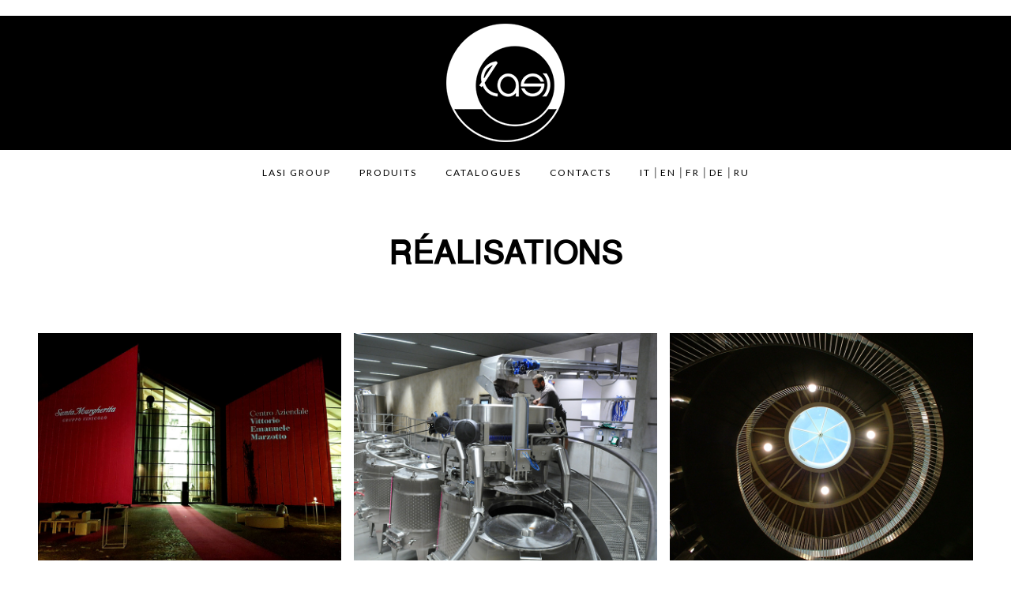

--- FILE ---
content_type: text/html; charset=UTF-8
request_url: https://www.lasi-italia.com/fr/realisations.html
body_size: 4540
content:


<!doctype html>
<html class="no-js" lang="zxx">

<head>
    <meta charset="utf-8">
    <meta http-equiv="x-ua-compatible" content="ie=edge">
    <title>Réalisations</title>
    	<link rel="canonical" href="https://www.lasi-italia.com/fr/realisations.html"/>
    <meta name="viewport" content="width=device-width, initial-scale=1">
    <link rel="apple-touch-icon" href="apple-touch-icon.png">
    <!-- FAVICON ICON -->
    <link rel="shortcut icon" type="image/x-icon" href="favicon.png">
    <!-- Place favicon.ico in the root directory -->
    <!-- All CSS FILES -->
    <link rel="stylesheet" href="https://www.lasi-italia.com/css/bootstrap.min.css">
    <link rel="stylesheet" href="https://www.lasi-italia.com/css/slick.css">
    <link rel="stylesheet" href="https://www.lasi-italia.com/css/elements.css">
    <link rel="stylesheet" href="https://www.lasi-italia.com/style.css" />
    <link rel="stylesheet" href="https://www.lasi-italia.com/css/responsive.css">
    <link rel="stylesheet" type="text/css" href="https://www.lasi-italia.com/fancybox/source/jquery.fancybox.css?v=2.1.5" media="screen" />
    <!-- MODERNIZE JS -->
    <script src="https://www.lasi-italia.com/js/vendor/modernizr-2.8.3.min.js"></script>
	
<script type="text/javascript">
var _iub = _iub || [];
_iub.csConfiguration = {"lang":"fr","siteId":1290675,"cookiePolicyId":72122141};
</script>
<script type="text/javascript" src="//cdn.iubenda.com/cs/iubenda_cs.js" charset="UTF-8" async></script>
<script type="text/javascript">var _iub = _iub || {}; _iub.cons_instructions = _iub.cons_instructions || []; _iub.cons_instructions.push(["init", {api_key: "IlUPgU7apLTKK9U3fl0CrUgGtifRdENr"}]);</script><script type="text/javascript" src="https://cdn.iubenda.com/cons/iubenda_cons.js" async></script></head>

<body>
    <!--[if lt IE 8]>
            <p class="browserupgrade">You are using an <strong>outdated</strong> browser. Please <a href="http://browsehappy.com/">upgrade your browser</a> to improve your experience.</p>
        <![endif]-->
    <!--  THEME PRELOADER AREA -->
    <div id="maxive-preloader-wrapper">
        <div class="preloader-wave-effect"></div>
    </div>
    <!-- THEME PRELOADER AREA END -->
    <!-- MAIN WRAPPER START -->
    <div class="wrapper">
        <!-- Header area -->
        <header class="header-area homepage-style-two">
            <div class="header-middle-area">
                <div class="container" style="width:100%">
                    <div class="row">
                        <div class="col-sm-12 col-xs-6" style="background-color:#000; padding:10px;">
                            <div class="logo text-center" style="margin-bottom:0px">
                            	
                                <a href="https://www.lasi-italia.com/fr/"><img src="https://www.lasi-italia.com/img/logos/logo_lasi_bianco_small.png" alt="logo" /></a>
                            </div>
                        </div>
                        <div class="col-sm-12 hidden-xs">
                            <div class="menu-area clearfix">
                                <nav class="menu-style-three homepage-menu-block">
                                    <ul class="main-menu hover-style-one clearfix"> 
                                     
                                    	                                        	                                            														<li><a href="https://www.lasi-italia.com/fr/lasi-group.html">Lasi Group</a></li>
                                                                                                                                                                            	                                        	                                            	                                            		<li>
                                                    <a href="https://www.lasi-italia.com/fr/produits.html">Produits</a>
                                                    	<ul>
                                                    		                                                            <li><a href="https://www.lasi-italia.com/fr/produits/enologie.html">Enologie</a></li>
                                                                                                                        <li><a href="https://www.lasi-italia.com/fr/produits/biere.html">Biere</a></li>
                                                                                                                        <li><a href="https://www.lasi-italia.com/fr/produits/chimie.html">Chimie</a></li>
                                                                                                                        <li><a href="https://www.lasi-italia.com/fr/produits/brevets.html">Brevets</a></li>
                                                                                                                	</ul>
                                                    
                                                    </li>
                                                                                                                                                                            	                                        	                                                                                	                                        	                                            														<li><a href="https://www.lasi-italia.com/fr/catalogues.html">CATALOGUES</a></li>
                                                                                                                                                                            	                                        	                                            														<li><a href="https://www.lasi-italia.com/fr/contacts.html">Contacts</a></li>
                                                                                                                                        		
                                                <li><a class="notrat" href="https://www.lasi-italia.com/">IT</a> | 
                                                	<a class="notrat" href="https://www.lasi-italia.com/en/">EN</a> | 
                                               		<a class="notrat" href="https://www.lasi-italia.com/fr/">FR</a> | 
                                                	<a class="notrat" href="https://www.lasi-italia.com/de/">DE</a> | 
                                                	<a class="notrat" href="https://www.lasi-italia.com/ru/">RU</a></li>
                            					                                    	                                	</ul>
                                </nav>
                            </div>
                        </div>
                        <div class="clearfix"></div>
                       <!-- Start of Mobile Menu Area -->
                        <div class="mobile-menu-area homepage-mobailemenu-two clearfix hidden-sm hidden-md hidden-lg">
                            <nav class="mobile-menu">
                                <ul>
                                                                        				
                                                <li><a class="linguemob" href="https://www.lasi-italia.com/">IT</a>
                                                	<a class="linguemob" href="https://www.lasi-italia.com/en/">EN</a>
                                               		<a class="linguemob" href="https://www.lasi-italia.com/fr/">FR</a>
                                                	<a class="linguemob" href="https://www.lasi-italia.com/de/">DE</a>
                                                	<a class="linguemob" href="https://www.lasi-italia.com/ru/">RU</a></li>
                            				                                            <li><a href="https://www.lasi-italia.com/fr/lasi-group.html">Lasi Group</a></li>
                                                                        		                                            <li><a href="https://www.lasi-italia.com/fr/produits.html">Produits</a></li>
                                                                        		                                            <li><a href="https://www.lasi-italia.com/fr/realisations.html">Réalisations</a></li>
                                                                        		                                            <li><a href="https://www.lasi-italia.com/fr/catalogues.html">CATALOGUES</a></li>
                                                                        		                                            <li><a href="https://www.lasi-italia.com/fr/contacts.html">Contacts</a></li>
                                                                    </ul>
                            </nav>
                        </div>
                        <!-- End of Mobile Menu Area -->                        <div class="clearfix"></div>
                    </div>
                </div>
            </div>
        </header>
        <!-- End header area -->
        <div class="container">
        	<div class="row">
        		<div class="col-sm-12 col-xs-12">
                    <div id="row">
                    	<div class="text-center">
                        	<h1 class="mtop" style="padding:0; text-transform:uppercase ">Réalisations</h1>
                        </div>
                    </div>
       			</div>
        	</div>
        </div>
        <div class="portfolio-area ptb-25">
                <!-- Main portfolio area start -->
                <div class="container portfolio-containered">
                    <div class="portfolio-wrapper">
                        <div class="portfolio portfolio-gutter portfolio-masonry portfolio-3-column hover-with-border">
                        
                        	                            <div class="portfolio-item cat-1 cat-3">
                                <div class="portfolio-item-content">
                                    <div class="item-thumbnail realizzazioni">
                                                                               
                                    
                                    	<a class="fancybox" href="https://www.lasi-italia.com/uploads/realizzazioni/santamargherita-1.jpg"  data-fancybox-group="gallery0" title=" - Santa Margherita - 2008/2017 - Italy - "><img src="https://www.lasi-italia.com/uploads/realizzazioni/santamargherita-4.jpg" alt="" />
                                            <div class="portfolio-description pdrealizzazioni" style="z-index:999">
                                                                                                                                                <h4 style="font-size:18px !important; letter-spacing:1px !important;">Santa Margherita</h4>
                                                                                                                                                <h4 style="font-size:13px !important; letter-spacing:1px !important; line-height:15px !important;">2008/2017<br>Italy</h4>
                                                                                                                                            </div>
                                    	</a>
                                        <a class="fancybox" href="https://www.lasi-italia.com/uploads/realizzazioni/santamargherita-2.jpg" data-fancybox-group="gallery0" title=""></a>
                                        <a class="fancybox" href="https://www.lasi-italia.com/uploads/realizzazioni/santamargherita-3.jpg" data-fancybox-group="gallery0" title=""></a>
                                        <a class="fancybox" href="https://www.lasi-italia.com/uploads/realizzazioni/santamargherita-4.jpg" data-fancybox-group="gallery0" title=""></a>                       
                                    </div>
                                </div>
                            </div>   
                                                        <div class="portfolio-item cat-1 cat-3">
                                <div class="portfolio-item-content">
                                    <div class="item-thumbnail realizzazioni">
                                                                               
                                    
                                    	<a class="fancybox" href="https://www.lasi-italia.com/uploads/realizzazioni/elena-walch-1.jpg"  data-fancybox-group="gallery1" title=" - Cantina Elena Walch - 2015 - Italy - "><img src="https://www.lasi-italia.com/uploads/realizzazioni/elena-walch-4.jpg" alt="" />
                                            <div class="portfolio-description pdrealizzazioni" style="z-index:999">
                                                                                                                                                <h4 style="font-size:18px !important; letter-spacing:1px !important;">Cantina Elena Walch</h4>
                                                                                                                                                <h4 style="font-size:13px !important; letter-spacing:1px !important; line-height:15px !important;">2015<br>Italy</h4>
                                                                                                                                            </div>
                                    	</a>
                                        <a class="fancybox" href="https://www.lasi-italia.com/uploads/realizzazioni/elena-walch-2.jpg" data-fancybox-group="gallery1" title=""></a>
                                        <a class="fancybox" href="https://www.lasi-italia.com/uploads/realizzazioni/elena-walch-3.jpg" data-fancybox-group="gallery1" title=""></a>
                                        <a class="fancybox" href="https://www.lasi-italia.com/uploads/realizzazioni/elena-walch-4.jpg" data-fancybox-group="gallery1" title=""></a>                       
                                    </div>
                                </div>
                            </div>   
                                                        <div class="portfolio-item cat-1 cat-3">
                                <div class="portfolio-item-content">
                                    <div class="item-thumbnail realizzazioni">
                                                                               
                                    
                                    	<a class="fancybox" href="https://www.lasi-italia.com/uploads/realizzazioni/antinori-le-mortelle-1.jpg"  data-fancybox-group="gallery2" title="Antinori Family - Le Mortelle - 2009/2010 - Italy - "><img src="https://www.lasi-italia.com/uploads/realizzazioni/antinori-le-mortelle-1.jpg" alt="" />
                                            <div class="portfolio-description pdrealizzazioni" style="z-index:999">
                                                                                                <h4 style="font-size:15px !important; letter-spacing:1px !important;">Antinori Family</h4>
                                                                                                                                                <h4 style="font-size:18px !important; letter-spacing:1px !important;">Le Mortelle</h4>
                                                                                                                                                <h4 style="font-size:13px !important; letter-spacing:1px !important; line-height:15px !important;">2009/2010<br>Italy</h4>
                                                                                                                                            </div>
                                    	</a>
                                        <a class="fancybox" href="https://www.lasi-italia.com/uploads/realizzazioni/antinori-le-mortelle-2.jpg" data-fancybox-group="gallery2" title="Antinori Family"></a>
                                        <a class="fancybox" href="https://www.lasi-italia.com/uploads/realizzazioni/antinori-le-mortelle-3.jpg" data-fancybox-group="gallery2" title="Antinori Family"></a>
                                        <a class="fancybox" href="https://www.lasi-italia.com/uploads/realizzazioni/antinori-le-mortelle-6.jpg" data-fancybox-group="gallery2" title="Antinori Family"></a>                       
                                    </div>
                                </div>
                            </div>   
                                                        <div class="portfolio-item cat-1 cat-3">
                                <div class="portfolio-item-content">
                                    <div class="item-thumbnail realizzazioni">
                                                                               
                                    
                                    	<a class="fancybox" href="https://www.lasi-italia.com/uploads/realizzazioni/terre-di-ogliano-1.jpg"  data-fancybox-group="gallery3" title=" - Terre di Ogliano - 2010/2015 - Italy - "><img src="https://www.lasi-italia.com/uploads/realizzazioni/terre-di-ogliano-3.jpg" alt="" />
                                            <div class="portfolio-description pdrealizzazioni" style="z-index:999">
                                                                                                                                                <h4 style="font-size:18px !important; letter-spacing:1px !important;">Terre di Ogliano</h4>
                                                                                                                                                <h4 style="font-size:13px !important; letter-spacing:1px !important; line-height:15px !important;">2010/2015<br>Italy</h4>
                                                                                                                                            </div>
                                    	</a>
                                        <a class="fancybox" href="https://www.lasi-italia.com/uploads/realizzazioni/terre-di-ogliano-2.jpg" data-fancybox-group="gallery3" title=""></a>
                                        <a class="fancybox" href="https://www.lasi-italia.com/uploads/realizzazioni/terre-di-ogliano-3.jpg" data-fancybox-group="gallery3" title=""></a>
                                        <a class="fancybox" href="https://www.lasi-italia.com/uploads/realizzazioni/terre-di-ogliano-4.jpg" data-fancybox-group="gallery3" title=""></a>                       
                                    </div>
                                </div>
                            </div>   
                                                        <div class="portfolio-item cat-1 cat-3">
                                <div class="portfolio-item-content">
                                    <div class="item-thumbnail realizzazioni">
                                                                               
                                    
                                    	<a class="fancybox" href="https://www.lasi-italia.com/uploads/realizzazioni/tenuta-mara-1.jpg"  data-fancybox-group="gallery4" title=" - Tenuta Biodinamica Mara - 2014 - Italy - "><img src="https://www.lasi-italia.com/uploads/realizzazioni/tenuta-mara-4.jpg" alt="" />
                                            <div class="portfolio-description pdrealizzazioni" style="z-index:999">
                                                                                                                                                <h4 style="font-size:18px !important; letter-spacing:1px !important;">Tenuta Biodinamica Mara</h4>
                                                                                                                                                <h4 style="font-size:13px !important; letter-spacing:1px !important; line-height:15px !important;">2014<br>Italy</h4>
                                                                                                                                            </div>
                                    	</a>
                                        <a class="fancybox" href="https://www.lasi-italia.com/uploads/realizzazioni/tenuta-mara-2.jpg" data-fancybox-group="gallery4" title=""></a>
                                        <a class="fancybox" href="https://www.lasi-italia.com/uploads/realizzazioni/tenuta-mara-3.jpg" data-fancybox-group="gallery4" title=""></a>
                                        <a class="fancybox" href="https://www.lasi-italia.com/uploads/realizzazioni/tenuta-mara-4.jpg" data-fancybox-group="gallery4" title=""></a>                       
                                    </div>
                                </div>
                            </div>   
                                                        <div class="portfolio-item cat-1 cat-3">
                                <div class="portfolio-item-content">
                                    <div class="item-thumbnail realizzazioni">
                                                                               
                                    
                                    	<a class="fancybox" href="https://www.lasi-italia.com/uploads/realizzazioni/maison-chapoutier-1.jpg"  data-fancybox-group="gallery5" title=" - Maison Chapoutier - 2008/2010 - France - "><img src="https://www.lasi-italia.com/uploads/realizzazioni/maison-chapoutier-1.jpg" alt="" />
                                            <div class="portfolio-description pdrealizzazioni" style="z-index:999">
                                                                                                                                                <h4 style="font-size:18px !important; letter-spacing:1px !important;">Maison Chapoutier</h4>
                                                                                                                                                <h4 style="font-size:13px !important; letter-spacing:1px !important; line-height:15px !important;">2008/2010<br>France</h4>
                                                                                                                                            </div>
                                    	</a>
                                        <a class="fancybox" href="https://www.lasi-italia.com/uploads/realizzazioni/maison-chapoutier-2.jpg" data-fancybox-group="gallery5" title=""></a>
                                        <a class="fancybox" href="https://www.lasi-italia.com/uploads/realizzazioni/maison-chapoutier-3.jpg" data-fancybox-group="gallery5" title=""></a>
                                        <a class="fancybox" href="https://www.lasi-italia.com/uploads/realizzazioni/maison-chapoutier-4.jpg" data-fancybox-group="gallery5" title=""></a>                       
                                    </div>
                                </div>
                            </div>   
                                                        <div class="portfolio-item cat-1 cat-3">
                                <div class="portfolio-item-content">
                                    <div class="item-thumbnail realizzazioni">
                                                                               
                                    
                                    	<a class="fancybox" href="https://www.lasi-italia.com/uploads/realizzazioni/chateau-saint-maur-1.jpg"  data-fancybox-group="gallery6" title=" - Chateau Saint Maur - 2011/2013 - France - "><img src="https://www.lasi-italia.com/uploads/realizzazioni/chateau-saint-maur-1.jpg" alt="" />
                                            <div class="portfolio-description pdrealizzazioni" style="z-index:999">
                                                                                                                                                <h4 style="font-size:18px !important; letter-spacing:1px !important;">Chateau Saint Maur</h4>
                                                                                                                                                <h4 style="font-size:13px !important; letter-spacing:1px !important; line-height:15px !important;">2011/2013<br>France</h4>
                                                                                                                                            </div>
                                    	</a>
                                        <a class="fancybox" href="https://www.lasi-italia.com/uploads/realizzazioni/chateau-saint-maur-2.jpg" data-fancybox-group="gallery6" title=""></a>
                                        <a class="fancybox" href="https://www.lasi-italia.com/uploads/realizzazioni/chateau-saint-maur-3.jpg" data-fancybox-group="gallery6" title=""></a>
                                        <a class="fancybox" href="https://www.lasi-italia.com/uploads/realizzazioni/chateau-saint-maur-4.jpg" data-fancybox-group="gallery6" title=""></a>                       
                                    </div>
                                </div>
                            </div>   
                                                        <div class="portfolio-item cat-1 cat-3">
                                <div class="portfolio-item-content">
                                    <div class="item-thumbnail realizzazioni">
                                                                               
                                    
                                    	<a class="fancybox" href="https://www.lasi-italia.com/uploads/realizzazioni/chateau-romanin-1.jpg"  data-fancybox-group="gallery7" title=" - Chateau Romanin - 2016 - France - (Ph © Xavier Delaparte/DXPRODICTIONS)"><img src="https://www.lasi-italia.com/uploads/realizzazioni/chateau-romanin-4.jpg" alt="" />
                                            <div class="portfolio-description pdrealizzazioni" style="z-index:999">
                                                                                                                                                <h4 style="font-size:18px !important; letter-spacing:1px !important;">Chateau Romanin</h4>
                                                                                                                                                <h4 style="font-size:13px !important; letter-spacing:1px !important; line-height:15px !important;">2016<br>France</h4>
                                                                                                                                                <h4 style="font-size:10px !important; letter-spacing:1px !important;">(Ph © Xavier Delaparte/DXPRODICTIONS)</h4>
                                                                                            </div>
                                    	</a>
                                        <a class="fancybox" href="https://www.lasi-italia.com/uploads/realizzazioni/chateau-romanin-2.jpg" data-fancybox-group="gallery7" title=""></a>
                                        <a class="fancybox" href="https://www.lasi-italia.com/uploads/realizzazioni/chateau-romanin-3.jpg" data-fancybox-group="gallery7" title=""></a>
                                        <a class="fancybox" href="https://www.lasi-italia.com/uploads/realizzazioni/chateau-romanin-4.jpg" data-fancybox-group="gallery7" title=""></a>                       
                                    </div>
                                </div>
                            </div>   
                                                        <div class="portfolio-item cat-1 cat-3">
                                <div class="portfolio-item-content">
                                    <div class="item-thumbnail realizzazioni">
                                                                               
                                    
                                    	<a class="fancybox" href="https://www.lasi-italia.com/uploads/realizzazioni/la-giuva-1.jpg"  data-fancybox-group="gallery8" title=" - La Giuva - 2015 - Italy - "><img src="https://www.lasi-italia.com/uploads/realizzazioni/la-giuva-4.jpg" alt="" />
                                            <div class="portfolio-description pdrealizzazioni" style="z-index:999">
                                                                                                                                                <h4 style="font-size:18px !important; letter-spacing:1px !important;">La Giuva</h4>
                                                                                                                                                <h4 style="font-size:13px !important; letter-spacing:1px !important; line-height:15px !important;">2015<br>Italy</h4>
                                                                                                                                            </div>
                                    	</a>
                                        <a class="fancybox" href="https://www.lasi-italia.com/uploads/realizzazioni/la-giuva-2.jpg" data-fancybox-group="gallery8" title=""></a>
                                        <a class="fancybox" href="https://www.lasi-italia.com/uploads/realizzazioni/la-giuva-3.jpg" data-fancybox-group="gallery8" title=""></a>
                                        <a class="fancybox" href="https://www.lasi-italia.com/uploads/realizzazioni/la-giuva-4.jpg" data-fancybox-group="gallery8" title=""></a>                       
                                    </div>
                                </div>
                            </div>   
                                                        <div class="portfolio-item cat-1 cat-3">
                                <div class="portfolio-item-content">
                                    <div class="item-thumbnail realizzazioni">
                                                                               
                                    
                                    	<a class="fancybox" href="https://www.lasi-italia.com/uploads/realizzazioni/domaine-de-la-croix-1.jpg"  data-fancybox-group="gallery9" title="Group Bollore - Domaine de la Croix - 2008/2009 - France - "><img src="https://www.lasi-italia.com/uploads/realizzazioni/domaine-de-la-croix-1.jpg" alt="" />
                                            <div class="portfolio-description pdrealizzazioni" style="z-index:999">
                                                                                                <h4 style="font-size:15px !important; letter-spacing:1px !important;">Group Bollore</h4>
                                                                                                                                                <h4 style="font-size:18px !important; letter-spacing:1px !important;">Domaine de la Croix</h4>
                                                                                                                                                <h4 style="font-size:13px !important; letter-spacing:1px !important; line-height:15px !important;">2008/2009<br>France</h4>
                                                                                                                                            </div>
                                    	</a>
                                        <a class="fancybox" href="https://www.lasi-italia.com/uploads/realizzazioni/domaine-de-la-croix-2.jpg" data-fancybox-group="gallery9" title="Group Bollore"></a>
                                        <a class="fancybox" href="https://www.lasi-italia.com/uploads/realizzazioni/domaine-de-la-croix-3.jpg" data-fancybox-group="gallery9" title="Group Bollore"></a>
                                        <a class="fancybox" href="https://www.lasi-italia.com/uploads/realizzazioni/domaine-de-la-croix-4.jpg" data-fancybox-group="gallery9" title="Group Bollore"></a>                       
                                    </div>
                                </div>
                            </div>   
                                                        <div class="portfolio-item cat-1 cat-3">
                                <div class="portfolio-item-content">
                                    <div class="item-thumbnail realizzazioni">
                                                                               
                                    
                                    	<a class="fancybox" href="https://www.lasi-italia.com/uploads/realizzazioni/antinori-castello-1.jpg"  data-fancybox-group="gallery10" title="Antinori Family - Castello della Sala - 2005/2006 - Italy - "><img src="https://www.lasi-italia.com/uploads/realizzazioni/antinori-castello-1.jpg" alt="" />
                                            <div class="portfolio-description pdrealizzazioni" style="z-index:999">
                                                                                                <h4 style="font-size:15px !important; letter-spacing:1px !important;">Antinori Family</h4>
                                                                                                                                                <h4 style="font-size:18px !important; letter-spacing:1px !important;">Castello della Sala</h4>
                                                                                                                                                <h4 style="font-size:13px !important; letter-spacing:1px !important; line-height:15px !important;">2005/2006<br>Italy</h4>
                                                                                                                                            </div>
                                    	</a>
                                        <a class="fancybox" href="https://www.lasi-italia.com/uploads/realizzazioni/antinori-castello-2.jpg" data-fancybox-group="gallery10" title="Antinori Family"></a>
                                        <a class="fancybox" href="https://www.lasi-italia.com/uploads/realizzazioni/antinori-castello-3.jpg" data-fancybox-group="gallery10" title="Antinori Family"></a>
                                        <a class="fancybox" href="https://www.lasi-italia.com/uploads/realizzazioni/antinori-castello-4.jpg" data-fancybox-group="gallery10" title="Antinori Family"></a>                       
                                    </div>
                                </div>
                            </div>   
                                                        <div class="portfolio-item cat-1 cat-3">
                                <div class="portfolio-item-content">
                                    <div class="item-thumbnail realizzazioni">
                                                                               
                                    
                                    	<a class="fancybox" href="https://www.lasi-italia.com/uploads/realizzazioni/mark-anthony-group-1.jpg"  data-fancybox-group="gallery11" title="Mark Anthony Group - Martin's Lane Winery - 2015 - Canada - "><img src="https://www.lasi-italia.com/uploads/realizzazioni/mark-anthony-group-4.jpg" alt="" />
                                            <div class="portfolio-description pdrealizzazioni" style="z-index:999">
                                                                                                <h4 style="font-size:15px !important; letter-spacing:1px !important;">Mark Anthony Group</h4>
                                                                                                                                                <h4 style="font-size:18px !important; letter-spacing:1px !important;">Martin's Lane Winery</h4>
                                                                                                                                                <h4 style="font-size:13px !important; letter-spacing:1px !important; line-height:15px !important;">2015<br>Canada</h4>
                                                                                                                                            </div>
                                    	</a>
                                        <a class="fancybox" href="https://www.lasi-italia.com/uploads/realizzazioni/mark-anthony-group-2.jpg" data-fancybox-group="gallery11" title="Mark Anthony Group"></a>
                                        <a class="fancybox" href="https://www.lasi-italia.com/uploads/realizzazioni/mark-anthony-group-3.jpg" data-fancybox-group="gallery11" title="Mark Anthony Group"></a>
                                        <a class="fancybox" href="https://www.lasi-italia.com/uploads/realizzazioni/mark-anthony-group-4.jpg" data-fancybox-group="gallery11" title="Mark Anthony Group"></a>                       
                                    </div>
                                </div>
                            </div>   
                                                        <div class="portfolio-item cat-1 cat-3">
                                <div class="portfolio-item-content">
                                    <div class="item-thumbnail realizzazioni">
                                                                               
                                    
                                    	<a class="fancybox" href="https://www.lasi-italia.com/uploads/realizzazioni/cecchi-val-delle-rose-1.jpg"  data-fancybox-group="gallery12" title=" - Cecchi Val delle Rose - 2010/2011 - Italy - "><img src="https://www.lasi-italia.com/uploads/realizzazioni/cecchi-val-delle-rose-2.jpg" alt="" />
                                            <div class="portfolio-description pdrealizzazioni" style="z-index:999">
                                                                                                                                                <h4 style="font-size:18px !important; letter-spacing:1px !important;">Cecchi Val delle Rose</h4>
                                                                                                                                                <h4 style="font-size:13px !important; letter-spacing:1px !important; line-height:15px !important;">2010/2011<br>Italy</h4>
                                                                                                                                            </div>
                                    	</a>
                                        <a class="fancybox" href="https://www.lasi-italia.com/uploads/realizzazioni/cecchi-val-delle-rose-2.jpg" data-fancybox-group="gallery12" title=""></a>
                                        <a class="fancybox" href="https://www.lasi-italia.com/uploads/realizzazioni/cecchi-val-delle-rose-3.jpg" data-fancybox-group="gallery12" title=""></a>
                                        <a class="fancybox" href="https://www.lasi-italia.com/uploads/realizzazioni/cecchi-val-delle-rose-4.jpg" data-fancybox-group="gallery12" title=""></a>                       
                                    </div>
                                </div>
                            </div>   
                                                        <div class="portfolio-item cat-1 cat-3">
                                <div class="portfolio-item-content">
                                    <div class="item-thumbnail realizzazioni">
                                                                               
                                    
                                    	<a class="fancybox" href="https://www.lasi-italia.com/uploads/realizzazioni/salcheto-1.jpg"  data-fancybox-group="gallery13" title=" - Salcheto - 2010/2011 - Italy - "><img src="https://www.lasi-italia.com/uploads/realizzazioni/salcheto-1.jpg" alt="" />
                                            <div class="portfolio-description pdrealizzazioni" style="z-index:999">
                                                                                                                                                <h4 style="font-size:18px !important; letter-spacing:1px !important;">Salcheto</h4>
                                                                                                                                                <h4 style="font-size:13px !important; letter-spacing:1px !important; line-height:15px !important;">2010/2011<br>Italy</h4>
                                                                                                                                            </div>
                                    	</a>
                                        <a class="fancybox" href="https://www.lasi-italia.com/uploads/realizzazioni/salcheto-2.jpg" data-fancybox-group="gallery13" title=""></a>
                                        <a class="fancybox" href="https://www.lasi-italia.com/uploads/realizzazioni/salcheto-3.jpg" data-fancybox-group="gallery13" title=""></a>
                                        <a class="fancybox" href="https://www.lasi-italia.com/uploads/realizzazioni/salcheto-4.jpg" data-fancybox-group="gallery13" title=""></a>                       
                                    </div>
                                </div>
                            </div>   
                                                        <div class="portfolio-item cat-1 cat-3">
                                <div class="portfolio-item-content">
                                    <div class="item-thumbnail realizzazioni">
                                                                               
                                    
                                    	<a class="fancybox" href="https://www.lasi-italia.com/uploads/realizzazioni/birrificio-del-doge-1.jpg"  data-fancybox-group="gallery14" title=" - Birrificio del Doge - Italy - "><img src="https://www.lasi-italia.com/uploads/realizzazioni/birrificio-del-doge-1.jpg" alt="" />
                                            <div class="portfolio-description pdrealizzazioni" style="z-index:999">
                                                                                                                                                <h4 style="font-size:18px !important; letter-spacing:1px !important;">Birrificio del Doge</h4>
                                                                                                                                                <h4 style="font-size:13px !important; letter-spacing:1px !important; line-height:15px !important;">Italy</h4>
                                                                                                                                            </div>
                                    	</a>
                                        <a class="fancybox" href="https://www.lasi-italia.com/uploads/realizzazioni/birrificio-del-doge-2.jpg" data-fancybox-group="gallery14" title=""></a>
                                        <a class="fancybox" href="https://www.lasi-italia.com/uploads/realizzazioni/birrificio-del-doge-3.jpg" data-fancybox-group="gallery14" title=""></a>
                                        <a class="fancybox" href="https://www.lasi-italia.com/uploads/realizzazioni/birrificio-del-doge-4.jpg" data-fancybox-group="gallery14" title=""></a>                       
                                    </div>
                                </div>
                            </div>   
                                                        <div class="portfolio-item cat-1 cat-3">
                                <div class="portfolio-item-content">
                                    <div class="item-thumbnail realizzazioni">
                                                                               
                                    
                                    	<a class="fancybox" href="https://www.lasi-italia.com/uploads/realizzazioni/melusine-1.jpg"  data-fancybox-group="gallery15" title=" - Melusine - France - "><img src="https://www.lasi-italia.com/uploads/realizzazioni/melusine-4.jpg" alt="" />
                                            <div class="portfolio-description pdrealizzazioni" style="z-index:999">
                                                                                                                                                <h4 style="font-size:18px !important; letter-spacing:1px !important;">Melusine</h4>
                                                                                                                                                <h4 style="font-size:13px !important; letter-spacing:1px !important; line-height:15px !important;">France</h4>
                                                                                                                                            </div>
                                    	</a>
                                        <a class="fancybox" href="https://www.lasi-italia.com/uploads/realizzazioni/melusine-2.jpg" data-fancybox-group="gallery15" title=""></a>
                                        <a class="fancybox" href="https://www.lasi-italia.com/uploads/realizzazioni/melusine-3.jpg" data-fancybox-group="gallery15" title=""></a>
                                        <a class="fancybox" href="https://www.lasi-italia.com/uploads/realizzazioni/melusine-4.jpg" data-fancybox-group="gallery15" title=""></a>                       
                                    </div>
                                </div>
                            </div>   
                                                        <div class="portfolio-item cat-1 cat-3">
                                <div class="portfolio-item-content">
                                    <div class="item-thumbnail realizzazioni">
                                                                               
                                    
                                    	<a class="fancybox" href="https://www.lasi-italia.com/uploads/realizzazioni/nestle-purina-1.jpg"  data-fancybox-group="gallery16" title=" - Nestlè Purina - Italy - "><img src="https://www.lasi-italia.com/uploads/realizzazioni/nestle-purina-1.jpg" alt="" />
                                            <div class="portfolio-description pdrealizzazioni" style="z-index:999">
                                                                                                                                                <h4 style="font-size:18px !important; letter-spacing:1px !important;">Nestlè Purina</h4>
                                                                                                                                                <h4 style="font-size:13px !important; letter-spacing:1px !important; line-height:15px !important;">Italy</h4>
                                                                                                                                            </div>
                                    	</a>
                                        <a class="fancybox" href="https://www.lasi-italia.com/uploads/realizzazioni/nestle-purina-2.jpg" data-fancybox-group="gallery16" title=""></a>
                                        <a class="fancybox" href="https://www.lasi-italia.com/uploads/realizzazioni/nestle-purina-4.jpg" data-fancybox-group="gallery16" title=""></a>
                                        <a class="fancybox" href="https://www.lasi-italia.com/uploads/realizzazioni/nestle-purina-5.jpg" data-fancybox-group="gallery16" title=""></a>                       
                                    </div>
                                </div>
                            </div>   
                                                    </div>
                    </div>
                </div>
                <!-- Main portfolio area end -->
            </div>
        <!-- START FOOTER AREA -->
        <footer class="footer-area ptb-80">
            <div class="container" style="width:100%">
                <div class="row">
                    <div class="col-md-12" style="background-color:#000">
                        <div class="footer-menu text-center fooetr-home-2">
                             <div class="col-sm-12">
						      <img src="https://www.lasi-italia.com/img/marchi.jpg" width="1170" alt="referenze" >
                        	 </div>
                        <div class="clearfix"></div>
                        <div class="copyright copyright-2 text-center">
                        <p>&copy; 2026 L.A.S.I. s.r.l. - Via delle Industrie II, n. 43 - 30020 Meolo (Venezia) - P.Iva / C.f. : 01131890269 - <a href="https://www.lasi-italia.com/fr/privacy.html">Privacy</a></p>
                        </div>
                    </div>
                     
                </div>
            </div>
        </footer>
        <!-- END FOOTER AREA -->
    </div>
    <!-- MAIN WRAPPER END -->
    <!-- ALL JS HERE -->
    <script type="text/javascript" src="https://www.lasi-italia.com/fancybox/lib/jquery-1.10.2.min.js"></script>
        <script type="text/javascript" src="https://www.lasi-italia.com/fancybox/source/jquery.fancybox.pack.js?v=2.1.5"></script>
	<script src="https://www.lasi-italia.com/js/bootstrap.min.js"></script>
    <script src="https://www.lasi-italia.com/js/isotope.min.js"></script>
    <script src="https://www.lasi-italia.com/js/slick.min.js"></script>
    <script src="https://www.lasi-italia.com/js/plugins.js"></script>
    <script src="https://www.lasi-italia.com/js/main.js"></script>
    <script type="text/javascript">
		$(document).ready(function() {
			/*
			 *  Simple image gallery. Uses default settings
			 */

			$('.fancybox').fancybox();
			//$("a.fancybox:has(img)").fancybox();
	
		});
	</script>
<script>
  (function(i,s,o,g,r,a,m){i['GoogleAnalyticsObject']=r;i[r]=i[r]||function(){
  (i[r].q=i[r].q||[]).push(arguments)},i[r].l=1*new Date();a=s.createElement(o),
  m=s.getElementsByTagName(o)[0];a.async=1;a.src=g;m.parentNode.insertBefore(a,m)
  })(window,document,'script','//www.google-analytics.com/analytics.js','ga');

  ga('create', 'UA-69540454-1', 'auto');
  ga('set', 'anonymizeIp', true);
  ga('send', 'pageview');

</script></body>
</html>

--- FILE ---
content_type: text/css
request_url: https://www.lasi-italia.com/style.css
body_size: 17599
content:
/*------------------------------------------------------------------------------------
Template Name: Maxive
Template URI: http://marveltheme.com/tf/maxive-preview
Description: Maxive Multi-Purpose Minimal Agency, Personal, Photography, Portfolio html template.
Author: Marvel Theme
Author URI: http://marveltheme.com/
Version: 1.0
-------------------------------------------
CSS INDEX
=================== 
1.  THEME DEFAULT CSS
2.  HEADER STYLES ONE
        2.1 MENU STYLE THREE
        2.2 HEADER STYLE TWO
        2.5 HEADER STYLE FOUR
        2.4 HEADER STYLE SIX
        2.3 HEADER STYLE FIVE
        2.4 HEADER STYLE EIGHT
3.  SECTION TITLE
        3.1 SECTION TITLE STYLE TWO
4.  BANNER STYLE
5.  SLIDER AREA STYLE
        5.1   SLIDER STYLE TWO
        5.2   SLIDER STYLE THREE
6.  PORTFOLIO AREA STYLE
        6.1 POERFOLIO STYLE TWO
        6.2 PORTFOLIO STYLE THREE
        6.3 PORTFOLIO STYLE FOUR
        6.4 PORTFOLIO STYLE FIVE
7.  ABOUT AREA STYLE
        7.1  ABOUT STYLE TWO
        7.2  ABOUT STYLE THREE
        7.3  ABOUT STYLE FOUR
8.  SEARVICES STYLE AREA
9.  FEATURE SECTION STYLE
10. OVERVIEW SECTION
11. PRICING TABLE STYLE 
12. START TEAM AREA STYLE
13. START BLOG STYLE
14. START WORK STYLE AREA
15. CLIENT LOGO STYLE
        14.1    SINGLE BLOG STYLE
        14.2    BLOG 2 COLUMN STYLE
        14.3    BLOG 3 COLUMN STYLE
16. TESTIMONIAL AREA STYLE
17. PROMO AREA
18. CONTACT AREA STYLE
        18.1    CONTACT AREA STYLE TWO
19. MAP AREA STYLE
20. FOOTER AREA STYLE
        20.1    FOOTER AREA STYLE TWO
        20.2    FOOTER AREA STYLE THREE
        20.3    FOOTER AREA STYLE FOUR
        20.4    FOOTER AREA STYLE FIVE
21. INSTAGRAM ATRA STYEL 
22. ABOUT US STYLE
23. BREADCRUMB STYLE CSS
24. COMMENT FORM STYL
25. PORTFOLIO DETAILS IMAGE
26. CONTACT ME STYLE
27. 404 PAGE STYLE
28. COMING SOON STYLE
29. SCROLL TO TOP BUTTON STYLE

---------------------------------------------------------------------------------------*/


/*-------------------------------------
1.  THEME DEFAULT CSS
---------------------------------------*/

@import url('https://fonts.googleapis.com/css?family=Lato:300,400,700|Sorts+Mill+Goudy:400,400i&subset=latin-ext');

@font-face {
	font-family: 'Helvetica-Normal';
	src: url('https://www.lasi-italia.com/fonts/helvetica-normal.eot');
	src: url('https://www.lasi-italia.com/fonts/helvetica-normal.eot?#iefix') format('embedded-opentype'),
		url('https://www.lasi-italia.com/fonts/helvetica-normal.woff') format('woff'),
		url('https://www.lasi-italia.com/fonts/helvetica-normal.ttf') format('truetype'),
		url('https://www.lasi-italia.com/fonts/helvetica-normal.svg#Helvetica-Normal') format('svg');
	font-weight: normal;
	font-style: normal;
}

body {
    font-family: 'Helvetica-Normal', sans-serif;
    font-weight: normal;
    font-style: normal;
    font-size: 14px;
    color: #464646;
}

.img {
    max-width: 100%;
    -webkit-transition: all 0.3s ease-out 0s;
    transition: all 0.3s ease-out 0s;
}

a,
.button {
    -webkit-transition: all 0.3s ease-out 0s;
    transition: all 0.3s ease-out 0s;
}

a:focus,
.btn:focus {
    text-decoration: none;
    outline: none;
}

a:focus,
a:hover {
    color: #888888;
    text-decoration: none;
}

a,
button {
    outline: medium none;
    color: #858585;
}

.uppercase {
    text-transform: uppercase;
}

.capitalize {
    text-transform: capitalize;
}

h1,
h2,
h3,
h4,
h5,
h6 {
    font-family: 'Helvetica-Normal', sans-serif;
    font-weight: normal;
    color: #000000;
    margin-top: 0px;
    font-style: normal;
    font-weight: 300;
    letter-spacing: .5px;
}

h1 a,
h2 a,
h3 a,
h4 a,
h5 a,
h6 a {
    color: inherit;
}

h1 {
    font-size: 40px;
    font-weight: 600;
}

h2 {
    font-size: 36px;
}

h3 {
    font-size: 28px;
}

h4 {
    font-size: 24px;
}

h5 {
    font-size: 18px;
}

h6 {
    font-size: 16px;
}

ul {
    margin: 0px;
    padding: 0px;
}

li {
    list-style: none
}

p {
    font-size: 14px;
    font-weight: normal;
    line-height: 24px;
    color: #464646;
    margin-bottom: 30px;
}

hr {
    padding: 0px;
    border-bottom: 1px solid #e5e5e5;
    border-top: 0px;
}

hr.style-2 {
    border-bottom: 1px dashed #e5e5e5;
}

hr.mp-0 {
    margin: 0;
    border-bottom: 1px solid #eceff8;
}

hr.mtb-40 {
    margin: 40px 0;
    border-bottom: 1px solid #eceff8;
    border-top: 0px;
}

label {
    color: #626262;
    cursor: pointer;
    font-size: 14px;
    font-weight: 400;
}

*::-moz-selection {
    background: #4fc1f0;
    color: #fff;
    text-shadow: none;
}

::-moz-selection {
    background: #4fc1f0;
    color: #fff;
    text-shadow: none;
}

*::-moz-placeholder {
    color: #555555;
    font-size: 14px;
}

.mark,
mark {
    background: #4fc1f0 none repeat scroll 0 0;
    color: #ffffff;
}

span.tooltip-content {
    color: #00a9da;
    cursor: help;
    font-weight: 600;
}

.f-left {
    float: left;
}

.f-right {
    float: right;
}

.fix {
    overflow: hidden;
}

.browserupgrade {
    margin: 0.2em 0;
    background: #ccc;
    color: #000;
    padding: 0.2em 0;
}

.container {
    width: 1200px;
}


/* --------------------------------
   TRANSITION
-----------------------------------*/

a.button:after,
a.button-small:after {
    -webkit-transition: all 0.3s ease-out 0s;
    transition: all 0.3s ease-out 0s;
}

.share ul,
.share:hover ul {
    transition: all 0.4s ease-in-out;
    -webkit-transition: all 0.4s ease-in-out;
    -ms-transition: all 0.4s ease-in-out;
    -moz-transition: all 0.4s ease-in-out;
    -o-transition: all 0.4s ease-in-out;
}

a.button-border span,
a.button-border-white span,
input,
select,
textarea {
    -webkit-transition: all 0.5s ease-out 0s;
    transition: all 0.5s ease-out 0s;
}

.browserupgrade {
    margin: 0.2em 0;
    background: #ccc;
    color: #000;
    padding: 0.2em 0;
}


/*------------------------------------
  BASIC MARGIN PADDING
--------------------------------------*/

.m-0 {
    margin-top: 0;
    margin-right: 0;
    margin-bottom: 0;
    margin-left: 0;
}

.p-0 {
    padding-top: 0;
    padding-right: 0;
    padding-bottom: 0;
    padding-left: 0;
}


/*-------------------------------------
    MARGIN TOP
---------------------------------------*/

.mt-0 {
    margin-top: 0;
}

.mt-10 {
    margin-top: 10px;
}

.mt-15 {
    margin-top: 15px;
}

.mt-20 {
    margin-top: 20px;
}

.mt-30 {
    margin-top: 30px;
}

.mt-40 {
    margin-top: 40px;
}

.mt-50 {
    margin-top: 50px;
}

.mt-60 {
    margin-top: 60px;
}

.mt-70 {
    margin-top: 70px;
}

.mt-80 {
    margin-top: 80px;
}

.mt-90 {
    margin-top: 90px;
}

.mt-100 {
    margin-top: 100px;
}

.mt-110 {
    margin-top: 110px;
}

.mt-120 {
    margin-top: 120px;
}

.mt-130 {
    margin-top: 130px;
}

.mt-140 {
    margin-top: 140px;
}

.mt-150 {
    margin-top: 150px;
}


/*-------------------------------------
    MARGIN BOTTOM
---------------------------------------*/

.mb-0 {
    margin-bottom: 0;
}

.mb-10 {
    margin-bottom: 10px;
}

.mb-15 {
    margin-bottom: 15px;
}

.mb-20 {
    margin-bottom: 20px;
}

.mb-30 {
    margin-bottom: 30px;
}

.mb-40 {
    margin-bottom: 40px;
}

.mb-50 {
    margin-bottom: 50px;
}

.mb-60 {
    margin-bottom: 60px;
}

.mb-70 {
    margin-bottom: 70px;
}

.mb-80 {
    margin-bottom: 80px;
}

.mb-90 {
    margin-bottom: 90px;
}

.mb-100 {
    margin-bottom: 100px;
}

.mb-110 {
    margin-bottom: 110px;
}

.mb-120 {
    margin-bottom: 120px;
}

.mb-130 {
    margin-bottom: 130px;
}

.mb-140 {
    margin-bottom: 140px;
}

.mb-150 {
    margin-bottom: 150px;
}


/*-------------------------------------
    PADDING TOP
---------------------------------------*/

.pt-0 {
    padding-top: 0;
}

.pt-10 {
    padding-top: 10px;
}

.pt-15 {
    padding-top: 15px;
}

.pt-20 {
    padding-top: 20px;
}

.pt-30 {
    padding-top: 30px;
}

.pt-40 {
    padding-top: 40px;
}

.pt-50 {
    padding-top: 50px;
}

.pt-60 {
    padding-top: 60px;
}

.pt-70 {
    padding-top: 70px;
}

.pt-80 {
    padding-top: 80px;
}

.pt-90 {
    padding-top: 90px;
}

.pt-100 {
    padding-top: 100px;
}

.pt-110 {
    padding-top: 110px;
}

.pt-120 {
    padding-top: 120px;
}

.pt-130 {
    padding-top: 130px;
}

.pt-140 {
    padding-top: 140px;
}

.pt-150 {
    padding-top: 150px;
}


/*-------------------------------------
   PADDING RIGHT
---------------------------------------*/

.pr-0 {
    padding-right: 0;
}

.pr-10 {
    padding-right: 10px;
}

.pr-15 {
    padding-right: 15px;
}

.pr-20 {
    padding-right: 20px;
}

.pr-30 {
    padding-right: 30px;
}

.pr-40 {
    padding-right: 40px;
}

.pr-50 {
    padding-right: 50px;
}

.pr-60 {
    padding-right: 60px;
}

.pr-70 {
    padding-right: 70px;
}

.pr-80 {
    padding-right: 80px;
}

.pr-90 {
    padding-right: 90px;
}

.pr-100 {
    padding-right: 100px;
}

.pr-110 {
    padding-right: 110px;
}

.pr-120 {
    padding-right: 120px;
}

.pr-130 {
    padding-right: 130px;
}

.pr-140 {
    padding-right: 140px;
}


/*-------------------------------------
    PADDING BOTTOM
---------------------------------------*/

.pb-0 {
    padding-bottom: 0;
}

.pb-10 {
    padding-bottom: 10px;
}

.pb-15 {
    padding-bottom: 15px;
}

.pb-20 {
    padding-bottom: 20px;
}

.pb-30 {
    padding-bottom: 30px;
}

.pb-40 {
    padding-bottom: 40px;
}

.pb-50 {
    padding-bottom: 50px;
}

.pb-60 {
    padding-bottom: 60px;
}

.pb-70 {
    padding-bottom: 70px;
}

.pb-80 {
    padding-bottom: 80px;
}

.pb-90 {
    padding-bottom: 90px;
}

.pb-100 {
    padding-bottom: 100px;
}

.pb-110 {
    padding-bottom: 110px;
}

.pb-120 {
    padding-bottom: 120px;
}

.pb-130 {
    padding-bottom: 130px;
}

.pb-140 {
    padding-bottom: 140px;
}

.pb-150 {
    padding-bottom: 150px;
}


/*-------------------------------------
    PADDING LEFT
---------------------------------------*/

.pl-0 {
    padding-left: 0;
}

.pl-10 {
    padding-left: 10px;
}

.pl-15 {
    padding-left: 15px;
}

.pl-20 {
    padding-left: 20px;
}

.pl-30 {
    padding-left: 30px;
}

.pl-40 {
    padding-left: 40px;
}

.pl-50 {
    padding-left: 50px;
}

.pl-60 {
    padding-left: 60px;
}

.pl-70 {
    padding-left: 70px;
}

.pl-80 {
    padding-left: 80px;
}

.pl-90 {
    padding-left: 90px;
}

.pl-100 {
    padding-left: 100px;
}

.pl-110 {
    padding-left: 110px;
}

.pl-120 {
    padding-left: 120px;
}

.pl-130 {
    padding-left: 130px;
}

.pl-140 {
    padding-left: 140px;
}

.pl-150 {
    padding-left: 150px;
}


/*-------------------------------------
   PAGE SECTION PADDING
---------------------------------------*/

.ptb-0 {
    padding: 0;
}

.ptb-10 {
    padding: 10px 0;
}

.ptb-20 {
    padding: 20px 0;
}

.ptb-30 {
    padding: 30px 0;
}

.ptb-40 {
    padding: 40px 0;
}

.ptb-50 {
    padding: 50px 0;
}

.ptb-60 {
    padding: 60px 0;
}

.ptb-70 {
    padding: 70px 0;
}

.ptb-80 {
    padding: 80px 0;
}

.ptb-90 {
    padding: 90px 0;
}

.ptb-100 {
    padding: 100px 0;
}

.ptb-110 {
    padding: 110px 0;
}

.ptb-120 {
    padding: 120px 0;
}

.ptb-130 {
    padding: 130px 0;
}

.ptb-140 {
    padding: 140px 0;
}

.ptb-150 {
    padding: 150px 0;
}

.ptb-200 {
    padding: 200px 0;
}


/*-------------------------------------
    PAGE SECTION MARGIN
---------------------------------------*/

.mtb-0 {
    margin: 0;
}

.mtb-10 {
    margin: 10px 0;
}

.mtb-15 {
    margin: 15px 0;
}

.mtb-20 {
    margin: 20px 0;
}

.mtb-30 {
    margin: 30px 0;
}

.mtb-40 {
    margin: 40px 0;
}

.mtb-50 {
    margin: 50px 0;
}

.mtb-60 {
    margin: 60px 0;
}

.mtb-70 {
    margin: 70px 0;
}

.mtb-80 {
    margin: 80px 0;
}

.mtb-90 {
    margin: 90px 0;
}

.mtb-100 {
    margin: 100px 0;
}

.mtb-110 {
    margin: 110px 0;
}

.mtb-120 {
    margin: 120px 0;
}

.mtb-130 {
    margin: 130px 0;
}

.mtb-140 {
    margin: 140px 0;
}

.mtb-150 {
    margin: 150px 0;
}

.mb-180 {
    margin-bottom: 180px
}


/*-------------------------------------
    SECTION VARIATION 
---------------------------------------*/


/*-------------------------------------------------------
    BACKGROUND COLOR VARIATION FOR SECTION
---------------------------------------------------------*/

.white-bg {
    background: #ffffff;
}

.gray-bg {
    background: #f6f6f6;
}

.transparent-bg {
    background: transparent;
}


/*-------------------------------------
    BACKGROUND OPACITY SET
---------------------------------------*/

.bg-opacity-white-gray-50:before,
.bg-opacity-black-10:before,
.bg-opacity-black-20:before,
.bg-opacity-black-30:before,
.bg-opacity-black-40:before,
.bg-opacity-black-50:before,
.bg-opacity-black-60:before,
.bg-opacity-black-70:before,
.bg-opacity-black-75:before,
.bg-opacity-black-80:before,
.bg-opacity-black-90:before,
.bg-opacity-white-10:before,
.bg-opacity-white-20:before,
.bg-opacity-white-30:before,
.bg-opacity-white-40:before,
.bg-opacity-white-50:before,
.bg-opacity-white-60:before,
.bg-opacity-white-70:before,
.bg-opacity-white-80:before,
.bg-opacity-white-90:before {
    content: "";
    height: 100%;
    left: 0;
    position: absolute;
    top: 0;
    width: 100%;
}

.bg-opacity-white-gray-50:before {
    background: rgba(236, 236, 234, 0.5);
}

.bg-opacity-black-10:before {
    background: rgba(0, 0, 0, 0.1);
}

.bg-opacity-black-20:before {
    background: rgba(0, 0, 0, 0.2);
}

.bg-opacity-black-30:before {
    background: rgba(0, 0, 0, 0.3);
}

.bg-opacity-black-40:before {
    background: rgba(0, 0, 0, 0.4);
}

.bg-opacity-black-50:before {
    background: rgba(0, 0, 0, 0.5);
}

.bg-opacity-black-60:before {
    background: rgba(0, 0, 0, 0.75);
}

.bg-opacity-black-70:before {
    background: rgba(0, 0, 0, 0.7);
}

.bg-opacity-black-75:before {
    background: rgba(0, 0, 0, 0.75);
}

.bg-opacity-black-80:before {
    background: rgba(0, 0, 0, 0.8);
}

.bg-opacity-black-90:before {
    background: rgba(0, 0, 0, 0.9);
}

.bg-opacity-white-10:before {
    background: rgba(255, 255, 255, 0.1);
}

.bg-opacity-white-20:before {
    background: rgba(255, 255, 255, 0.2);
}

.bg-opacity-white-30:before {
    background: rgba(255, 255, 255, 0.3);
}

.bg-opacity-white-40:before {
    background: rgba(255, 255, 255, 0.4);
}

.bg-opacity-white-50:before {
    background: rgba(255, 255, 255, 0.5);
}

.bg-opacity-white-60:before {
    background: rgba(255, 255, 255, 0.6);
}

.bg-opacity-white-70:before {
    background: rgba(255, 255, 255, 0.7);
}

.bg-opacity-white-80:before {
    background: rgba(255, 255, 255, 0.8);
}

.bg-opacity-white-90:before {
    background: rgba(255, 255, 255, 0.9);
}


/*-------------------------------------
    BACKGROUND IMAGE SET
---------------------------------------*/

.bg-1 {
    background: url(img/bg/1.jpg);
}

.bg-2 {
    background: url(img/bg/2.jpg);
}

.bg-3 {
    background: url(img/bg/3.jpg);
}

.bg-4 {
    background: url(img/bg/4.jpg);
}

.bg-1,
.bg-2,
.bg-3,
.bg-4,
.bg-5,
.bg-6,
.bg-7,
.bg-8,
.bg-9,
.bg-10 {
    background-attachment: fixed;
    background-clip: initial;
    background-color: rgba(0, 0, 0, 0);
    background-origin: initial;
    background-position: center center;
    background-repeat: no-repeat;
    background-size: cover;
    position: relative;
    z-index: 0;
}


/*-------------------------------------
    BUTTONS STYLES
---------------------------------------*/


/*-------------------------------------
    BUTTON DEFAULT
---------------------------------------*/

.button {
    border: 1px solid #000;
    color: #010101;
    display: inline-block;
    font-size: 12px;
    height: 40px;
    letter-spacing: 2px;
    line-height: 38px;
    padding: 0 30px;
    text-transform: uppercase;
}

.button.button-black {
    background: #000 none repeat scroll 0 0;
    border: 1px solid transparent;
    color: #fff;
}


/*-------------------------------------
   BUTTONS VARIATION
---------------------------------------*/

a.button.large {
    padding: 0 40px;
    font-size: 13px;
}

a.button.medium {
    padding: 0 30px;
}

a.button.small {
    padding: 0 25px;
}

a.button.small {
    font-size: 11px;
    letter-spacing: 1.5px;
    padding: 0 20px;
}

a.button.extra-small {
    font-size: 10px;
    height: 40px;
    letter-spacing: 1.5px;
    line-height: 40px;
    padding: 0 15px;
}


/*-------------------------------------
    BLACK BUTTON
---------------------------------------*/

.button:hover {
    background: #000000 none repeat scroll 0 0;
    border: 1px solid transparent;
    color: #fff;
}

.button.button-black:hover {
    background: transparent;
    border: 1px solid #000;
    color: #010101;
}

.button.button-colored {
    background: #00a9da none repeat scroll 0 0;
    border: 1px solid transparent;
    color: #fff;
}

.common-heading {
    padding-bottom: 70px;
    text-align: center;
}

.common-heading h2 {
    margin: 0;
    position: relative;
    text-transform: capitalize;
}

.common-heading h2:after {
    background-color: #858585;
    bottom: -20px;
    content: "";
    height: 1px;
    left: 0;
    margin: 0 auto;
    position: absolute;
    right: 0;
    top: auto;
    width: 50px;
}

.readmore-btn {}


/*-------------------------------------------------------
    BACKGROUND IMAGES
---------------------------------------------------------*/

.ba-images {
    background: rgba(0, 0, 0, 0) url("img/bg/bg-1.jpg") no-repeat scroll center center;
    background-size: cover;
    background-color: transparent;
}


/*-------------------------------------------------------
    BACKGROUND COLOR VARIATION FOR SECTION
---------------------------------------------------------*/

.white-bg {
    background: #ffffff;
}

.gray-bg {
    background: #FAFAFA;
}

.gray-bg-2 {
    background: #F5F5F9;
}

.transparent-bg {
    background: transparent;
}


/* --------------------------------
   TRANSITION
-----------------------------------*/

a.button:after,
a.button-small:after {
    -webkit-transition: all 0.3s ease-out 0s;
    transition: all 0.3s ease-out 0s;
}

.share ul,
.share:hover ul {
    transition: all 0.4s ease-in-out;
    -webkit-transition: all 0.4s ease-in-out;
    -ms-transition: all 0.4s ease-in-out;
    -moz-transition: all 0.4s ease-in-out;
    -o-transition: all 0.4s ease-in-out;
}

a.button-border span,
a.button-border-white span,
input,
select,
textarea {
    -webkit-transition: all 0.5s ease-out 0s;
    transition: all 0.5s ease-out 0s;
}

.browserupgrade {
    margin: 0.2em 0;
    background: #ccc;
    color: #000;
    padding: 0.2em 0;
}

.common-padding {
    padding: 8% 0;
}

.full-width-wrapper {
    padding: 0 60px;
    width: 100%;
    overflow: hidden;
}


/*-------------------------------------
   2.  HEADER STYLES ONE
---------------------------------------*/

.homepage-style-two .header-middle-area {
    padding-top: 20px; /*MW 80*/
}

.homepage-style-two .logo {
    margin-bottom: 22px;
}

.homepage-style-index .header-middle-area .logo > a {
    line-height: 140px;
}

.intelligent-header.header-area-home-four {
    background: #efeff7 none repeat scroll 0 0;
    position: static;
}

.header-area-home-four .header-middle-area {
    background: transparent;
}

.intelligent-header.header-area-home-four {
    border-bottom: none;
}

.mobile-menu-area-four .menu-area .menu-style-two {
    background: #fff;
}


/*Header Style One*/

.header-style-one .header-middle-area {
    height: 115px;
}

.header-style-one .logo {
    line-height: 114px;
}

.header-style-one .main-menu > li {
    padding: 47px 0;
}


/* Homepage 10 */

.header-area.header-homepage-tain {
    left: 0;
    position: absolute;
    right: 0;
    top: 0;
    z-index: 1;
}

.header-homepage-tain .header-middle-area {
    background: transparent none repeat scroll 0 0;
}

.header-homepage-tain .header-middle-area .logo {
    padding-top: 100px;
}

.banner-content-home-10 {
    text-align: center;
}

.banner-area-homepage-10 {
    background: #f1f4fa none repeat scroll 0 0;
    height: 680px;
}

.header-homepage-tain .header-middle-area .main-menu {
    padding: 60px 0;
}

.header-homepage-tain .header-middle-area .main-menu.clearfix > li {
    padding: 35px 0;
}

.banner-content-home-10 h2 {
    font-size: 48px;
    letter-spacing: 2px;
}

.banner-content-home-10 p {
    color: #757575;
    font-size: 16px;
    margin: auto;
    width: 800px;
}

.banner-content-home-10 {
    padding: 325px 0;
    text-align: center;
}

.banner-content-home-10 h2 span {
    letter-spacing: 4px;
}

.footer-icons.footer-style-12 {
    margin-bottom: 40px;
}


/* Homepage Eleven */

.homepage-style-index .header-middle-area {
    height: 140px;
    padding: 0 100px;
}

.header-homepage-none {
    height: 192px;
}

.header-homepage-none .header-middle-area .logo {
    line-height: 191px;
    margin-left: 20px;
}

.header-homepage-none .menu-area.flaot-left-menu {
    padding: 29px 0;
}

.header-homepage-none .menu-area.float-right-menu {
    padding: 29px 0;
}

.header-homepage-none .header-middle-area .main-menu > li {
    padding: 56px 0;
}

.mobile-menu-eleven .mean-bar {}

.content {
    position: relative;
}

.intelligent-header.header-no-fixed {
    position: static;
}

.intelligent-header {
    -webkit-transition: all 0.3s ease 0s;
    transition: all 0.3s ease 0s;
    position: fixed;
    width: 100%;
    z-index: 999;
    -webkit-transform: translateY(0%);
    transform: translateY(0%);
    top: 0;
    border-bottom: 1px solid #e5e5e5;
}

.hide-menu {
    -webkit-transform: translateY(-100%);
    transform: translateY(-100%);
}

.intelligent-header-space {
    height: 81px;
}

.header-space-larg {
    height: 180px
}

.menu-style-two {
    float: right;
    margin-right: 50px;
    opacity: 0;
    -ms-filter: "progid:DXImageTransform.Microsoft.Alpha(Opacity=0)";
    -webkit-transition: all 0.3s ease 0s;
    transition: all 0.3s ease 0s;
    visibility: hidden;
}

.nav-show.menu-style-two {
    opacity: 1;
    -ms-filter: "progid:DXImageTransform.Microsoft.Alpha(Opacity=100)";
    visibility: visible;
}

.header-style-two,
.header-style-three {
    left: 0;
    position: static;
    top: 0;
    width: 100%;
    z-index: 2;
    border-bottom: none;
    height: 140px;
}

.homepage-mobail-menu-three .mean-bar {
    margin-top: -83px;
}

.sticky .logo {
    padding: 15px 0;
}

.sticky .main-menu > li {
    padding: 20px 0;
}


/*------------------------------------
    2.1 MENU STYLE THREE
-------------------------------------*/

.homepage-style-three .logo > a {
    line-height: 115px;
}

.homepage-style-three .main-menu > li {
    padding: 48px 0;
}

.menu-style-three .main-menu {
    float: none;
    text-align: center;
}

.menu-style-three .main-menu > li {
    display: inline-block;
    float: none;
    margin: 0 16px;
    padding: 20px 0 26px;
}

.header-style-three .logo {
    margin-bottom: 20px;
    margin-top: 48px;
    padding: 0;
    -webkit-transition: all 0.3s ease 0s;
    transition: all 0.3s ease 0s;
}

.header-style-three {
    background: #fff none repeat scroll 0 0;
    padding-top: 30px;
    -webkit-transition: all 0.3s ease 0s;
    transition: all 0.3s ease 0s;
}

.header-style-three.sticky {
    padding-top: 20px;
}

.header-style-three.sticky .logo a {
    border: 2px solid #999;
    font-size: 20px;
    height: 50px;
    line-height: 45px;
    width: 70px;
}

.header-area .logo {
    position: relative;
    z-index: 11;
}


/*----------------------------------------
    2.2 HEADER STYLE TWO
------------------------------------------*/

.transperant-header {
    position: absolute;
    width: 100%;
    z-index: 9;
    -webkit-transition: all 0.3s ease 0s;
    transition: all 0.3s ease 0s;
}

.transperant-header .header-middle-area {
    background: rgba(255, 255, 255, 0.7) none repeat scroll 0 0;
    display: block;
    border-bottom: 1px solid transparent;
    -webkit-transition: all 0.3s ease 0s;
    transition: all 0.3s ease 0s;
}

.transperant-header.sticky {
    position: fixed;
    z-index: 9;
    border-bottom: 1px solid #e5e5e5;
}

.transperant-header.sticky .header-middle-area {
    background: rgba(255, 255, 255, 0.9) none repeat scroll 0 0;
}


/*-----------------------------------
    2.5 HEADER STYLE FOUR
------------------------------------*/

.homepage-style-four .header-middle-area {
    background: transparent none repeat scroll 0 0;
    left: 0;
    position: absolute;
    right: 0;
    top: 0;
    z-index: 1;
}

.homepage-style-four .header-middle-area .main-menu {
    padding: 75px 0;
}

.header-middle-area {
    background: #ffffff none repeat scroll 0 0;
    display: block;
}

.logo {
    -webkit-transition: all 0.3s ease 0s;
    transition: all 0.3s ease 0s;
}

.logo h3 {
    display: inline-block;
    font-size: 24px;
    font-weight: 400;
    line-height: 30px;
    margin: 0;
    text-transform: uppercase;
}

.menu-area {
    position: relative;
}

.main-menu {
    float: right;
}

.main-menu li {
    float: left;
    margin-left: 30px;
    position: relative;
    -webkit-transition: all 0.3s ease 0s;
    transition: all 0.3s ease 0s;
}

.main-menu > li {
    padding: 10px 0;
}

.homepage-style-index .main-menu > li {
    padding: 59px 0;
}

.main-menu li a {
    color: #000000;
    display: inline-block;
    text-transform: uppercase;
    font-family: 'Lato', sans-serif;
    position: relative;
    font-size: 12px;
    letter-spacing: 2px;
    text-transform: uppercase;
}

.main-menu li:hover a {
    color: #000;
}

.main-menu li a span {
    margin-left: 5px;
}

.hover-style-one li a:before {
    background: #000 none repeat scroll 0 0;
    bottom: -2px;
    content: "";
    font-size: 7px;
    height: 1px;
    left: 0;
    position: absolute;
    text-shadow: 0 0 rgba(0, 0, 0, 0);
    -webkit-transition: all 0.3s ease 0s;
    transition: all 0.3s ease 0s;
    width: 0;
    opacity: 0;
    -ms-filter: "progid:DXImageTransform.Microsoft.Alpha(Opacity=0)";
    visibility: hidden;
}

.hover-style-one li a {
    position: relative;
}

.hover-style-one li:hover > a:before,
.hover-style-one li.active > a:before,
.main-menu.hover-style-one li.active > a:before,
.hover-style-one li a:focus:before {
    color: #000;
    text-shadow: 7px 0 #000, 14px 0 #000;
    opacity: 1;
    -ms-filter: "progid:DXImageTransform.Microsoft.Alpha(Opacity=100)";
    width: 25px; 
    visibility: visible; 
}

.hover-style-one li:hover > a.notrat:before,
.hover-style-one li.active > a.notrat:before,
.main-menu.hover-style-one li.active > a.notrat:before,
.hover-style-one li a.notrat:focus:before {
    opacity: 0 !important;
    width: 0px!important; 
}

.main-menu.hover-style-one li.active > a {
    color: #000;
}

.main-menu li ul {
    background: #ffffff none repeat scroll 0 0;
    border: 1px solid #e5e5e5;
    float: none;
    left: 0;
    opacity: 0;
    -ms-filter: "progid:DXImageTransform.Microsoft.Alpha(Opacity=0)";
    padding: 15px 10px 22px 20px;
    position: absolute;
    text-align: left;
    top: 100%;
    -webkit-transition: all 0.3s ease 0s;
    transition: all 0.3s ease 0s;
    visibility: hidden;
    width: 250px;
    -webkit-transform: scale(.9);
    transform: scale(.9);
    z-index: 11;
}

.main-menu li:hover > ul {
    opacity: 1;
    -ms-filter: "progid:DXImageTransform.Microsoft.Alpha(Opacity=100)";
    -webkit-transform: scale(1);
    transform: scale(1);
    visibility: visible;
    color: #858585;
}

.main-menu li ul li {
    display: block;
    float: none;
    margin: 0 0 15px;
}

.main-menu li ul li:last-child {
    margin: 0;
}


/*Child Sub*/

.main-menu li ul li ul {
    left: 100%;
    opacity: 0;
    -ms-filter: "progid:DXImageTransform.Microsoft.Alpha(Opacity=0)";
    position: absolute;
    top: -1px;
    -webkit-transform: scale(0.9);
    transform: scale(0.9);
    visibility: hidden;
    z-index: 999;
}

.main-menu li ul li:hover > ul {
    opacity: 1;
    -ms-filter: "progid:DXImageTransform.Microsoft.Alpha(Opacity=100)";
    -webkit-transform: scale(1);
    transform: scale(1);
    visibility: visible;
}

.main-menu li ul li a {
    display: block;
}

.main-menu li ul li a span {
    position: absolute;
    right: 10px;
    -webkit-transform: rotate(-90deg);
    transform: rotate(-90deg);
}

.member-img img {
    width: 100%;
}

.main-menu li ul.dropdown-show-right {
    left: auto;
    right: 0;
}


/*------------------------------------
    2.3 HEADER STYLE FIVE
-------------------------------------*/

.header-style-five {
    left: 0;
    position: fixed;
    top: 0;
    width: 100%;
    z-index: 9;
}

.header-style-five .header-middle-area {
    background: transparent none repeat scroll 0 0;
}

.header-style-five .logo h3 {
    border: 2px solid #fff;
    color: #ffffff;
    display: inline-block;
    height: 60px;
    line-height: 55px;
    padding: 0 15px;
}

.header-area .header-middle-area .mainmenu-homepage-two .menu-area .main-menu {
    float: none;
}


/*styling open close button*/

.header-style-five .menu-area {
    padding: 44px 0;
    position: relative;
    -webkit-transition: .5s;
    transition: .5s;
}

.header-style-five.sticky {
    background: rgba(0, 0, 0, 1) none repeat scroll 0 0;
    -webkit-transition: all 0.5s ease-in-out 0s;
    transition: all 0.5s ease-in-out 0s;
}

.header-style-five.sticky .menu-area {
    padding: 34px 0;
}

.header-style-five .main-menu {
    float: none;
    text-align: center;
}

.overlay-menu .main-menu > li {
    display: inline-block;
    float: none;
    margin: 0 15px;
}

.overlay-menu .main-menu li a {
    font-family: 'Helvetica-Normal', sans-serif;
    font-size: 14px;
}

.overlay-menu .main-menu > li > a {
    color: #fff;
    font-family: 'Helvetica-Normal', sans-serif;
    font-size: 18px;
    padding: 0;
}

.overlay-menu {
    margin-top: 100px;
}

.overlay-menu .hover-style-one > li:hover > a:before,
.overlay-menu .hover-style-one > li.active > a:before,
.overlay-menu .hover-style-one > li a:focus:before {
    color: #ffffff;
    text-shadow: 7px 0 #ffffff, 14px 0 #ffffff;
}

.social-bookmark-area {
    border-top: 1px solid #fff;
    margin: 250px auto auto;
    padding-top: 30px;
    width: 40%;
}

.overlay-bookmark {
    text-align: center;
}

.overlay-bookmark > li {
    display: inline-block;
    margin: 0 10px;
}

.overlay-bookmark a {
    background: #fff none repeat scroll 0 0;
    border-radius: 3px;
    color: #232323;
    display: inline-block;
    font-size: 18px;
    height: 40px;
    line-height: 40px;
    padding: 0 15px;
}

.overlay-bookmark a:hover {
    background: #03A9F4;
    color: #ffffff;
}

.menu-button {
    display: inline-block;
    float: right;
    font-size: 30px;
    line-height: 20px;
    position: relative;
    z-index: 999;
}

.menu-button a {
    line-height: 20px;
    text-decoration: none;
}

.btn-open:after {
    color: #fff;
    content: "\f0c9";
    font-family: 'Helvetica-Normal', sans-serif;
    transition: all 0.2s ease 0s;
    -moz-transition: all 0.2s ease 0s;
    -webkit-transition: all 0.2s ease 0s;
    -o-transition: all 0.2s ease 0s;
}

.btn-close:after {
    color: #fff;
    content: "\f00d";
    font-family: 'Helvetica-Normal', sans-serif;
    transition: all 0.2s ease 0s;
    -moz-transition: all 0.2s ease 0s;
    -webkit-transition: all 0.2s ease 0s;
    -o-transition: all 0.2s ease 0s;
}

.btn-close:hover:after {
    color: #03A9F4;
}


/*overlay*/

.overlay {
    background: rgba(0, 0, 0, 0.9) none repeat scroll 0 0;
    display: none;
    height: 100%;
    left: 0;
    overflow: auto;
    position: fixed;
    top: 0;
    width: 100%;
    z-index: 99;
}

.wrap {
    color: #e9e9e9;
    text-align: center;
    max-width: 90%;
    margin: 0 auto;
}

.wrap ul.wrap-nav {
    border-bottom: 1px solid #575757;
    text-transform: capitalize;
    padding: 100px 0px 100px;
}

.wrap ul.wrap-nav li {
    font-size: 20px;
    display: inline-block;
    vertical-align: top;
    width: 24%;
    position: relative;
}

.wrap ul.wrap-nav li a {
    color: #34B484;
    display: block;
    padding: 8px 0;
    text-decoration: none;
    transition: all 0.2s ease 0s;
    -moz-transition: all 0.2s ease 0s;
    -webkit-transition: all 0.2s ease 0s;
    -o-transition: all 0.2s ease 0s;
}

.wrap ul.wrap-nav li a:hover {
    color: #f0f0f0;
}

.wrap ul.wrap-nav ul {
    padding: 20px 0;
}

.wrap ul.wrap-nav ul li {
    display: block;
    font-size: 13px;
    width: 100%;
    color: #e9e9e9;
}

.wrap ul.wrap-nav ul li a {
    color: #f0f0f0;
}

.wrap ul.wrap-nav ul li a:hover {
    color: #34B484;
}

.social {
    font-size: 25px;
    padding: 20px;
}

.social p {
    margin: 0;
    padding: 20px 0 5px 0;
    line-height: 30px;
    font-size: 13px;
}

.social p a {
    color: #34B484;
    text-decoration: none;
    margin: 0;
    padding: 0;
}

.social-icon {
    width: 80px;
    height: 50px;
    background: #e9e9e9;
    color: #333;
    display: inline-block;
    margin: 0 20px;
    transition: all 0.2s ease 0s;
    -moz-transition: all 0.2s ease 0s;
    -webkit-transition: all 0.2s ease 0s;
    -o-transition: all 0.2s ease 0s;
}

.social-icon:hover {
    background: #34B484;
    color: #f0f0f0;
}

.social-icon i {
    margin-top: 12px;
}


/*------------------------------------
    2.4 HEADER STYLE EIGHT 
-------------------------------------*/

.homepage-style-eight .header-middle-area {
    height: 100px;
}

.homepage-style-eight .header-middle-area .logo > a {
    line-height: 100px;
}

.homepage-style-eight .header-middle-area .main-menu > li {
    padding: 39px 0;
}


/*---------------------------------------
  3.    SECTION TITLE
----------------------------------------*/

.area-title {
    display: inline-block;
    font-family: 'Helvetica-Normal', sans-serif;
    font-size: 28px;
    font-weight: 400;
    letter-spacing: 2px;
    line-height: 28px;
    margin-bottom: 15px;
    position: relative;
    text-transform: uppercase;
}

.area-title:before,
.area-title:after {
    background: #232323 none repeat scroll 0 0;
    content: "";
    height: 2px;
    left: calc(100% + 20px);
    position: absolute;
    top: 50%;
    -webkit-transform: translateY(-1px);
    transform: translateY(-1px);
    width: 50px;
}

.area-title:after {
    left: auto;
    right: calc(100% + 20px);
}

.area-heading p {
    display: block;
    font-size: 12px;
    letter-spacing: 2px;
    line-height: 18px;
    margin: 0;
    text-transform: uppercase;
}

.title-right-line .area-title:after {
    display: none;
}


/*----------------------------------------
    3.1 SECTION TITLE STYLE TWO
-----------------------------------------*/

.area-heading-style-two {
    margin: 0 auto 70px;
    width: 60%;
}

.text-left.area-heading-style-two {
    margin-left: 0;
    text-align: left;
    width: 60%;
}

.text-right.area-heading-style-two {
    margin-left: auto;
    margin-right: 0;
    text-align: right;
    width: 60%;
}

.text-left.area-heading-style-two .area-title:before {
    left: 0;
    -webkit-transform: translateX(0);
    transform: translateX(0);
}

.text-right.area-heading-style-two .area-title:before {
    left: auto;
    right: 0;
    -webkit-transform: translateX(0);
    transform: translateX(0);
}

.area-heading.area-heading-style-two p {
    display: block;
    font-size: 14px;
    letter-spacing: 1px;
    line-height: 25px;
    margin: 0;
    text-transform: none;
}

.area-heading-style-two .area-title:after {
    display: none;
    right: calc(100% + 20px);
}

.area-heading-style-two .area-title:before {
    background: #232323 none repeat scroll 0 0;
    bottom: -20px;
    content: "";
    height: 1px;
    left: 50%;
    position: absolute;
    top: auto;
    -webkit-transform: translateY(0px) translateX(-50%);
    transform: translateY(0px) translateX(-50%);
    width: 70px;
}

.area-heading-style-two .area-title {
    margin-bottom: 45px;
}

.title-bottom-line-one .area-title:before {
    background: #232323 none repeat scroll 0 0;
    bottom: -15px;
    content: "";
    height: 1px;
    left: 0;
    position: absolute;
    top: auto;
    -webkit-transform: translateY(0px);
    transform: translateY(0px);
    width: 50px;
}

.title-bottom-line-one .area-title:after {
    display: none;
}

.title-bottom-line-one .area-title {
    margin-bottom: 30px;
}


/*Header Style 12*/

.homepage-header-style-13 .header-middle-area {
    height: 240px;
}

.homepage-header-style-13 .logo {
    line-height: 240px;
}

.homepage-header-style-13 .main-menu {
    padding: 50px 0;
}

.homepage-header-style-13 .main-menu > li {
    padding: 57px 0;
}


/*------------------------------------
  4.  BANNER STYLE
-------------------------------------*/

.banner-content h2 {
    font-size: 60px;
}

.banner-content {
    margin: 100px 0;
    width: 53%;
}

.banner-content > p {
    color: #858585;
    font-size: 16px;
}

.banner-content.homepage-12-style {
    width: 60%;
}

.banner-content.homepage-12-style h2 {
    line-height: 1;
    margin: 0;
}


/*----------------------------------
 5. SLIDER AREA STYLE
------------------------------------*/

.homepage-slider.slider-area {
    margin-top: 0px;
}

.slider-thum {
    position: relative;
}

.slick-slide img {
    display: block;
    width: 100%;
}

.slider-area.slider-homepage-four {
    margin-top: 0;
}

.slider-thum:after {
   /* background: #fff none repeat scroll 0 0;*/
    content: "";
    display: block;
    height: 100%;
    left: 0;
   /* opacity: 0.45;*/
    -ms-filter: "progid:DXImageTransform.Microsoft.Alpha(Opacity=45)";
    position: absolute;
    top: 0;
    width: 100%;
    z-index: 1;
}

.slider-homepage-four .slider-thum > img {
    filter: url('data:image/svg+xml;charset=utf-8,<svg xmlns="http://www.w3.org/2000/svg"><filter id="filter"><feColorMatrix type="matrix" color-interpolation-filters="sRGB" values="0.2126 0.7152 0.0722 0 0 0.2126 0.7152 0.0722 0 0 0.2126 0.7152 0.0722 0 0 0 0 0 1 0" /></filter></svg>#filter');
    -webkit-filter: grayscale(1);
    filter: grayscale(1);
    height: auto;
    width: 100%;
}

.slider-item {
    position: relative;
}

.slider-info {
    left: 50%;
    position: absolute;
    text-align: center;
    top: 50%;
    -webkit-transform: translateX(-50%) translateY(-50%);
    transform: translateX(-50%) translateY(-50%);
    z-index: 1;
}

.slider-wrapper.slider-style-6 .slider-info {
    width: 100%;
}

.slider-info-wrapper h1 {
    color: #000;
    font-size: 60px;
    margin-bottom: 20px;
}

.slider-homepage-four .slider-info-wrapper h1 {
    margin-bottom: 5px;
}

.slider-info-wrapper p {
    color: #464646;
    font-size: 16px;
    line-height: 28px;
    margin: 0;
}

.slider-info-wrapper a {
    margin-top: 45px;
}

.slider-wrapper .slick-dots .slick-active button {
    position: relative;
}

.slick-prev,
.slick-next {
    height: 50px;
    width: 50px;
}

.slick-prev:before,
.slick-next:before {
    font-size: 48px;
    height: 50px;
    width: 50px;
}

.slider-wrapper .slick-dots .slick-active button:before {
    background: #000 none repeat scroll 0 0;
    border: 1px solid #000;
    content: "";
    height: 12px;
    opacity: 1;
    -ms-filter: "progid:DXImageTransform.Microsoft.Alpha(Opacity=100)";
    position: absolute;
    width: 12px;
}

.slider-wrapper .slick-dots button:before {
    background: transparent none repeat scroll 0 0;
    border: 2px solid #000;
    content: "";
    height: 12px;
    opacity: 1;
    -ms-filter: "progid:DXImageTransform.Microsoft.Alpha(Opacity=100)";
    width: 12px;
}

.slider-wrapper .slick-dots {
    bottom: 16px;
    position: absolute;
}

.slider-wrapper .slick-dots li {
    margin: 0 3px;
}

.slider-wrapper.homepage-8-slider .slick-dots .slick-active button:before {
    background: #fff none repeat scroll 0 0;
    border: 1px solid #fff;
    content: "";
    height: 12px;
    opacity: 1;
    -ms-filter: "progid:DXImageTransform.Microsoft.Alpha(Opacity=100)";
    position: absolute;
    width: 12px;
}

.slider-wrapper.homepage-8-slider .slick-dots button:before {
    background: transparent none repeat scroll 0 0;
    border: 2px solid #fff;
    content: "";
    height: 12px;
    opacity: 1;
    -ms-filter: "progid:DXImageTransform.Microsoft.Alpha(Opacity=100)";
    width: 12px;
}


/* Slider Style-2 -4 */

.slider-wrapper-2 {
    background: #EFEFF7;
}

.slider-thum-style-4 {
    margin-top: 30px;
}

.slider-thum-style-4:after {
    background: transparent;
    content: "";
    display: block;
    height: 100%;
    left: 0;
    opacity: 1;
    -ms-filter: "progid:DXImageTransform.Microsoft.Alpha(Opacity=100)";
    position: absolute;
    top: 0;
    width: 100%;
    z-index: 1;
}

.slider-wrapper-2 .slider-info {
    bottom: 0;
    width: 100%;
}

.slider-info-2 {
    bottom: 0;
    height: 780px;
    position: relative;
    width: 100%;
}

.slider-info-2 .slider-info-wrapper {
    bottom: 50%;
    position: absolute;
    -webkit-transform: translateY(50%);
    transform: translateY(50%);
}

.slider-info-wrapper > h4 {
    font-size: 24px;
}

.slider-homepage-four .slider-info-wrapper > h4 {
    margin-bottom: 15px;
}


/*--------------------------------
 5.1   SLIDER STYLE TWO
---------------------------------*/

.slider-thum-style-2:after {
    background: none;
}

.slider-info.slider-info-style-2 {
    border: 1px solid #fff;
    padding: 6px;
}

.info-wrapper-style-2 {
    background: #fff none repeat scroll 0 0;
    opacity: 0.9;
    -ms-filter: "progid:DXImageTransform.Microsoft.Alpha(Opacity=90)";
    padding: 70px;
}

.slider-info-wrapper.info-wrapper-style-2 > span {
    color: #858585;
    font-size: 12px;
    letter-spacing: 2px;
}

.slider-info-wrapper.info-wrapper-style-2 h2 {
    color: #000;
    font-size: 36px;
    margin-bottom: 2px;
    text-transform: uppercase;
}


/*--------------------------------
 5.2   SLIDER STYLE THREE
---------------------------------*/

.slider-info-wrapper.info-wrapper-style-3 h2 {
    color: #000;
    font-size: 72px;
    letter-spacing: 2px;
    margin: 0;
}

.slider-thum.slider-8-thum:after {
   /* background: #000 none repeat scroll 0 0;*/
    content: "";
    display: block;
    height: 100%;
    left: 0;
   /* opacity: 0.65;*/
    -ms-filter: "progid:DXImageTransform.Microsoft.Alpha(Opacity=65)";
    position: absolute;
    top: 0;
    width: 100%;
    z-index: 1;
}

.slider-info.slider-eight-info {
    width: 50%;
}

.slider-eight-info .slider-info-wrapper h1 {
    color: #ffffff;
    font-size: 72px;
}

.slider-eight-info .slider-info-wrapper p {
    color: #ffffff;
    font-size: 16px;
    letter-spacing: 0;
    margin: 0;
}

.slider-eight-info .slider-info-wrapper .button.button-black {
    background: transparent none repeat scroll 0 0;
    border: 2px solid #fff;
    color: #fff;
    display: inline-block;
    font-size: 12px;
    height: 45px;
    letter-spacing: 1px;
    line-height: 42px;
    padding: 0 30px;
    text-transform: uppercase;
}


/*--------------------------------
6.  PORTFOLIO AREA STYLE
---------------------------------- */

.portfolio-readmore {
    margin-bottom: 80px;
}

.portfolio-item-content {
    position: relative;
}

.item-thumbnail {
    position: relative;
    overflow: hidden;
}

.item-thumbnail:after {
    background: #fff none repeat scroll 0 0;
    bottom: 0;
    content: "";
    left: 0;
    position: absolute;
    right: 0;
    top: calc(100% - 75px);
    opacity: 0;
    -ms-filter: "progid:DXImageTransform.Microsoft.Alpha(Opacity=0)";
    visibility: hidden;
    -webkit-transition: all 0.3s ease 0s;
    transition: all 0.3s ease 0s;
    max-height: 75px !important;
}

.realizzazioni {
    position: relative;
    overflow: hidden;
}

.realizzazioni:after {
	top: 0px !important;
    max-height: 100% !important;
	height: 100% !important;
	
}

.portfolio-homepage-five .portfolio-item-content .item-thumbnail:after {
    background: rgba(255, 255, 255, 0.85) none repeat scroll 0 0;
}


/* Portfolio Hover with border */

.hover-with-border .portfolio-item:hover .item-thumbnail:after {
    opacity: .40;
    -ms-filter: "progid:DXImageTransform.Microsoft.Alpha(Opacity=85)";
    visibility: visible;
    left: 0px; /* MW - 10px */
    right: 0px; /* MW - 10px */
    top: calc(100% - 75px)  !important; /* MW - 10px */
    bottom: 0px; /* MW - 10px */
}

.hover-with-border .portfolio-item:hover .realizzazioni:after {
    opacity: .60;
    -ms-filter: "progid:DXImageTransform.Microsoft.Alpha(Opacity=85)";
    visibility: visible;
    left: 0px; /* MW - 10px */
    right: 0px; /* MW - 10px */
    top: 0 !important; /* MW - 10px */
    bottom: 0px; /* MW - 10px */
}

.hover-with-border .portfolio-item:hover .portfolio-description {
    opacity: 1;
    -ms-filter: "progid:DXImageTransform.Microsoft.Alpha(Opacity=100)";
    visibility: visible;
    -webkit-transform: translateY(-60%);
    transform: translateY(-60%);
}

.hover-with-border .portfolio-item:hover .portfolio-category li {
    margin-top: 0px;
}


/* Portfolio Hover Without Border */

.hover-no-border .portfolio-item:hover .item-thumbnail:after {
    opacity: .85;
    -ms-filter: "progid:DXImageTransform.Microsoft.Alpha(Opacity=85)";
    visibility: visible;
    left: 0px;
    right: 0px;
    top: 0px;
    bottom: 0px
}

.portfolio-homepage-eight.hover-no-border .portfolio-item:hover .item-thumbnail:after {
    opacity: 1;
    -ms-filter: "progid:DXImageTransform.Microsoft.Alpha(Opacity=100)";
}

.hover-no-border .portfolio-item:hover .portfolio-description {
    opacity: 1;
    -ms-filter: "progid:DXImageTransform.Microsoft.Alpha(Opacity=100)";
    visibility: visible;
    -webkit-transform: translateY(-60%);
    transform: translateY(-60%);
}

.hover-no-border .portfolio-item:hover .portfolio-category li {
    margin-top: 0px;
}

.portfolio-filter.filter-with-number.portfolio-homepage-seven {
    margin-top: 10px;
}

.portfolio-homepage-seven .portfolio-item .portfolio-item-content {
    box-shadow: 0 2px 5px rgba(0, 0, 0, 0.15);
    -webkit-transition: all 0.3s ease 0s;
    transition: all 0.3s ease 0s;
}

.portfolio-homepage-seven .portfolio-item:hover .portfolio-item-content {
    box-shadow: 0 10px 25px rgba(0, 0, 0, 0.1);
}

.content.content-right-side-seven {
    margin-left: 300px;
}

.portfolio-homepage-five.portfolio-homepage-seven .portfolio-action-btn li a {
    background: transparent none repeat scroll 0 0;
    border-radius: 50%;
    color: #fefefe;
    display: block;
    font-size: 24px;
    height: 48px;
    line-height: 48px;
    width: 48px;
}

.portfolio-wrapper-homepage-9 .portfolio-action-btn a {
    color: #fff;
}

.portfolio-wrapper-homepage-9 .portfolio-action-btn a:hover {
    background-color: rgba(255, 255, 255, 0.9);
    color: #000;
}

.portfolio-wrapper-homepage-9 .description-bottom .portfolio-description {
    padding: 30px 0;
}


/* hover black no border  */

.hover-black-no-border .item-thumbnail:after {
    background: #000 none repeat scroll 0 0;
}

.hover-black-no-border .portfolio-item:hover .item-thumbnail:after {
    opacity: .50;
    -ms-filter: "progid:DXImageTransform.Microsoft.Alpha(Opacity=50)";
    visibility: visible;
}

.hover-black-no-border .portfolio-item:hover .portfolio-description {
    opacity: 1;
    -ms-filter: "progid:DXImageTransform.Microsoft.Alpha(Opacity=100)";
    visibility: visible;
    -webkit-transform: translateY(-60%);
    transform: translateY(-60%);
}

.hover-black-no-border .portfolio-item:hover .portfolio-category li {
    margin-top: 0px;
}


/* Portfolio Hompage Two */

.portfolio-area.home-style-2 .portfolio-item-content:hover {
    box-shadow: 0 10px 25px rgba(0, 0, 0, 0.1);
}

.portfolio-area.home-style-2 .portfolio-item-content {
    -webkit-transition: all 0.3s ease 0s;
    transition: all 0.3s ease 0s;
}


/* Portfolio Homepage Five */

.portfolio-homepage-five .portfolio-item .portfolio-item-content .portfolio-description {
    bottom: 0;
    float: none;
    left: 0;
    padding-left: 40px;
    text-align: left;
    top: auto;
}

.sidebar-social-wrapper {
    margin-top: 250px;
}


/*Portfolio HomePage Seven*/

.content.content-right-side-seven {
    margin-left: 315px;
    margin-right: 15px;
}

.hover-no-border.portfolio-homepage-five.portfolio-homepage-seven .portfolio-item:hover .portfolio-action-btn {
    opacity: 1;
    -ms-filter: "progid:DXImageTransform.Microsoft.Alpha(Opacity=100)";
    visibility: visible;
    top: 50%;
}

.hover-no-border.portfolio-homepage-five.portfolio-homepage-seven .portfolio-item .portfolio-action-btn li a {
    color: #000;
}

.hover-no-border.portfolio-homepage-five.portfolio-homepage-seven .portfolio-item .portfolio-action-btn li a:hover {
    background: #252525;
    color: #ffffff;
}

.read-more,
.read-more span {
    color: #000;
    font-size: 12px;
}

.read-more-six.button {
    background: #f6f6f6 none repeat scroll 0 0;
    border: medium none;
    height: 35px;
    line-height: 35px;
    padding: 0 20px;
}

.read-more-six.button:hover {
    color: #000;
}

.read-more > span.ti-plus {
    font-size: 10px;
}

.load-more {
    color: #000;
    font-size: 12px;
    letter-spacing: 2px;
    text-transform: uppercase;
}

.load-more:hover {
    color: #666;
}

.load-more.button:hover {
    color: #fff;
}

.load-more.button.button-black:hover {
    color: #000;
}

.footer-icons.homepage-seven-icons {
    margin-bottom: 29px;
    text-align: center;
}


/* description center and hover */

.description-action-btn-wrappwe {
    bottom: auto;
    opacity: 0;
    -ms-filter: "progid:DXImageTransform.Microsoft.Alpha(Opacity=0)";
    position: absolute;
    text-align: center;
    top: 55%;
    -webkit-transform: translateY(-50%);
    transform: translateY(-50%);
    visibility: hidden;
    width: 100%;
    z-index: 1;
    -webkit-transition: .4s;
    transition: .4s;
}

.hover-black-no-border.description-center .portfolio-item:hover .item-thumbnail:after {
    opacity: .75;
    -ms-filter: "progid:DXImageTransform.Microsoft.Alpha(Opacity=75)";
}

.hover-black-no-border.description-center .portfolio-item:hover .description-action-btn-wrappwe {
    opacity: 1;
    -ms-filter: "progid:DXImageTransform.Microsoft.Alpha(Opacity=100)";
    visibility: visible;
    top: 50%;
}

.portfolio-action-btn-center li {
    display: inline-block;
    margin: 0 10px 32px;
}

.portfolio-action-btn-center li a {
    background: transparent none repeat scroll 0 0;
    border-radius: 50%;
    color: #fff;
    display: inline-block;
    font-size: 24px;
    height: 48px;
    line-height: 48px;
    width: 48px;
}

.portfolio-action-btn-center li a:hover {
    background: #080808 none repeat scroll 0 0;
}

.portfolio-description-center .portfolio-category li a {
    color: #fff;
}

.hover-black-no-border.description-center .portfolio-description-center h4 {
    color: #fff;
}

.portfolio-description-center h4 {
    margin-bottom: 5px;
}


/*-----------------------------------
6.1 POERFOLIO STYLE TWO
-------------------------------------*/

.hover-black-no-border.portfolio-description-bottom .portfolio-description > h4 {
    margin-top: 20px;
}

.portfolio-description-bottom .portfolio-description,
.description-bottom.hover-black-no-border .portfolio-description {
    bottom: auto;
    opacity: 1;
    -ms-filter: "progid:DXImageTransform.Microsoft.Alpha(Opacity=100)";
    position: static;
    text-align: left;
    top: 50%;
    -webkit-transform: none;
    transform: none;
    -webkit-transition: all 0.3s ease 0s;
    transition: all 0.3s ease 0s;
    visibility: visible;
    width: 100%;
}

.hover-black-no-border.portfolio-description-bottom .portfolio-item:hover .portfolio-description,
.description-bottom.hover-black-no-border .portfolio-item:hover .portfolio-description {
    opacity: 1;
    -ms-filter: "progid:DXImageTransform.Microsoft.Alpha(Opacity=100)";
    -webkit-transform: none;
    transform: none;
    visibility: visible;
}

.portfolio-action-btn {
    opacity: 0;
    -ms-filter: "progid:DXImageTransform.Microsoft.Alpha(Opacity=0)";
    position: absolute;
    text-align: center;
    top: 45%;
    -webkit-transform: translateY(-50%);
    transform: translateY(-50%);
    -webkit-transition: all 0.4s ease 0s;
    transition: all 0.4s ease 0s;
    width: 100%;
    z-index: 2;
}

.portfolio-homepage-five .portfolio-item:hover .portfolio-action-btn {
    opacity: 1;
    -ms-filter: "progid:DXImageTransform.Microsoft.Alpha(Opacity=100)";
    top: 50%;
}

.portfolio-action-btn > li {
    display: inline-block;
    margin: 8px;
}

.portfolio-action-btn li a:hover {
    background-color: rgba(0, 0, 0, 0.8);
    color: #fff;
}

.portfolio-action-btn li a {
    border-radius: 50%;
    color: #252525;
    display: block;
    font-size: 24px;
    height: 48px;
    line-height: 50px;
    width: 48px;
}

.portfolio-wrapper.home-style-4 .portfolio-action-btn a {
    color: #fff;
}

.portfolio-wrapper.home-style-4 .portfolio-action-btn a:hover {
    background-color: rgba(255, 255, 255, 0.85);
    color: #000;
}

.portfolio-item .portfolio-category li {
    margin-top: 0px;
}

.hover-black-no-border.portfolio-description-bottom .portfolio-item:hover .portfolio-action-btn {
    opacity: 1;
    -ms-filter: "progid:DXImageTransform.Microsoft.Alpha(Opacity=100)";
    visibility: visible;
    top: 50%;
}


/*-----------------------------------
6.2 PORTFOLIO STYLE THREE
-------------------------------------*/

.portfolio-custom-width-homepage-six {
    margin: 0 70px;
}

.portfolio-description-top .portfolio-description {
    bottom: auto;
    left: 26px;
    opacity: 0;
    -ms-filter: "progid:DXImageTransform.Microsoft.Alpha(Opacity=0)";
    position: absolute;
    text-align: left;
    top: 40px;
    -webkit-transform: none;
    transform: none;
    -webkit-transition: all 0.3s ease 0s;
    transition: all 0.3s ease 0s;
    visibility: hidden;
    width: 100%;
}

.portfolio-description-top .portfolio-item:hover .portfolio-description {
    opacity: 1;
    -ms-filter: "progid:DXImageTransform.Microsoft.Alpha(Opacity=100)";
    visibility: visible;
    top: 26px;
}

.hover-white-no-border.portfolio-description-top .portfolio-item:hover .item-thumbnail:after {
    opacity: .80;
    -ms-filter: "progid:DXImageTransform.Microsoft.Alpha(Opacity=80)";
    visibility: visible;
}

.hover-white-no-border.portfolio-description-top .portfolio-item:hover .portfolio-action-btn {
    opacity: 1;
    -ms-filter: "progid:DXImageTransform.Microsoft.Alpha(Opacity=100)";
    visibility: visible;
    top: 50%;
}

.hover-white-no-border.portfolio-description-top .portfolio-item .portfolio-action-btn li a {
    color: #252525;
}

.hover-white-no-border.portfolio-description-top .portfolio-item .portfolio-action-btn li a:hover {
    background: #252525 none repeat scroll 0 0;
    border-radius: 50%;
    color: #fff;
    display: block;
    font-size: 24px;
    height: 48px;
    line-height: 48px;
    width: 48px;
}


/*-----------------------------------
6.3 PORTFOLIO STYLE FOUR
-------------------------------------*/

.portfolio-homepage-eight .portfolio-item .item-thumbnail:after {
    background: rgba(0, 0, 0, .85);
    border: 10px solid #fff;
}

.portfolio-homepage-eight .portfolio-item:hover.item-thumbnail:after {
    opacity: .65;
    -ms-filter: "progid:DXImageTransform.Microsoft.Alpha(Opacity=65)";
}

.portfolio-homepage-eight .portfolio-item .portfolio-description h4 {
    color: #fff;
}

.portfolio-homepage-eight .portfolio-item .portfolio-description {
    left: 30px;
    text-align: left;
}


/*-----------------------------------
6.4 PORTFOLIO STYLE FIVE
-------------------------------------*/

.description-bottom.hover-black-no-border .portfolio-description {
    border-bottom: 1px solid #ddd;
    border-color: #ddd;
    border-left: 1px solid #ddd;
    border-right: 1px solid #ddd;
    text-align: center;
    padding: 20px 0;
}

.description-bottom.hover-black-no-border .portfolio-item:hover .portfolio-action-btn {
    opacity: 1;
    -ms-filter: "progid:DXImageTransform.Microsoft.Alpha(Opacity=100)";
    visibility: visible;
    top: 50%;
}

.description-bottom.hover-black-no-border .portfolio-description h4 {
    color: #000;
}

.portfolio-homepage-tain .portfolio-description h4 {
    color: #000;
}


/*Portfolio description white */

.hover-black-no-border.description-color-white .portfolio-item .portfolio-description h4,
.hover-black-no-border.description-color-white .portfolio-item .portfolio-description .portfolio-category li a {
    color: #fff;
}

.hover-black-no-border.description-color-white .portfolio-item:hover .item-thumbnail:after {
    opacity: .65;
    -ms-filter: "progid:DXImageTransform.Microsoft.Alpha(Opacity=65)";
}


/*Portfolio Sidebar filter*/

.portfolio-filter-wrap.portfolio-sidebar-filter-wrap .filter-with-number.sidebar-filter-wrapper li {
    margin: 0 120px 8px 0;
}

.portfolio-filter-wrap.portfolio-sidebar-filter-wrap .filter-with-number.sidebar-filter-wrapper li a {
    padding: 6px 0;
}

.portfolio-filter-wrap.portfolio-sidebar-filter-wrap .filter-with-number li a span {
    top: -7px;
}


/*Portfolio description */

.portfolio-description h4 a {
	font-size:18px;
	font-weight:400;
}

.portfolio-description h4 {
	font-size:18px;
	font-weight:400;
}

.portfolio-description {
    bottom: auto;
    position: absolute;
    text-align: center;
    top: calc(100% - 34px);
    -webkit-transform: translateY(-60%);
    transform: translateY(-60%);
    width: 100%;
    opacity: 0;
    -ms-filter: "progid:DXImageTransform.Microsoft.Alpha(Opacity=0)";
    visibility: hidden;
    -webkit-transition: all 0.3s ease 0s;
    transition: all 0.3s ease 0s;
    /*padding-right: 20px;*/
    text-transform: uppercase;
}

.pdrealizzazioni h4 {
	position: relative;
    top: 20px !important;
	font-size:34px !important;
	line-height:40px !important;
	letter-spacing:-2px !important;
}

.pdrealizzazioni {
    text-align: center !important;
    top: calc(100% - 140px) !important;
    padding-right: 0px !important;
}

.portfolio-category li a {
    color: #858585;
    font-size: 14px;
    font-weight: 300;
}

.portfolio-category > li {
    display: inline-block;
    margin-top: 30px;
    padding: 0 2px;
    position: relative;
    -webkit-transition: all 0.4s ease 0s;
    transition: all 0.4s ease 0s;
}

.portfolio-category > li:after {
    color: #858585;
    content: ",";
    position: absolute;
}

.portfolio-category > li:last-child:after {
    content: none;
}

.portfolio-description > h4 {
    margin-bottom: 0;
    color: #000000; /*252525*/
}


/*Portfolio filter*/

.portfolio-filter-wrap {
    margin-bottom: 50px;
}

.portfolio-filter li {
    display: inline-block;
    margin: 0 17px;
}

.portfolio-filter li a {
    color: #858585;
    display: block;
    font-size: 12px;
    letter-spacing: 2px;
    text-transform: uppercase;
}

.portfolio-filter li.active a,
.portfolio-filter li a:hover {
    color: #000;
}

.portfolio-filter.text-left {
    overflow: hidden;
}

.portfolio-filter.text-left li {
    display: inline-block;
    float: left;
    margin: 0 35px 0 0;
}

.portfolio-filter.text-right {
    overflow: hidden;
}

.portfolio-filter.text-right li {
    display: inline-block;
    float: right;
    margin: 0 0 0 35px;
}


/*Filter Line bottom*/

.portfolio-filter.filter-bottom-line li a:before {
    background: #000 none repeat scroll 0 0;
    bottom: 0;
    content: "";
    height: 1px;
    left: 0;
    opacity: 0;
    -ms-filter: "progid:DXImageTransform.Microsoft.Alpha(Opacity=0)";
    -webkit-transition: all 0.3s ease 0s;
    transition: all 0.3s ease 0s;
    visibility: hidden;
    width: 0;
    position: absolute;
}

.portfolio-filter.filter-bottom-line li a {
    padding-bottom: 5px;
    position: relative;
}

.portfolio-filter.filter-bottom-line li a:hover:before,
.portfolio-filter.filter-bottom-line li.active a:before {
    width: 40px;
    opacity: 1;
    -ms-filter: "progid:DXImageTransform.Microsoft.Alpha(Opacity=100)";
    visibility: visible;
}


/*Filter line through */

.portfolio-filter.filter-bottom-line.filter-line-through li a {
    padding-bottom: 0;
}

.portfolio-filter.filter-bottom-line.filter-line-through li a:before {
    left: -8px;
    top: 50%;
    -webkit-transform: translateY(50%);
    transform: translateY(50%);
    width: 0;
}

.portfolio-filter.filter-bottom-line.filter-line-through li a:hover:before,
.portfolio-filter.filter-bottom-line.filter-line-through li.active a:before {
    opacity: 1;
    -ms-filter: "progid:DXImageTransform.Microsoft.Alpha(Opacity=100)";
    visibility: visible;
    -webkit-transform: translateY(50%);
    transform: translateY(50%);
    width: calc(100% + 16px);
}


/*Filter Block */

.portfolio-filter.filter-button-block li {
    margin: 0;
}

.portfolio-filter.filter-button-block li a {
    background: transparent;
    height: 35px;
    line-height: 35px;
    padding: 0 15px;
}

.portfolio-filter.filter-button-block li a:hover,
.portfolio-filter.filter-button-block li.active a {
    background: #f6f6f6;
}

.portfolio-filter.filter-button-block.black-block li a:hover,
.portfolio-filter.filter-button-block.black-block li.active a {
    background: #000;
    color: #fff;
}


/*Filter With number*/

.portfolio-filter.filter-with-number li {
    margin: 0 25px;
}

.filter-with-number li a span {
    font-size: 10px;
    position: absolute;
    right: 0;
    top: -13px;
    -webkit-transform: translateX(100%);
    transform: translateX(100%);
}

.filter-with-number li a {
    position: relative;
}

.portfolio-filter.text-center.filter-with-number {
    margin-top: 10px;
}

.portfolio-filter.filter-with-number.text-left {
    overflow: visible;
}

.portfolio-filter.filter-with-number.text-left li {
    margin: 0 60px 0 0;
}


/*Line Double*/

.portfolio-filter.filter-bottom-line.filter-line-double li a:hover:before,
.portfolio-filter.filter-bottom-line.filter-line-double li.active a:before {
    opacity: 1;
    -ms-filter: "progid:DXImageTransform.Microsoft.Alpha(Opacity=100)";
    visibility: visible;
    width: 25px;
}

.portfolio-filter.filter-bottom-line.filter-line-double li a:after {
    background: #000 none repeat scroll 0 0;
    content: "";
    height: 1px;
    opacity: 1;
    -ms-filter: "progid:DXImageTransform.Microsoft.Alpha(Opacity=100)";
    position: absolute;
    right: 0;
    top: 0;
    -webkit-transition: all 0.3s ease 0s;
    transition: all 0.3s ease 0s;
    visibility: visible;
    width: 0;
}

.portfolio-filter.filter-bottom-line.filter-line-double li a {
    padding-top: 4px;
}

.portfolio-filter.filter-bottom-line.filter-line-double li a:hover:after,
.portfolio-filter.filter-bottom-line.filter-line-double li.active a:after {
    width: 25px;
    opacity: 1;
    -ms-filter: "progid:DXImageTransform.Microsoft.Alpha(Opacity=100)";
    visibility: visible;
}


/* filter half hover block */

.portfolio-filter.filter-half-hover-block li a {
    position: relative;
}

.portfolio-filter.filter-half-hover-block li a:after {
    background: #c4c4c4 none repeat scroll 0 0;
    content: "";
    height: 18px;
    left: -5px;
    position: absolute;
    width: 0px;
    z-index: -1;
    -webkit-transition: all 0.3s ease 0s;
    transition: all 0.3s ease 0s;
    opacity: 0;
    -ms-filter: "progid:DXImageTransform.Microsoft.Alpha(Opacity=0)";
    visibility: hidden;
    top: 1px;
}

.portfolio-filter.filter-half-hover-block li a:hover:after,
.portfolio-filter.filter-half-hover-block li.active a:after {
    width: 56px;
    opacity: 1;
    -ms-filter: "progid:DXImageTransform.Microsoft.Alpha(Opacity=100)";
    visibility: visible;
}


/*Portfolio item*/

.portfolio-item {
    float: left;
}

.portfolio-1-column .portfolio-item {
    width: 100%;
}

.portfolio-2-column .portfolio-item {
    width: 50%;
}

.portfolio-3-column .portfolio-item {
    width: 33.33333333%;
}

.portfolio-4-column .portfolio-item {
    width: 25%;
}

.portfolio-5-column .portfolio-item {
    width: 20%;
}

.item-thumbnail img {
    width: 100%;
}

.portfolio-4-column .portfolio-item-big {
    width: 50%;
}

.portfolio-3-column .portfolio-item-big {
    width: 66.6666666666%;
}

.portfolio-2-column .portfolio-extra-large {
    width: 100%;
}


/*Portfolio gutter*/

.portfolio-gutter .portfolio-item {
    padding: 0 8px;
    margin-bottom: 30px !important;
}

.portfolio-no-gutter .portfolio-item {
    padding: 0;
}

.portfolio-gutter {
    margin: 0 -15px;
}


/*Portfolio full width*/

.portfolio-full-width {
    max-width: 100%;
    overflow: hidden;
}


/*------------------------------------
  7.  ABOUT AREA STYLE
--------------------------------------*/

.about {
    padding-right: 30px;
}

.about > p {
    font-size: 15px;
    margin-bottom: 25px;
}

.about a {
    margin-top: 10px;
}

.single-skill {
    background-color: #e5e5e5;
    border-radius: 0;
    box-shadow: 0 1px 2px rgba(0, 0, 0, 0.1) inset;
    height: 10px;
    margin-bottom: 19px;
    overflow: hidden;
}

.single-experience {
    margin-bottom: 48px;
    overflow: hidden;
}

.single-experience:last-child {
    margin-bottom: 0;
}

.single-experience > p {
    color: #000;
    font-size: 12px;
    letter-spacing: 2px;
    line-height: 1;
    margin-bottom: 13px;
    text-transform: uppercase;
}

.progress {
    background: #e5e5e5 none repeat scroll 0 0;
    border-radius: 0;
    box-shadow: none;
    font-weight: 400;
    height: 6px;
    margin: 0;
    overflow: visible;
    text-transform: uppercase;
}

.progress-bar {
    background-color: #000;
    color: #000;
    overflow: visible;
    position: relative;
}

.progress-bar span {
    border-radius: 15px;
    bottom: 15px;
    display: inline-block;
    font-size: 12px;
    letter-spacing: 2px;
    position: absolute;
    right: 0;
}


/*------------------------------------
  7.1  ABOUT STYLE TWO
--------------------------------------*/

.about-right-content > h2 {
    margin-bottom: 34px;
}

.about-right-content > p {
    margin-bottom: 25px;
}

.about-btn-wrapper {
    margin-bottom: 42px;
}

.about-btn-wrapper a.about-me-battan {
    margin: 0 27px 0 0;
}

.about-right-content {
    margin-bottom: 45px;
}

.about-social ul li {
    display: inline-block;
    margin-right: 11px;
}

.about-social ul li a i {
    border: 1px solid #000;
    border-radius: 50%;
    color: #000;
    display: block;
    font-size: 16px;
    height: 32px;
    line-height: 30px;
    text-align: center;
    width: 32px;
    -webkit-transition: all 0.3s ease 0s;
    transition: all 0.3s ease 0s;
}

.about-social ul li a:hover i {
    background: #000;
    color: #fff;
}

.about-left-2 {
    position: relative;
}

.about.about-left-2 > img {
    position: absolute;
    top: -160px;
}

.filter-pic {
    filter: url('data:image/svg+xml;charset=utf-8,<svg xmlns="http://www.w3.org/2000/svg"><filter id="filter"><feColorMatrix type="matrix" color-interpolation-filters="sRGB" values="0.2126 0.7152 0.0722 0 0 0.2126 0.7152 0.0722 0 0 0.2126 0.7152 0.0722 0 0 0 0 0 1 0" /></filter></svg>#filter');
    -webkit-filter: grayscale(1);
    filter: grayscale(1);
}


/*------------------------------------
  7.2  ABOUT STYLE THREE
--------------------------------------*/

.header-left {
    background: #ffffff none repeat scroll 0 0;
    bottom: 0;
    height: auto;
    overflow-x: hidden;
    overflow-y: auto;
    padding: 20px 0 0 30px;
    position: fixed;
    text-align: left;
    top: 0;
    width: 310px;
    z-index: 2;
}

.content-right-side {
    padding-left: 240px;
    width: 100%;
    z-index: 1;
}

.sub-title {
    color: #858585;
    font-size: 16px;
    line-height: 28px;
    margin: 40px 0 0;
    padding: 0 110px;
}

.about-homepage-six h2:after {
    background: #000 none repeat scroll 0 0;
    bottom: 0;
    content: "";
    height: 2px;
    left: 0;
    position: absolute;
    width: 40px;
}

.about-homepage-six h2 {
    margin-bottom: 22px;
    position: relative;
}

.about.about-homepage-six {
    padding-right: 70px;
}


/*------------------------------------
  7.3  ABOUT STYLE FOUR
--------------------------------------*/

.banner-content-home-11 {
    text-align: center;
}

.banner-content-home-11 h2 {
    font-size: 48px;
    line-height: 1;
    margin: 0;
}

.banner-content-home-11 p {
    color: #757575;
    font-size: 16px;
    margin: 0;
}


/*----------------------------------
8.  SEARVICES STYLE AREA
------------------------------------*/

.about-read-more {
    background: #000 none repeat scroll 0 0;
    color: #fff;
    display: block;
    float: left;
    margin-top: 15px;
    padding: 10px 20px;
}

.single-service {
    margin: 10px 0 30px;
    padding: 30px 20px;
    text-align: center;
    -webkit-transition: all 0.3s ease 0s;
    transition: all 0.3s ease 0s;
}

.single-service i {
    color: #000;
    display: inline-block;
    font-size: 36px;
    padding: 0 0 26px;
}

.single-service h3 {
    font-family: 'Helvetica-Normal', sans-serif;
    font-size: 14px;
    font-weight: 700;
    text-transform: uppercase;
}

.single-service > p {
    margin-bottom: 0;
}

.single-service:hover {
    background-color: #fff;
    box-shadow: 0 10px 25px rgba(0, 0, 0, 0.1);
}


/*--------------------------------------
 9. FEATURE SECTION STYLE
----------------------------------------*/

.single-feature {
    min-height: 190px;
    padding: 30px 0;
}

.feature-header {
    margin-bottom: 18px;
}

.feature-header i {
    color: #000000;
    font-size: 36px;
    display: inline-block;
}

.feature-header > h3 {
    display: inline-block;
    font-size: 14px;
    font-weight: 700;
    margin: 0 0 0 24px;
    font-family: 'Helvetica-Normal', sans-serif;
}

.single-feature > p {
    color: #464646;
    font-family: 'Helvetica-Normal', sans-serif;
    margin: 0;
}

.feature-area .col-md-4:nth-child(n+4) .single-feature {
    padding-bottom: 0;
}


/*-------------------------------
 10.    OVERVIEW SECTION
 --------------------------------*/

.project-overview-area {
    position: relative;
}

.single-overview {
    color: #fff;
    text-align: center;
}

.overview-heading h4 {
    color: #fff;
    font-size: 24px;
    margin-bottom: 5px;
    margin-top: 15px;
}

.overview-heading i {
    font-size: 36px;
}

.counter {
    font-size: 30px;
    font-weight: 700;
}


/*--------------------------------
11. PRICING TABLE STYLE 
 --------------------------------*/

.single-price {
    background: #fff none repeat scroll 0 0;
    box-shadow: 0px 2px 5px rgba( 0, 0, 0, .15);
    margin: 10px 0 30px;
    text-align: center;
    -webkit-transition: all 0.3s ease 0s;
    transition: all 0.3s ease 0s;
}

.single-price:hover {
    box-shadow: 0px 10px 25px rgba( 0, 0, 0, .1);
}

.price-value {
    font-family: 'Helvetica-Normal', sans-serif;
    font-size: 48px;
    font-weight: 700;
    margin: 0;
    padding: 20px 0;
}

.doller-sign {
    bottom: 0;
    color: #858585;
    font-size: 18px;
}

.duration {
    bottom: 0;
    color: #858585;
    display: inline-block;
    font-size: 12px;
    font-weight: 400;
    left: 5px;
    line-height: 1;
    text-align: left;
}

.plan-title {
    background-color: #000;
    color: #fff;
    letter-spacing: 2px;
    line-height: 1;
    margin: 0;
    padding: 20px 0;
    text-transform: uppercase;
}

.pricing-content {
    padding: 30px 0;
}

.pricing-content ul li {
    color: #464646;
    font-size: 12px;
    padding: 10px 0;
    text-transform: uppercase;
}

.price-save {
    color: #858585;
    font-family: 'Helvetica-Normal', sans-serif;
    font-size: 12px;
    line-height: 1;
    text-transform: uppercase;
}

.pricing-footer {
    border-top: 1px solid #e5e5e5;
    padding: 20px 0 30px;
}

.price-button {
    border: 1px solid #000;
    color: #010101;
    display: inline-block;
    font-family: 'Helvetica-Normal', sans-serif;
    font-size: 12px;
    height: 42px;
    letter-spacing: 2px;
    line-height: 38px;
    padding: 0 35px;
    text-transform: uppercase;
    -webkit-transition: all 0.3s ease 0s;
    transition: all 0.3s ease 0s;
}

.single-price:hover a.price-button {
    background: #000;
    color: #fff;
}


/*-------------------------------
12. START TEAM AREA STYLE
--------------------------------*/

.single-team {
    text-align: center;
}

.team-info-wrapper h3 {
    color: #000;
    font-family: 'Helvetica-Normal', sans-serif;
    font-size: 18px;
    font-weight: 600;
    margin-bottom: 5px;
    text-transform: uppercase;
}

.team-position {
    color: #000000;
    display: inline-block;
    font-family: 'Helvetica-Normal', sans-serif;
    margin-bottom: 13px;
    position: relative;
    text-transform: capitalize;
}

.team-info-wrapper > p {
    color: #000;
    font-size: 14px;
    margin-bottom: 18px;
    padding: 0 14px;
}

.team-social-links li {
    display: inline-block;
}

.team-social-links li a {
    display: inline-block;
    margin: 0 4px;
}

.team-social-links li a i {
    border: 1px solid #000;
    border-radius: 50%;
    color: #000;
    font-size: 16px;
    height: 32px;
    line-height: 32px;
    -webkit-transition: all 0.3s ease 0s;
    transition: all 0.3s ease 0s;
    width: 32px;
}

.team-social-links li a:hover i {
    background: #000;
    color: #fff;
}

.team-img:after {
    background: #fff none repeat scroll 0 0;
    content: "";
    display: block;
    height: 100%;
    left: 0;
    position: absolute;
    top: 0;
    width: 100%;
    -webkit-transition: all 0.3s ease 0s;
    transition: all 0.3s ease 0s;
    opacity: 0;
    -ms-filter: "progid:DXImageTransform.Microsoft.Alpha(Opacity=0)";
}

.single-team:hover {
    box-shadow: 0 10px 25px rgba(0, 0, 0, 0.1)
}

.single-team:hover .team-img:after {
    opacity: .8;
    -ms-filter: "progid:DXImageTransform.Microsoft.Alpha(Opacity=80)";
}

.single-team:hover .team-details {
    opacity: 1;
    -ms-filter: "progid:DXImageTransform.Microsoft.Alpha(Opacity=100)";
    -webkit-transform: translateY(-50%);
    transform: translateY(-50%);
}

.single-team {
    overflow: hidden;
    position: relative;
    text-align: center;
    box-shadow: 0 2px 5px rgba(0, 0, 0, 0.15);
    -webkit-transition: all 0.3s ease 0s;
    transition: all 0.3s ease 0s;
}

.team-details {
    left: 0;
    opacity: 0;
    -ms-filter: "progid:DXImageTransform.Microsoft.Alpha(Opacity=0)";
    position: absolute;
    text-align: center;
    top: 50%;
    -webkit-transform: translateY(-45%);
    transform: translateY(-45%);
    -webkit-transition: all 0.4s ease 0s;
    transition: all 0.4s ease 0s;
    width: 100%;
}


/*---------------------------------
13. START BLOG STYLE 
-----------------------------------*/

.blog-post {
    margin: 10px 0 30px;
    -webkit-transition: all 0.3s ease 0s;
    transition: all 0.3s ease 0s;
    box-shadow: 0px 2px 5px rgba(0, 0, 0, 0.15);
}

.blog-post:hover {
    box-shadow: 0 10px 25px rgba(0, 0, 0, 0.1);
}

.post-content {
    padding: 20px;
}

.meta-info {
    margin: 0 0 18px;
    font-size: 12px;
}

.blog-comment {
    float: right;
}

.date-right {
    float: right;
}

.meta-info a {
    color: #858585;
}

.post-content-inner {
    margin: 0 0 32px;
}

.post-content-inner > h3 {
    color: #000;
    font-size: 18px;
    line-height: 1;
    margin-bottom: 12px;
}

ul.meta-teg {}

ul.meta-teg {
    display: inline-block;
}

ul.meta-teg li {
    display: inline-block;
    margin-right: 2px;
}

ul.meta-teg li a {
    color: #858585;
    font-size: 12px;
}

.blog-full-width.blog-col-1 .blog-comment,
.blog-full-width.blog-col-2 .blog-comment,
.blog-full-width.blog-col-3 .blog-comment {
    float: right;
}

.blog-comment > a {
    color: #858585;
    font-size: 12px;
    margin: 0 0 0 26px;
}

.blog-comment a i {
    position: relative;
    right: 7px;
    top: 2px;
}

.breadcrumb-content {
    background: rgba(255, 255, 255, 0.9) none repeat scroll 0 0;
    display: inline-block;
    outline: 1px solid #fff;
    outline-offset: 5px;
    padding: 75px 0;
    width: 500px;
}

.breadcrumb-area {
    background: rgba(0, 0, 0, 0) url("img/bg/2.jpg") repeat scroll center center / cover;
    position: relative;
}

.page-cat {
    font-size: 30px;
    margin-bottom: 4px;
}

.text-center .breadcrumb-list li {
    color: #010101;
    display: inline-block;
    font-size: 12px;
    letter-spacing: 2px;
    margin: 0 10px;
    position: relative;
    text-transform: uppercase;
}

.breadcrumb-list li a {
    color: #858585;
}

.breadcrumb-list li:before {
    bottom: 0;
    color: #858585;
    content: "-";
    position: absolute;
    right: -14px;
}

.breadcrumb-list li:last-child:before {
    display: none;
}


/*--------------------------------------
 14. START WORK STYLE AREA
----------------------------------------*/

.start-work-btn {
    background: #000 none repeat scroll 0 0;
    color: #fff;
    display: inline-block;
    font-size: 12px;
    height: 42px;
    letter-spacing: 2px;
    line-height: 42px;
    padding: 0 35px;
}

.work-heading p {
    font-size: 16px;
}

.work-heading {
    padding-bottom: 32px;
}

.work-heading h2 {
    font-size: 36px;
    margin-bottom: 5px;
}


/*-------------------------------
15. CLIENT LOGO STYLE 
--------------------------------*/

.client-logo-wrapper.slick-initialized.client-logo-wrapper .slick-slide {
    display: inline-block;
    float: none;
    height: 160px;
    line-height: 160px;
    margin: 30px 15px;
    text-align: center;
    vertical-align: middle;
    -webkit-transition: all 0.3s ease 0s;
    transition: all 0.3s ease 0s;
}

.slick-initialized.client-logo-wrapper .slick-slide:hover {
    box-shadow: 0 10px 25px rgba(0, 0, 0, 0.1);
}

.client-logo-wrapper .slick-slide img {
    display: inline-block;
    text-align: right;
    -webkit-transition: all 0.3s ease 0s;
    transition: all 0.3s ease 0s;
    width: auto;
}

.client-logo-wrapper .slick-slide img:hover {
    cursor: pointer;
}

.slick-dotted.slick-slider {
    margin-bottom: 0;
}


/*------------------------------
14.1    SINGLE BLOG STYLE
-------------------------------*/

.blog-full-width article h3 {
    font-size: 30px;
    margin-bottom: 20px;
}

.blog-full-width .post-content-inner {
    margin: 0 0 28px;
}

.blog-full-width article {
    margin-bottom: 45px;
}

.blog-post.single-blog-post {
    box-shadow: none;
}

.blog-post.single-blog-post .post-content {
    padding: 20px 0;
}

.single-blog-post .post-content-inner p {
    margin-bottom: 28px;
}

.post-content-inner blockquote {
    background: #f8f8f8 none repeat scroll 0 0;
    border: 0 none;
    color: #000;
    font-family: 'Helvetica-Normal', sans-serif;
    font-size: 18px;
    font-style: italic;
    margin: 35px 0 30px 35px;
    padding: 20px 30px;
}

.single-blog-post .post-footer-meta {
    background: #f8f8f8 none repeat scroll 0 0;
    overflow: hidden;
    padding: 15px 30px;
}

.single-blog-post .single-post-meta {
    float: left;
    overflow: hidden;
}

.single-blog-post .meta-teg {
    float: left;
    margin-right: 10px;
}

.single-blog-post .blog-comment {
    float: left;
}

.single-blog-post .single-post-social {
    float: right;
}

.single-post-social > ul {
    overflow: hidden;
}

.single-post-social li {
    float: left;
    margin-left: 17px;
}

.single-post-social a {
    color: #858585;
    font-size: 14px;
}

.single-post-social a:hover {
    color: #000;
}


/*------------------------------
14.2    BLOG 2 COLUMN STYLE
-------------------------------*/

.blog-area.blog-col-2 article .meta-info {
    margin-bottom: 26px;
}

.blog-area.blog-col-2 article h3 {
    font-size: 24px;
    margin-bottom: 22px;
}


/*------------------------------
14.3    BLOG 3 COLUMN STYLE
-------------------------------*/

.blog-full-width.blog-col-3 article h3 {
    font-size: 18px;
    margin-bottom: 12px;
}

.pagination-nav {
    text-align: center;
}

.pagination-nav li {
    padding: 0 4px;
}

.pagination-nav li a {
    border: 1px solid #e5e5e5;
    color: #858585;
    display: inline-block;
    font-size: 14px;
    height: 35px;
    line-height: 35px;
    text-align: center;
    width: 35px;
}

.pagination-nav li a:hover,
.pagination-nav li a:focus,
.pagination-nav li a:focus,
.pagination-nav .active a {
    border-color: #000;
    color: #000;
}


/*Sidebar CSS*/

.single-widget {
    margin-bottom: 47px;
}

.widget-content {
    margin-top: 20px;
    padding-left: 10px;
}

.search-widget form {
    position: relative;
}

.search-widget input {
    -moz-border-bottom-colors: none;
    -moz-border-left-colors: none;
    -moz-border-right-colors: none;
    -moz-border-top-colors: none;
    background: transparent none repeat scroll 0 0;
    border-color: -moz-use-text-color -moz-use-text-color #e5e5e5;
    -o-border-image: none;
    border-image: none;
    border-style: none none solid;
    border-width: 0 0 1px;
    font-size: 14px;
    padding: 10px 0;
    width: 100%;
}

.search-widget button {
    background: transparent none repeat scroll 0 0;
    border: 0 none;
    color: #858585;
    font-size: 18px;
    padding: 0;
    position: absolute;
    right: 15px;
    top: 50%;
    -webkit-transform: translateY(-50%);
    transform: translateY(-50%);
}

.search-widget input::-webkit-input-placeholder {
    color: #858585;
}

.search-widget input::-moz-placeholder {
    color: #858585;
}

.search-widget input:-ms-input-placeholder {
    color: #858585;
}

.widget-title {
    border-bottom: 1px solid #e5e5e5;
    color: #303030;
    font-size: 24px;
    margin: 0;
    padding-bottom: 10px;
}

.post-cat-list li {
    line-height: 1;
    margin-bottom: 18px;
}

.post-cat-list li:last-child {
    margin-bottom: 0;
}

.post-cat-list a:hover {
    color: #000000;
}

.post-cat-list a {
    color: #858585;
    display: block;
    font-size: 14px;
}

.widget-single-post img {
    float: left;
    width: 62px;
}

.widget-post-content {
    float: left;
    padding-left: 20px;
    width: calc(100% - 62px);
}

.widget-single-post {
    border-bottom: 1px solid #e5e5e5;
    padding: 20px 0;
}

.widget-single-post:last-child {
    border-bottom: 0 none;
    padding-bottom: 0;
}

.widget-single-post:first-child {
    padding-top: 0;
}

.widget-post-content p {
    color: #858585;
    font-size: 12px;
    line-height: 1;
    margin-bottom: 11px;
}

.widget-post-content h4 {
    font-size: 14px;
    line-height: 18px;
    margin-bottom: 0;
}

.tags {
    margin: -10px;
}

.tags a {
    border: 1px solid transparent;
    color: #858585;
    display: inline-block;
    font-size: 12px;
    line-height: 1;
    margin-bottom: 2px;
    padding: 8px 18px;
}

.tags a:hover {
    border: 1px solid #000;
    color: #000;
}

.instagram-widget {
    margin: -5px;
}

#instafeed a {
    float: left;
    width: 33.3333%;
}

#instafeed a img {
    max-width: 100%;
    padding: 5px;
}


/*Comment CSS*/

article.single-blog-post {
    margin-bottom: 20px;
}

.post-comment-section {
    margin-bottom: 40px;
}

.post-comment-section h4 {
    font-size: 24px;
    margin-bottom: 5px;
}

.media-left {
    padding-right: 12px;
}

.time-reply {
    overflow: hidden;
}

.comment-time {
    float: left;
}

.reply {
    float: right;
}

.media-body .c-title {
    color: #303030;
    margin-bottom: 0;
}

.media-body > p {
    margin: 0;
}

.media {
    border-bottom: 1px solid #e5e5e5;
    margin-top: 0;
    padding: 30px 0;
}

.comment-time span {
    color: #858585;
    font-size: 12px;
}

.reply > a {
    color: #000;
}

.reply > a:hover {
    color: #858585;
}

.media.reply {
    margin-left: 30px;
}

.media {
    clear: both;
}


/*-------------------------------
15. TESTIMONIAL AREA STYLE
---------------------------------*/

.testimonial-area {
    background: rgba(0, 0, 0, 0) url("img/testimonial/bg.jpg") no-repeat scroll center center / cover;
    position: relative;
}

.slick-dotted.slick-slider {
    margin-bottom: 0;
}

.testimonial-slidder-content {
    margin: 0 auto;
    width: 75%;
}

.single-testimonial-slider.slick-slide img {
    border: 3px solid #e5e5e5;
    border-radius: 50%;
    display: inline-block;
    height: 110px;
    margin-bottom: 30px;
    width: 110px;
}

.single-testimonial-slider.slick-slide h4 {
    color: #ffffff;
    font-size: 18px;
    line-height: 16px;
    margin-bottom: 5px;
}

.single-testimonial-slider.slick-slide h6 {
    color: #ffffff;
    font-family: 'Helvetica-Normal', sans-serif;
    font-size: 14px;
    line-height: 1;
    margin-bottom: 45px;
}

.single-testimonial-slider.slick-slide p {
    color: #fefefe;
    font-family: 'Helvetica-Normal', sans-serif;
    font-size: 18px;
    font-style: italic;
    line-height: 30px;
    margin-bottom: 45px;
}

.testimonial-slider .slick-dots li button:before {
    background: transparent none repeat scroll 0 0;
    border: 2px solid #ffffff;
    content: "";
    height: 12px;
    opacity: 1;
    -ms-filter: "progid:DXImageTransform.Microsoft.Alpha(Opacity=100)";
    width: 12px;
}

.testimonial-slider .slick-dots li,
.testimonial-slider .slick-dots li button {
    height: 12px;
    width: 12px;
    padding: 0;
}

.testimonial-slider .slick-dots .slick-active button:before {
    background: #ffffff none repeat scroll 0 0;
    border: 2px solid #ffffff;
    content: "";
    height: 12px;
    opacity: 1;
    -ms-filter: "progid:DXImageTransform.Microsoft.Alpha(Opacity=100)";
    width: 12px;
}


/*-------------------------------
16. PROMO AREA 
--------------------------------*/

.promo-area-content > p {
    color: #858585;
    font-size: 18px;
    line-height: 1;
    margin: 0;
}

.promo-area-content a {
    margin-top: 50px;
}


/*--------------------------------
17. CONTACT AREA STYLE
----------------------------------*/

.contact-form-wrapper form input,
.contact-form-wrapper form textarea {
    -moz-border-bottom-colors: none;
    -moz-border-left-colors: none;
    -moz-border-right-colors: none;
    -moz-border-top-colors: none;
    background: transparent none repeat scroll 0 0;
    -o-border-image: none;
    border-image: none;
    border-style: none none solid;
    border-width: medium medium 1px;
    font-size: 14px;
    margin-bottom: 25px;
    padding: 8px 0;
    -webkit-transition: all 0.3s ease 0s;
    transition: all 0.3s ease 0s;
    width: 100%;
}

.contact-form-wrapper form textarea {
    height: 90px;
    resize: vertical;
}

.contact-form-wrapper .form-btn {
    background-color: transparent;
    height: 36px;
    line-height: 34px;
    padding: 0 15px;
}

.contact-form-wrapper .form-btn:hover {
    background: #000000 none repeat scroll 0 0;
    color: #fff;
}

.contact-form-wrapper form input:focus {
    border-color: #000;
}

.contact-form-wrapper form input:focus::-moz-placeholder {
    color: #000;
    opacity: 1;
    -ms-filter: "progid:DXImageTransform.Microsoft.Alpha(Opacity=100)";
    -webkit-transition: all 0.3s ease 0s;
    transition: all 0.3s ease 0s;
}

.contact-form-wrapper form textarea:focus {
    border-color: #000;
}

.contact-form-wrapper form textarea:focus::-moz-placeholder {
    color: #000;
    opacity: 1;
    -ms-filter: "progid:DXImageTransform.Microsoft.Alpha(Opacity=100)";
    -webkit-transition: all 0.3s ease 0s;
    transition: all 0.3s ease 0s;
}

.contact-heading h2 {
    margin-bottom: 30px;
}

.contact-area-content p {
    color: #464646;
    margin-bottom: 30px;
}

.contact-address {
    margin-bottom: 35px;
}

.contact-address p {
    color: #464646;
    margin-bottom: 10px;
}

.contact-address p i {
    color: #010101;
    font-size: 16px;
    margin-right: 15px;
}

.contact-address p a {
    color: #464646;
}

.maxive-send-message {
    bottom: 90px;
    left: 0;
    line-height: 1;
    margin: 0;
    position: absolute;
}

.contact-me-send-message {
    bottom: 90px;
    left: 0;
    line-height: 1;
    margin: 0;
    position: absolute;
}

.maxive-send-message.error,
.contact-me-send-message.error {
    color: #a94442;
}

.maxive-send-message.success,
.contact-me-send-message.success {
    color: #4D9A26;
}

.newsletter-area h4 {
    color: #000;
    font-size: 24px;
    margin-bottom: 15px;
}

.newsletter-area input {
    -moz-border-bottom-colors: none;
    -moz-border-left-colors: none;
    -moz-border-right-colors: none;
    -moz-border-top-colors: none;
    background: transparent none repeat scroll 0 0;
    border-color: -moz-use-text-color -moz-use-text-color #e5e5e5;
    -o-border-image: none;
    border-image: none;
    border-style: none none solid;
    border-width: medium medium 1px;
    font-size: 14px;
    padding: 10px 0;
    width: 300px;
}

.newsletter-area input:focus {
    border-color: #000;
}

.newsletter-area input:focus::-moz-placeholder {
    color: #000;
    opacity: 1;
    -ms-filter: "progid:DXImageTransform.Microsoft.Alpha(Opacity=100)";
    -webkit-transition: all 0.3s ease 0s;
    transition: all 0.3s ease 0s;
}

.newsletter-btn {
    background: transparent none repeat scroll 0 0;
    border: medium none;
    color: #000000;
    font-size: 18px;
    height: 42px;
    position: relative;
    right: 25px;
    top: 5px;
}


/*--------------------------------------
16.1    CONTACT AREA STYLE TWO
---------------------------------------*/

.marg-area {
    float: left;
    padding: 0 35px;
    width: 50%;
}


/*-------------------------------------
17. MAP AREA STYLE 
---------------------------------------*/

#map {
    width: 100%;
    height: 578px;
}

#map-content {
    padding: 35px 10px 35px 35px;
}

#map-content p {
    color: #000;
    font-family: 'Helvetica-Normal', sans-serif;
    font-size: 18px;
    margin-bottom: 10px;
    overflow: hidden;
}

#map-content p:last-child {
    margin-bottom: 0;
}

.map-info-icon {
    float: left;
    margin-right: 15px;
}

.map-info-content {
    float: right;
}


/*------------------------------------
 18.    FOOTER AREA STYLE
--------------------------------------*/

.footer-bg {
    background: #f5f5f9;
}

.footer-area {
    clear: both;
}

.footer-menu nav ul li {
    display: inline-block;
    padding: 0 10px;
}

.footer-menu nav ul li.active {
    color: #858585;
}

.footer-menu nav ul li a {
    color: #858585;
    font-size: 12px;
}

.footer-menu nav ul li a:hover {
    color: #000;
}

.footer-menu nav ul li a {
    color: #858585;
    font-size: 12px;
}

.footer-logo {
    text-align: center;
}

.footer-logo a img {
    margin-bottom: 44px;
}

.fooetr-home-2 nav ul li a {
    color: #000;
    font-size: 12px;
    letter-spacing: 2px;
}

.fooetr-home-2 nav ul li a:hover {
    color: #858585;
}

.fooetr-home-2 nav ul li {
    margin: 0 16px 34px 0;
}

.copyright.copyright-2 p {
    font-size: 13px;
    margin-top: 0;
}

.footer-icons ul {
    text-align: right;
}

.footer-icons.footer-style-3 > ul {
    text-align: center;
}

.footer-icons ul li {
    padding: 0 15px;
}

.footer-icons ul li a {
    text-align: center;
}

.border hr {
    margin: 0;
}

.footer-icons ul li a i {
    color: #858585;
    font-size: 18px;
    -webkit-transition: all 0.3s ease 0s;
    transition: all 0.3s ease 0s;
}

.footer-icons ul li a i:hover {
    color: #000;
}

.copyright {
    font-family: 'Helvetica-Normal', sans-serif;
    margin: 20px 0 0;
}

.copyright h4 {
    font-size: 24px;
    color: #000;
    margin-bottom: 4px;
}

.copyright a {
    color: #000;
}

.copyright > p {
    color: #000000;
    margin-bottom: 0;
}

.footer-area-homepage-six .copyright > p {
    font-size: 16px;
}

.footer-icons.homepage-footer-four > ul {
    padding-top: 20px;
    text-align: right;
}

.footer-icons.homepage-footer-four > ul i {
    font-size: 24px;
}

.footer-menu.footer-menu-homepage-11 ul li {
    padding: 0 30px;
}

.footer-menu.footer-menu-homepage-11 ul li a {
    color: #000;
    letter-spacing: 2px;
}

.footer-menu.footer-menu-homepage-11 ul li a:hover {
    color: #858585;
}

.copyright.copyright-12 > h4 {
    font-size: 18px;
}


/*------------------------------------
 18.1   FOOTER AREA STYLE TWO
--------------------------------------*/

.footer-style-3 {
    float: none;
    text-align: center;
}

.footer-style-3 ul li a i {
    color: #858585;
    font-size: 24px;
}

.footer-icons ul li a i:hover {
    color: #000000;
}

.copyright-style-3 p {
    font-size: 16px;
    margin-bottom: 0;
}


/*------------------------------------
 18.2   FOOTER AREA STYLE THREE
--------------------------------------*/

.footer-icons.text-center.footer-style-12 {
    margin-bottom: 40px;
}

.footer-style-12 ul {
    text-align: center;
}

.footer-style-12 ul li {
    display: inline-block;
    padding: 0 10px;
}

.footer-icons.footer-style-12 ul li a i {
    background: #e5e5e5 none repeat scroll 0 0;
    border-radius: 50%;
    color: #000;
    display: block;
    height: 38px;
    line-height: 38px;
    width: 38px;
}

.footer-icons.footer-style-12.footer-icons-style-eleven ul li a i {
    background: #fff;
    color: #000;
}

.footer-icons.footer-style-12.footer-icons-style-eleven ul li a i:hover {
    background: transparent none repeat scroll 0 0;
    color: #000;
    box-shadow: 0 10px 25px rgba(0, 0, 0, .1);
}

.footer-icons.text-center.footer-style-12.footer-icons-style-eleven {
    margin-bottom: 0;
}

.footer-icons.footer-style-12 ul li a i:hover {
    background: #000000;
    color: #ffffff;
}

.footer-menu.text-center.footer-menu-homepage-11 nav ul {
    margin: 35px 0;
}

.copyright-12 > p {
    font-size: 16px;
}

.footer-icons.text-center.footer-style-12.footer-icon-style-9 {
    margin-bottom: 0;
}

.copyright.copyright-13,
.footer-icons.footer-style-12.footer-icon-style-13 ul {
    text-align: center;
}


/*------------------------------------
 18.3   FOOTER AREA STYLE FOUR
--------------------------------------*/

.footer-style-10 .footer-icons.footer-style-3 {
    margin-bottom: 0;
}

.footer-style-10 ul li a i {
    background: #e5e5e5 none repeat scroll 0 0;
    border-radius: 50%;
    display: inline-block;
    font-size: 18px;
    height: 38px;
    line-height: 38px;
    margin-left: -12px;
    width: 38px;
    color: #000;
}

.footer-style-10 .footer-icons ul li {
    margin: 0 15px 30px;
}

.footer-style-10 .footer-icons ul li a i:hover {
    background: #000;
    color: #fff;
}

.copyright-13 {
    margin: 0;
}

.copyright-13 p {
    font-size: 14px;
}

.footer-style-12.footer-icon-style-9 ul li {
    margin-right: 0;
}

.footer-icons.footer-style-12.footer-icon-style-9 {
    float: right;
}

.footer-menu.footer-menu-style-13 ul li.active {
    color: #000;
}

.footer-menu.text-center.footer-menu-style-13 {
    margin-top: 32px;
}

.footer-icons.footer-style-12.footer-icon-style-13 {
    margin-bottom: 0;
    margin-top: 15px;
}

.footer-icons.footer-style-12.footer-icon-style-13 ul {
    text-align: right;
}

.footer-menu.footer-menu-style-9 ul li {
    display: block;
}

.footer-menu-style-9 nav ul {
    margin-top: -40px;
}

.footer-menu-style-9 nav ul li a {
    color: #858585;
    font-size: 12px;
    letter-spacing: 2px;
}

.copyright {
    margin: 0;
}

.footer-icons.footer-style-3 {
    margin-bottom: 34px;
}


/*------------------------------------
 18.4   FOOTER AREA STYLE FIVE
--------------------------------------*/

.social-icon-footer ul {
    float: right
}

.social-icon-footer ul li {
    display: inline-block;
    padding: 0 10px;
}

.social-icon-footer ul li a {
    color: #858585;
    font-size: 18px;
    -webkit-transition: all 0.3s ease 0s;
    transition: all 0.3s ease 0s;
}

.social-icon-footer ul li a:hover {
    color: #000000;
}

.footer-area-hmoepage-six .copyright p {
    font-size: 16px;
    margin: 3px 0;
}

.footer-style-eight .copyright p {
    font-size: 16px;
}


/* -----------------------------------
19. INSTAGRAM ATRA STYEL 
-------------------------------------*/

.instagram-area {
    position: relative;
}

.instagram-item {
    float: left;
    width: 16.6667%;
    position: relative;
}

.instagram-item a img {
    width: 100%;
}

.instagram-item:after {
    background: #000 none repeat scroll 0 0;
    bottom: 0;
    content: "";
    left: 0;
    opacity: 0;
    -ms-filter: "progid:DXImageTransform.Microsoft.Alpha(Opacity=0)";
    position: absolute;
    right: 0;
    top: 0;
    -webkit-transition: all 0.3s ease 0s;
    transition: all 0.3s ease 0s;
    z-index: 1;
}

.instagram-item:hover:after {
    opacity: .5;
    -ms-filter: "progid:DXImageTransform.Microsoft.Alpha(Opacity=50)";
    z-index: 1;
    left: 10px;
    right: 10px;
    top: 10px;
    bottom: 10px;
    cursor: pointer;
}

.follwing-section {
    background: #fff none repeat scroll 0 0;
    display: inline-block;
    left: 50%;
    outline: 1px solid #fff;
    outline-offset: 5px;
    padding: 30px 80px;
    position: absolute;
    top: 50%;
    -webkit-transform: translateX(-50%) translateY(-50%);
    transform: translateX(-50%) translateY(-50%);
    z-index: 1;
}

.follwing-btn {
    color: #858585;
    letter-spacing: 2px;
}


/*--------------------------------------
20. ABOUT US STYLE
----------------------------------------*/

.about > h2 {
    margin-bottom: 25px;
}

.progress-bar-area > h2 {
    margin-bottom: 22px;
}

.about-picture > img {
    background: #f4f4f9 none repeat scroll 0 0;
    padding: 10px;
}

.about > .about-p-style {
    margin-bottom: 25px;
}

.about-page {
    padding: 30px 0 32px 32px;
}

.about-page > p {
    margin-bottom: 32px;
}


/*Homepage Style Eleven*/

.homepage-hadder-style-eleveb .header-middle-area {
    height: 135px;
}

.homepage-hadder-style-eleveb .header-middle-area .logo {
    line-height: 135px;
}

.homepage-hadder-style-eleveb .main-menu > li {
    padding: 57px 0;
}


/*Homepage Style Twelve*/

.homepage-style-twelve .logo {
    margin-top: 80px;
}

.homepage-style-twelve .main-menu {
    padding: 35px 0;
}

.homepage-style-twelve .main-menu > li {
    padding: 61px 0;
}


/*---------------------------------
    2.4 HEADER STYLE SIX
----------------------------------*/

.homepage-style-six .header-middle-area {
    height: 138px;
}

.homepage-style-six .header-middle-area .logo a {
    line-height: 138px;
}

.homepage-style-six .header-middle-area .main-menu > li {
    padding: 57px 0;
}

.sidebar-menu {
    border-bottom: none;
    margin-bottom: 40px;
    padding-bottom: 30px;
}

.content-right-side {
    padding-left: 310px;
    width: 100%;
    z-index: 1;
}

.inner-content-wrapper {
    padding: 60px 60px 30px;
}

.header-left .logo {
    border-bottom: none;
    margin-bottom: 50px;
    padding: 25px 0 0;
}

.header-left .logo h3 {
    border: 2px solid #333;
    display: inline-block;
    height: 65px;
    line-height: 62px;
    margin-bottom: 10px;
    padding: 0 15px;
}

.sidebar-menu > li {
    cursor: pointer;
}

.sidebar-menu li {
    color: #232323;
    display: block;
    font-size: 12px;
    letter-spacing: 1px;
    padding: 5px 0;
    text-transform: uppercase;
}

.sidebar-menu li a {
    color: #232323;
}

.sidebar-menu li li a {
    display: inline-block;
}

.sidebar-menu li:hover > a,
.sidebar-menu > li:hover {
    color: #888888;
}

.sidebar-menu li i {
    margin-left: 6px;
}

.sidebar-menu > li > ul {
    border-left: 1px solid #e5e5e5;
    padding-left: 15px;
}

.header-left .sidebar-social-wrapper .social-bookmark-wrapper > li {
    display: inline-block;
    margin-left: 0;
    margin-right: 10px;
}

.flay-menu-wrapper {
    display: none;
}

.header-left .sidebar-social-wrapper .social-bookmark-wrapper li a {
    color: #858585;
    font-size: 18px;
    -webkit-transition: all 0.3s ease 0s;
    transition: all 0.3s ease 0s;
}

.header-left .sidebar-social-wrapper .social-bookmark-wrapper li a:hover {
    color: #000;
}

.social-bookmark-wrapper {
    margin-bottom: 10px;
}


/*-----------------------------------
21. BREADCRUMB STYLE CSS
------------------------------------*/

.breadcrumb-content {
    background: rgba(255, 255, 255, 0.9) none repeat scroll 0 0;
    display: inline-block;
    outline: 1px solid #fff;
    outline-offset: 6px;
    padding: 70px 0;
    width: 500px;
}

.page-cat {
    font-size: 36px;
    margin-bottom: 4px;
}

.intro {
    color: #858585;
    font-size: 12px;
    letter-spacing: 2px;
    margin: 0;
}

.text-center .breadcrumb-list li {
    color: #010101;
    display: inline-block;
    font-size: 12px;
    letter-spacing: 2px;
    margin: 0 10px;
    position: relative;
    text-transform: uppercase;
}

.breadcrumb-list li a {
    color: #858585;
}

.breadcrumb-list li:before {
    bottom: 0;
    color: #858585;
    content: "-";
    position: absolute;
    right: -14px;
}

.breadcrumb-list li:last-child:before {
    display: none;
}


/*-------------------------------
22. COMMENT FORM STYL
---------------------------------*/

.comment-form .input-field-wrapper {
    margin: 0 -15px;
    overflow: hidden;
}

.comment-form .input-field {
    float: left;
    padding: 0 15px;
    width: 33.3333%;
}

.comment-form .input-field input,
.comment-form .my-comment-box textarea {
    -moz-border-bottom-colors: none;
    -moz-border-left-colors: none;
    -moz-border-right-colors: none;
    -moz-border-top-colors: none;
    background: transparent none repeat scroll 0 0;
    border-color: -moz-use-text-color -moz-use-text-color #e5e5e5;
    -o-border-image: none;
    border-image: none;
    border-style: none none solid;
    border-width: medium medium 1px;
    font-size: 14px;
    margin-bottom: 22px;
    padding: 13px 0;
    resize: vertical;
    -webkit-transition: all 0.2s ease 0s;
    transition: all 0.2s ease 0s;
    width: 100%;
}

.comment-form .my-comment-box textarea {
    height: 90px;
}

.comment-form .comment-form-btn {
    border: 1px solid #000000;
    display: inline-block;
    font-size: 12px;
    height: 45px;
    letter-spacing: 2px;
    line-height: 45px;
    margin-top: 8px;
    padding: 0 15px;
    width: auto;
    background: #000;
    color: #fff;
    -webkit-transition: all 0.3s ease 0s;
    transition: all 0.3s ease 0s
}

.comment-form .comment-form-btn:hover {
    background: none repeat scroll 0 0;
    color: #000;
}

.comment-form .input-field input:focus {
    border-color: #000;
}

.comment-form .input-field input:focus::-moz-placeholder {
    color: #000;
    opacity: 1;
    -ms-filter: "progid:DXImageTransform.Microsoft.Alpha(Opacity=100)";
    -webkit-transition: all 0.3s ease 0s;
    transition: all 0.3s ease 0s;
}

.comment-form .my-comment-box textarea:focus {
    border-color: #000;
}

.comment-form .my-comment-box textarea:focus::-moz-placeholder {
    color: #000;
    opacity: 1;
    -ms-filter: "progid:DXImageTransform.Microsoft.Alpha(Opacity=100)";
    -webkit-transition: all 0.3s ease 0s;
    transition: all 0.3s ease 0s;
}


/*----------------------------------
23. PORTFOLIO DETAILS IMAGE
------------------------------------ */

.Portfolio-details-area img {
    max-width: 100%;
}

.project-info p {
    color: #858585;
    font-size: 12px;
    margin-bottom: 8px;
}

.project-info p a {
    color: #858585;
    font-size: 12px;
    margin-bottom: 8px;
}

.project-info span {
    color: #000;
    margin-right: 7px;
    text-decoration: underline;
    text-transform: uppercase;
}

.project-details-social {
    margin-top: 30px;
}

.project-details-social li {
    display: inline-block;
    margin-right: 15px;
}

.project-details-social a {
    color: #858585;
    font-size: 18px;
}

.project-details-social a:hover {
    color: #000;
}

.project-cat > p {
    margin-bottom: 5px;
}

.project-description h3 {
    font-size: 30px;
    margin-bottom: 20px;
}

.portfolio-details-nav {
    margin: 0 25px;
}

.project-description > p {
    margin-bottom: 25px;
}

.project-details-left-img .project-details {
    margin-bottom: 35px;
}

.project-details-left-img .portfolio-details-nav {
    margin: 0;
}

.project-details-left-img .project-info {
    margin-bottom: 45px;
}

.portfolio-details-slider .portfolio-details-title h3 {
    margin-bottom: 0;
}

.portfolio-details-slider .portfolio-details-title p {
    margin-bottom: 18px;
}

.portfolio-details-slider .project-info p {
    display: inline-block;
    margin-bottom: 0;
    padding: 0 10px;
}

.portfolio-details-slider .project-description {
    border-bottom: 1px solid #e5e5e5;
    padding-bottom: 20px;
}

.portfolio-details-slider .project-info {
    padding-bottom: 25px;
    padding-top: 40px;
}


/*Project Details Slider*/

.portfolio-project-slider,
.video-project-slider {
    margin-bottom: 30px;
}

.portfolio-project-slider .slick-prev.slick-arrow,
.portfolio-project-slider .slick-next.slick-arrow {
    z-index: 1;
}

.portfolio-project-slider .slick-prev:before,
.portfolio-project-slider .slick-next:before {
    color: white;
    font-family: 'Helvetica-Normal', sans-serif;
    font-size: 48px;
    line-height: 1;
    opacity: 0.75;
    -ms-filter: "progid:DXImageTransform.Microsoft.Alpha(Opacity=75)";
}

.portfolio-project-slider .slick-prev:before {
    content: "\e64a";
}

.portfolio-project-slider .slick-next:before {
    content: "\e649";
}

.portfolio-project-slider .slick-prev,
.portfolio-project-slider .slick-next {
    background: transparent none repeat scroll 0 0;
    border: medium none;
    color: transparent;
    cursor: pointer;
    display: block;
    font-size: 0;
    height: 50px;
    line-height: 50px;
    outline: medium none;
    padding: 0;
    position: absolute;
    top: 50%;
    -webkit-transform: translate(0px, -50%);
    transform: translate(0px, -50%);
    width: 50px;
}

.portfolio-project-slider .slick-prev.slick-arrow {
    left: 20px;
}

.portfolio-project-slider .slick-next.slick-arrow {
    right: 20px;
}

.project-slider-nav {
    margin: 0 -15px;
    overflow: hidden;
}

.project-slider-nav .single-project-slider-nav,
.video-slider-nav .single-project-slider-nav {
    cursor: pointer;
    padding: 0 15px;
}

.project-slider-nav,
.video-slider-nav {
    margin: 0 -15px 50px;
    overflow: hidden;
}

.portfolio-details-slider .project-details-social {
    margin-top: 5px;
}

.portfolio-details-video .portfolio-details-nav {
    margin: 0px;
}

.portfolio-details-slider .scposition {}

.portfolio-details-video .project-details {
    margin-bottom: 45px;
}

.video-slider-nav .embed-responsive {
    position: relative;
}

.video-details-overlay {
    background: rgba(0, 0, 0, 0.65) none repeat scroll 0 0;
    height: 100%;
    left: 0;
    opacity: 0;
    -ms-filter: "progid:DXImageTransform.Microsoft.Alpha(Opacity=0)";
    position: absolute;
    text-align: center;
    top: 0;
    -webkit-transition: all 0.3s ease 0s;
    transition: all 0.3s ease 0s;
    width: 100%;
}

.video-details-overlay-icon {
    left: 50%;
    position: absolute;
    top: 50%;
    -webkit-transform: translateY(-50%) translateX(-50%);
    transform: translateY(-50%) translateX(-50%);
}

.video-details-overlay-icon .ti-control-play {
    border: 1px solid #fff;
    border-radius: 50%;
    color: #fff;
    display: inline-block;
    font-size: 30px;
    height: 65px;
    line-height: 61px;
    width: 65px;
}

.single-project-slider-nav:hover .video-details-overlay {
    opacity: 1;
    -ms-filter: "progid:DXImageTransform.Microsoft.Alpha(Opacity=100)";
}


/*Add address section*/

.contact-style-2 .footer-item {
    display: inline-block;
    margin-bottom: 60px;
    width: auto;
}

.contact-style-2 .footer-item span,
.contact-style-2 .footer-item a {
    color: #000;
    font-size: 18px;
}

.contact-style-2 .footer-address-icon i {
    font-size: 24px;
    height: 60px;
    line-height: 60px;
    margin-bottom: 10px;
    width: 60px;
}

.footer-address-icon i {
    border: 1px solid #000;
    border-radius: 50%;
    color: #000;
    display: inline-block;
    font-size: 20px;
    height: 50px;
    line-height: 50px;
    width: 50px;
}


/*---------------------------------
24. CONTACT ME STYLE
-----------------------------------*/

.contact-form-wrapper .input-field-wrapper {
    margin: 0 -35px;
}

.contact-style-2 .footer-item {
    display: inline-block;
    margin-bottom: 60px;
    width: auto;
}


/*-----------------------------
25. 404 PAGE STYLE
-------------------------------*/

.not-found-message h4 {
    color: #858585;
    font-size: 60px;
    letter-spacing: 2px;
    line-height: 1;
    margin-bottom: 10px;
}

.not-found-title h1 {
    font-size: 220px;
    margin-bottom: 70px;
}

.not-found-title span {
    display: inline-block;
    font-family: 'Helvetica-Normal', sans-serif;
    font-size: 60px;
    font-weight: 300;
    left: 20px;
    line-height: 56px;
    position: relative;
    text-align: left;
    top: 40px;
}

.not-found-title h3 {
    color: #858585;
    font-size: 36px;
}

.back-home a {
    color: #000;
    font-size: 30px;
    text-decoration: underline;
}

.back-home {
    text-align: right;
}

.not-found-title {
    margin-bottom: 100px;
    overflow: hidden;
}

.not-found.wrapper {
    box-shadow: 10px 0 45px rgba(0, 0, 0, 0.08);
    margin: 120px;
}

.content.not-found-page {
    outline: 10px solid #f4f4f9;
    outline-offset: -50px;
    padding: 140px;
}


/*--------------------------------------
26. COMING SOON STYLE
----------------------------------------*/

.coming-soon .content.not-found-page {
    outline: 10px solid #f4f4f9;
    outline-offset: -50px;
    padding: 100px 150px;
}

.coming-header {
    margin-bottom: 135px;
    overflow: hidden;
}

.coming-header {
    overflow: hidden;
}

.coming-logo {
    float: left;
}

.coming-logo img {
    width: 75px;
}

.coming-social {
    float: right;
    padding-top: 20px;
}

.coming-social ul li {
    display: inline;
    margin-left: 12px;
}

.coming-social li a {
    display: inline-block;
}

.coming-social li a i {
    border: 1px solid #000;
    border-radius: 50%;
    display: inline-block;
    font-size: 16px;
    height: 32px;
    line-height: 30px;
    text-align: center;
    width: 32px;
    -webkit-transition: all 0.3s ease 0s;
    transition: all 0.3s ease 0s;
}

.coming-social ul li a i:hover {
    background: #000 none repeat scroll 0 0;
    color: #fff;
}

.coming-soon-title {
    margin-bottom: 40px;
}

.coming-soon-title h1 {
    font-family: 'Helvetica-Normal', sans-serif;
    font-size: 60px;
    font-weight: 300;
    letter-spacing: 2px;
    line-height: 56px;
    margin-bottom: 0;
}

.coming-soon-title p {
    color: #858585;
    font-size: 12px;
    letter-spacing: 5.3px;
    margin-left: 3px;
}

.coming-soon-title p {
    color: #858585;
    font-size: 12px;
    letter-spacing: 5.3px;
    margin-left: 3px;
    margin-top: -3px;
}

.countdown-area {
    margin-bottom: 105px;
}

.cdown {
    display: inline-block;
}

.countdown span {
    display: block;
    margin: 0 45px;
    overflow: hidden;
    padding: 20px;
    position: relative;
}

.countdown strong {
    float: left;
    font-size: 60px;
}

.countdown p {
    bottom: 24px;
    color: #858585;
    display: inline-block;
    font-size: 14px;
    height: 0;
    position: absolute;
    right: 20px;
    text-align: left;
    -webkit-transform: rotate(-90deg);
    transform: rotate(-90deg);
    width: 0;
}

.coming-newsletter {
    margin-bottom: 30px;
}

.coming-newsletter input {
    border: 1px solid #000;
    height: 35px;
    padding-left: 20px;
    width: 230px;
}

button.coming-news-btn {
    background: #000 none repeat scroll 0 0;
    color: #fff;
    height: 35px;
    left: -3px;
    line-height: 35px;
    outline: 0 none;
    padding: 0 20px;
    position: relative;
}


/*---------------------------
27. SCROLL TO TOP BUTTON STYLE
----------------------------*/

.scroll-btn {
    bottom: 30px;
    color: #000;
    font-size: 28px;
    opacity: 0;
    -ms-filter: "progid:DXImageTransform.Microsoft.Alpha(Opacity=0)";
    position: fixed;
    right: 40px;
    -webkit-transition: all 0.3s ease 0s;
    transition: all 0.3s ease 0s;
    visibility: hidden;
}

.scroll-btn.btn-show {
    opacity: 1;
    -ms-filter: "progid:DXImageTransform.Microsoft.Alpha(Opacity=100)";
    visibility: visible;
    z-index: 999999;
    right: 30px;
}

.scroll-btn:hover {
    color: #555;
}

/*-------------------------------
28. ADDITIONAL
-------------------------------*/

.text-center img, .col-sm-12.col-xs-12 img {
max-width: 100% !important;
height: auto !important;
}

.logo img {
    min-width: 90px !important;
    height: auto !important;
}
@media (max-width: 780px) {
.col-sm-8.col-xs-8, .col-sm-6.col-xs-6 {
    width: 100% !important;
    height: auto !important;
}

.col-sm-9.col-xs-9 img {
    max-width: 100% !important;
    height: auto !important;
}

.col-sm-5.col-xs-5 {
    float: left !important;
    display: block;
    position: relative;
    clear: both;
    width:100% !important;
}
.logo a img {
    margin: 10px 0px !important;
}
}
.prodotti.portfolio-item:hover img {
    transform: scale3d(1.05, 1.05, 1) !important;
}
.prodotti.portfolio-item img {
    transition: transform 0.5s ease 0s !important;
    width: 100% !important;
}

h1.mtop {
	 margin-top:47px; margin-bottom:75px; font-size: 40px;
	 }
h1.mtopcontatti {
	 margin-top:47px; margin-bottom:75px; font-size: 40px;
	 }

.linguemob {
	  border-top: 1px solid rgba(255, 255, 255, 0.5);
	  color: #fff;
	  display: inline !important;
	  float: none !important;
	  font-size: 12px;
	  letter-spacing: 1px;
	  margin: 0;
	  padding: 1em 5% !important;
	  line-height:36px;
	  text-align: left;
	  text-decoration: none;
	  text-transform: uppercase;
	  width: 90%;
	}

#form_registration input, #form_login input {
	border-radius:10px;
	width:291px;
	height:47px;
	padding:5px;
	border:1px solid #c4c4c4;
}
#scrollbox_gdpr {
	height:309px;
	width:80%;
	border:1px solid #c4c4c4;
	padding:10px;
	margin:0 auto;
	border-radius:22px;
	/*overflow-y: hidden;*/
	}


#scrollbox_gdpr {
    overflow-y: scroll;
    scrollbar-width: none; /* Firefox */
    -ms-overflow-style: none;  /* Internet Explorer 10+ */
}
#scrollbox_gdpr::-webkit-scrollbar { /* WebKit */
    width: 0;
    height: 0;
}
h3.cat_title {
	font-family:Helvetica !important;
	font-size:30px !important;
}
.cat_button {
	background-color:#7d7d7d;		
	color:#ffffff;
	font-size:18px;
	border:none;
	width:127px !important;
	height:34px;
	border-radius:10px;
	}
.catpd3 {
	padding-top:3px;
	}
.cat_button:hover {
	background-color:#000;		
	}
	
@media screen and (max-width: 375px) {
	#scrollbox_gdpr {width:280px;}
	#form_registration input, #form_login input { width:260px; }
}
@media (min-width: 376px) and (max-width: 420px) {
	#scrollbox_gdpr {width:300px;}
}

/************/

#gdpr_content {
	width:550px;
	margin:0 auto;
}

.gdpr_link_1 .gdpr_link_2 {
	margin:0 auto;
	float:left;
	}

}

/* -- MODIFICHE ALBERTO -- */

/* -- Pagina Cataloghi -- */

#ut_tipologia {
    border-radius: 10px;
    width: 291px;
    height: 47px;
    padding: 5px;
    border: 1px solid #c4c4c4;
}

h3.cat_title {
    text-align: left;
    margin-top: 60px;
}

#form-registration p {
    margin-bottom:32px;
}
.lab-accedi,
.lab-reg {
    margin-right: 20px;
}
.lab-reg {
    text-align: left;
}
.lab-accedi {
    text-align: right;
}
.cont-checkbox {
    width: 220px;
    margin: 0 auto;
}
.cont-checkbox label {
    width: 120px;
    text-align: left;
    margin-left: 20px;
}

/* -- Pagina Cataloghi list -- */

.cont-flex {
    display: flex;
    justify-content: space-between;
    flex-wrap: wrap;
}

.single_cat_item {
    width: 33%;
    height: 218px;
    margin-bottom: 137px;
}

.cat_item_tit {
    margin-top:15px; 
    line-height:26px; 
    font-size:22px; 
    text-align:center;
    
}
.cat_item_tit a {
    font-weight: normal;
    color: #4D4D4D;
}

.cat_item_img {
    border:1px solid #000000;
    width: 155px;
    height: 218px;
    margin: 0 auto
}


/* -- Pagina GDPR -- */

.gdpr_link_1 {
    width: 100%;
    text-align: center;
    margin-bottom: 10px;
}
.gdpr_link_1 img {
    width: 100px;
    height: 100px;
}

.gdpr_link_2 {
    width: 100%;
    text-align: center;
    margin-left:70px;
    text-decoration: underline;
    color: #000;
}
.gdpr_link_2:hover {
    text-decoration: underline;
    color: #000;
}


.cont-flex {
    justify-content: center;
}

/* Pagina Contatti */
.footer-black {
    height:200px;
}
.img-logo {
    width:216px;
}

@media screen and (max-width: 767px) {
    .footer-black {
        height:400px;
    } 
    .img-logo {
        margin-bottom: 30px;
    }
       
}


/* Media QUERY */
@media screen and (max-width: 480px) {
    #gdpr_content {
    display: flex;
    justify-content: center;
    flex-wrap: wrap;
    height: 650px;

    width:291px;
	margin:0 auto;
    }
    .gdpr_link_2 {
        margin-left: 0;
        margin-bottom: 30px;
    }
    .single_cat_item {
        width: 100%;
    }
    .lab-accedi,
    .lab-reg {
    text-align: center;
    margin: 0;
    }

}    


@media (min-width: 480px) and (max-width: 767px) {
    .container {
        width: 450px;
        }
        #scrollbox_gdpr {
            width: 100%;
        }
        .single_cat_item {
            width: 50%;
        }    
        .gdpr_link_2 {
            display: inline-block;
            max-width: 40vw;
            text-align: left !important;
        }
    
    }
    @media (min-width: 767px) and (max-width: 991px) {
        .container {
            width: 750px;
        }
    }
    @media (min-width: 787px) and (max-width: 991px) {
        #scrollbox_gdpr {
            width:100%;
        }
    }

   
    
    @media screen and (max-width: 375px) {
        #ut_tipologia, #scrollbox_gdpr
         {
            width: 260px;
        }
        h3.cat_title {
            margin-bottom: 20px;
        }
        
    }
    
    @media (min-width: 375px) and (max-width: 480px) {
        #scrollbox_gdpr, #ut_tipologia, 
        #form_registration input, #form_login input {
            width: 285px; 
        }
    }
    
    @media screen and (max-width: 1024px) {
        p {
            margin-bottom: 20px;
        }
    }
    



--- FILE ---
content_type: text/css
request_url: https://www.lasi-italia.com/css/responsive.css
body_size: 4534
content:
/* -------------------------------------------------
  Large Screen. 
---------------------------------------------------*/

@media (min-width: 1367px) and (max-width: 1920px) {
    .mobile-menu-area {
        display: none;
    }
    .follwing-section {
        top: 123px;
    }
    /*Coming Soon and 404*/
    .not-found.wrapper {
        box-shadow: 0 10px 45px rgba(0, 0, 0, 0.08);
        margin: 120px auto;
        width: 1680px;
    }
}


/* -------------------------------------------------
  Laptop Screen 
---------------------------------------------------*/

@media (min-width: 1170px) and (max-width: 1366px) {
    .container {
        width: 1200px
    }
    .mobile-menu-area {
        display: none;
    }
    .slider-eight-info .slider-info-wrapper h1 {
        color: #ffffff;
        font-size: 50px;
    }
}


/* -------------------------------------------------
  Old Desktop
---------------------------------------------------*/

@media (min-width: 992px) and (max-width: 1169px) {
    .container {
        width: 970px
    }
    .mobile-menu-area {
        display: none;
    }
    .header-left {
        width: 270px;
    }
    .banner-content {
        margin: 88px 0;
        width: 80%;
    }
    .content.content-right-side-seven {
        margin-left: 270px;
    }
    .content-right-side {
        padding-left: 270px;
    }
    .portfolio-homepage-five .portfolio-item .portfolio-item-content .portfolio-description {
        left: 28px;
        top: 77%;
    }
    .slider-info-wrapper h1 {
        font-size: 50px;
    }
    .slider-info-wrapper p {
        margin: 0 0 20px;
    }
    .single-service {
        padding: 18px 11px 16px;
    }
    .feature-header > h3 {
        margin: 0 0 0 18px;
    }
    .value {
        font-size: 40px;
    }
    .team-info-wrapper h3 {
        color: #000;
        font-family: lato;
        font-size: 16px;
        font-weight: 600;
        text-transform: uppercase;
    }
    .team-position {
        margin-bottom: 5px;
    }
    .team-info-wrapper > p {
        font-size: 12px;
        margin-bottom: 11px;
        padding: 0 9px;
    }
    .testimonial-slidder-content {
        width: 90%;
    }
    #map {
        height: 450px;
    }
    .info-wrapper-style-2 {
        padding: 60px;
    }
    .footer-style-12.footer-icon-style-9 li {
        margin-left: 0px;
    }
    .team-img > img {
        width: 100%;
    }
    .about-page {
        padding: 0 0 0 14px;
    }
    .about.about-homepage-six {
      padding-right: 0;
    }
    .client-logo-wrapper ul.slick-dots li {
        display: none;
    }
    .header-homepage-tain .logo img {
        margin: 26px 0;
    }
    .banner-content-home-10 {
        padding: 325px 0;
    }
    .header-homepage-tain .header-middle-area .logo {
        padding-top: 57px;
    }
    .portfolio-homepage-five.portfolio-homepage-seven .portfolio-action-btn li a {
        font-size: 16px;
        height: 36px;
        line-height: 36px;
        width: 36px;
    }
    .portfolio-homepage-five .portfolio-item .portfolio-item-content .portfolio-description h4 {
        font-size: 18px;
    }
    .portfolio-filter.filter-with-number li {
        margin: 0 15px;
    }
    .slider-info-wrapper.info-wrapper-style-2 h2 {
        font-size: 27px;
        margin-bottom: -4px;
    }
    .portfolio-description-top .portfolio-description {
        display: none;
    }
    .slider-wrapper-2 {
        background: #efeff7 none repeat scroll 0 0;
        height: 708px;
    }
    .slider-eight-info .slider-info-wrapper h1 {
        color: #ffffff;
        font-size: 37px;
    }
    .portfolio-homepage-eight .portfolio-item .portfolio-description h4 {
        color: #fff;
        font-size: 20px;
    }
    /*404 CSS*/
    .not-found.wrapper {
        margin: 50px;
    }
    .content.not-found-page {
        outline-offset: -50px;
        padding: 100px;
    }
    /*Coming Soon*/
    .countdown span {
        margin: 0 20px;
    }
    .homepage-style-twelve .logo {
        margin-top: 77px;
    }
    .homepage-style-index .header-middle-area {
        height: 140px;
        padding: 0 50px;
    }
    .footer-icons.footer-style-12.footer-icon-style-9 li {
      padding: 0 5px;
    }
    .banner-content.homepage-12-style {
      width: 80%;
    }
    .footer-icons.footer-style-12.footer-icon-style-13 li {
      padding: 0 8px;
    }

}


/* -------------------------------------------------
  Tablet Screen 
---------------------------------------------------*/

@media (min-width: 768px) and (max-width: 991px) {
    .container {
        width: 750px
    }
    .main-menu {
        display: none;
    }
    .mobile-menu-area.hidden-md.hidden-lg.mean-container {
        display: block;
    }
    .homepage-style-twelve .logo {
        margin-top: 50px;
    }
    .homepage-menu-block .main-menu {
        display: block;
    }
    .slider-info-wrapper h1 {
        color: #000;
        font-size: 30px;
    }
    .slider-info-wrapper.info-wrapper-style-3 h2 {
      font-size: 40px;
    }
    .slider-info {
        width: 80%;
    }
    .slider-info-wrapper p {
        margin: 0 0 10px;
    }
    .progress-bar-area {
        clear: both;
    }
    .about-page {
        padding: 41px 50px 52px;
        text-align: center;
    }
    .about-picture.about-picture-style {
        margin: 0 60px;
    }
    .col-md-3:nth-child(n+3) .single-service {
        margin-top: 40px;
    }
    .single-service {
        padding: 20px 17px 13px;
    }
    .feature-area .col-md-4:nth-child(n+2) .single-feature {
        margin-top: 0;
    }
    .portfolio-3-column .portfolio-item {
        width: 50%;
    }
    .portfolio-filter li {
        display: inline-block;
        margin: 0 10px;
    }
    .single-overview {
        margin: 40px 0;
    }
    .col-md-3:nth-child(n+3) .single-price {
        margin-top: 60px;
    }
    .team-img > img {
        height: auto;
        width: 100%;
    }
    .col-sm-6:nth-child(n+3) .single-team {
        margin-top: 60px;
    }
    .col-sm-6:nth-child(n+3) .blog-post {
        display: none;
    }
    .testimonial-slidder-content {
        width: 90%;
    }
    .single-testimonial-slider.slick-slide h6 {
        margin-bottom: 20px;
    }
    #map {
        height: 400px;
    }
    .footer-menu {
      margin-bottom: 20px;
      text-align: center;
    }
    .footer-icons ul {
      text-align: center;
    }
    .info-wrapper-style-2 {
        padding: 41px 60px;
    }
    .footer-menu.fooetr-home-2 {
        width: 100%;
    }
    .instagram-item:nth-child(n+5) {
        display: none;
    }
    .instagram-item {
        width: 25%;
    }
    .follwing-section {
        padding: 25px 0;
        width: 325px;
    }
    .footer-menu.footer-menu-style-9 {
        display: none;
    }
    .portfolio-4-colum.portfolio-content-style-4 .portfolio-item {
        width: 33.3333%;
    }
    .filter-with-number li a {
        font-size: 11px;
    }
    .portfolio-filter.filter-with-number li {
        margin: 0 10px;
    }
    .portfolio-filter.filter-button-block li a {
        padding: 0 14px;
    }
    .content-right-side {
        padding-left: 260px;
    }
    .header-left {
        width: 260px;
    }
    .portfolio-homepage-five .portfolio-item .portfolio-item-content .portfolio-description h4 {
        font-size: 20px;
    }
    .header-homepage-tain .header-middle-area .logo a img {
        width: 115px;
    }
    /*Single Blog Full Width*/
    .breadcrumb-area {
        padding: 80px 0;
    }
    /*Blog Left Sidebar*/
    #instafeed a {
        width: 25%;
    }
    #instafeed a:last-child {
        display: none;
    }
    /*Portfolio Detaila*/
    .project-details-left-img .portfolio-details-nav a.button {
        padding: 0 10px;
    }
    .slider-wrapper .slick-dots {
        bottom: 3px;
    }
    .portfolio-filter.text-center.filter-with-number.portfolio-homepage-seven li {
        margin: 0 18px 18px;
    }
    .content.content-right-side-seven {
        margin-left: 260px;
    }
    .content.content-right-side-seven {
        margin-left: 270px;
    }
    .portfolio-4-column .portfolio-item {
        width: 33.3333%;
    }
    .portfolio-4-column .portfolio-item-big {
        width: 66.666666%;
    }
    .portfolio-description > h4 {
        font-size: 20px;
    }
    .banner-content {
        margin: 80px auto;
        text-align: center;
        width: 96%;
    }
    .footer-menu.text-center.footer-menu-homepage-11 {
        float: none;
    }
    .mobile-menu-eleven .mean-bar {
        margin-top: -94px;
    }
    .portfolio-homepage-five.portfolio-homepage-seven .portfolio-item .portfolio-item-content .portfolio-description {
        bottom: 0;
        float: none;
        left: 0;
        text-align: center;
        top: 77%;
    }
    .portfolio-homepage-five.portfolio-homepage-seven .portfolio-action-btn li a {
        font-size: 17px;
        height: 35px;
        line-height: 35px;
        width: 35px;
    }
    .about.about-homepage-six {
        float: none;
        margin: auto;
        padding-right: 0;
        text-align: center;
        width: 80%;
    }
    .about-homepage-six h2::after {
        bottom: -3px;
        height: 2px;
        left: 45%;
        position: absolute;
        width: 60px;
    }
    .portfolio-description-top .portfolio-description {
        display: none;
    }
    .slider-wrapper-2 {
        background: #efeff7 none repeat scroll 0 0;
        height: 544px;
    }
    .header-area-home-four .menu-area {
        display: none;
    }
    .mobile-menu-area.mobile-menu-area-four {
        margin-top: 100px;
    }
    .about.about-left-2 > img {
        margin-bottom: 40px;
        position: static;
        top: 0;
    }
    .about-left-2,
    .about-right-2 {
        text-align: center;
    }
    .slider-info-2 {
        height: 500px;
    }
    .slider-eight-info .slider-info-wrapper h1 {
        color: #ffffff;
        font-size: 30px;
    }
    .slider-eight-info .slider-info-wrapper p {
        color: #ffffff;
        font-size: 16px;
    }
    /*Contact Form Style 2*/
    .contact-style-2 .footer-item span {
        font-size: 16px;
    }
    /*404 CSS*/
    .not-found.wrapper {
        margin: 50px;
    }
    .content.not-found-page {
        outline-offset: -40px;
        padding: 70px;
    }
    .not-found-title {
        overflow: hidden;
    }
    .not-found-title h1 {
        margin-bottom: 0;
    }
    .not-found-title span {
        left: 20px;
        line-height: 65px;
        text-align: center;
        top: -40px;
    }
    .not-found-title h3 {
        line-height: 40px;
    }
    /*Coming Soon*/
    .countdown span {
        margin: 0 20px;
    }
    .coming-soon .content.not-found-page {
        padding: 80px 90px;
    }
    .countdown span {
        margin: 0;
    }
    #map-content {
        padding: 0;
    }
    .mean-container .mean-bar {
        margin-top: -94px;
    }
    .homepage-style-four .header-middle-area .menu-area {
        display: none;
    }
    .homepage-mobail-style-four .mean-bar {
        margin: 24px 0;
    }
    .homepage-style-eight .header-middle-area .homepage-mobile-menu .mean-bar {
        margin: -75px 0;
    }
    .homepage-mobile-nine .mean-bar {
        margin: -121px 0;
    }
    .banner-content-home-10 p {
        width: 100%;
    }
    .header-homepage-tain .header-middle-area .logo {
        padding-top: 50px;
    }
    .header-mobile-homepage-tain.mean-container .mean-bar {
        margin: -43px 0;
    }
    .homepage-style-twelve .mean-container .mean-bar {
        margin: -58px 0;
    }
    .homepage-header-style-13 .mean-bar {
        margin: -144px 0;
    }
    .header-style-one .mean-bar {
        margin: -82px 0;
    }
    .homepage-style-index .header-middle-area {
        height: 140px;
        padding: 0 50px;
    }
    .preview-mobile-style .mean-bar {
        margin: -69px 0;
    }
    .slider-info.slider-eight-info {
      width: 100%;
    }
    .banner-content.homepage-12-style {
      width: 100%;
    }
    .footer-icons.footer-style-12.footer-icon-style-13 li {
      padding: 0 8px;
    }
}


/* -------------------------------------------------
  Small Mobile
---------------------------------------------------*/

@media (max-width: 767px) {
	h1.mtop {
	 margin-top:73px;
	 margin-bottom:0px;
	 font-size:34px !important;
	 }
	 
	 h1.mtopcontatti {
	 margin-top:73px;
	 margin-bottom:70px;
	 font-size:34px !important;
	 }
	
    .container {
        width: 300px
    }
    .main-menu {
        display: none;
    }
    .slider-info {
        font-size: 12px;
        width: 93%;
    }
    .slider-info-wrapper p {
        display: none;
    }
    .slider-info-wrapper h1 {
        color: #000;
        font-size: 25px;
    }
    .banner-content-home-10 p {
        width: 100%;
    }
    .header-homepage-tain .header-middle-area .logo a img {
        width: 115px;
    }
    .header-mobile-homepage-tain .mean-container .mean-bar {
        margin: -43px 0;
    }
    a.button {
        font-size: 10px;
        height: 35px;
        line-height: 35px;
        padding: 0 17px;
    }
    .about {
        margin-bottom: 40px;
    }
    .single-feature {
        margin-bottom: 30px;
    }
    .col-md-3.col-sm-6:nth-child(-n+1) .single-service {
        margin-top: 50px;
    }
    .col-md-3.col-sm-6:nth-child(n+4) .single-service {
        margin-top: 0px;
    }
    .single-service {
        margin-bottom: 20px;
    }
    .feature-area .col-md-4:nth-child(n+4) .single-feature {
        margin-top: 0;
    }
    .feature-area .col-md-4:nth-child(-n+1) .single-feature {
        margin-top: 50px;
    }
    .feature-header i {
        font-size: 30px;
    }
    .feature-header > h3 {
        margin: 0 0 0 15px;
    }
    .portfolio-3-column .portfolio-item {
        width: 100%;
    }
    .portfolio-filter li {
        margin: 9px 8px;
    }
    .portfolio-description h4 {
        font-size: 20px;
    }
    .col-md-3.col-sm-6:nth-child(-n+1) .single-price {
        margin-top: 40px;
    }
    .col-md-3.col-sm-6:nth-child(-n+1) .single-team {
        margin-top: 40px;
    }
    .col-md-3.col-sm-6:nth-child(n+4) .single-team {
        margin-top: 0px;
    }
    .single-team {
        margin-bottom: 30px;
    }
    .col-md-4.col-sm-6:nth-child(-n+1) .blog-post {
        margin-top: 40px;
    }
    .col-md-4.col-sm-6:nth-child(n+3) .blog-post {
        margin-top: 0;
    }
    .blog-post {
        margin-bottom: 20px;
    }
    .blog-comment > a {
        margin: 0 0 0 16px;
    }
    ul.meta-teg li a {
        font-size: 10px;
    }
    .promo-area-content h2 {
        font-size: 20px;
    }
    .promo-area-content p {
        font-size: 12px;
        margin-bottom: 19px;
    }
    .testimonial-slidder-content {
        width: 90%;
    }
    .single-testimonial-slider.slick-slide p {
        font-size: 16px;
        line-height: 30px;
        margin-bottom: 2px;
    }
    .col-md-6 .footer-menu {
        display: none;
    }
    .footer-icons {
        float: none;
    }
    #map {
        height: 300px;
    }
    .contact-heading h2 {
        font-size: 30px;
    }
    .contact-form-wrapper {
        margin-bottom: 20px;
    }
    .logo a img {
        margin: 30px 0;
        width: 93px;
    }
    .header-top-area {
        margin: 0 20px;
    }
    .portfolio-3-colum .portfolio-item.portfolio-big {
        width: 100%;
    }
    .single-price {
        margin-bottom: 20px;
    }
    .newsletter-area input {
        width: 260px;
    }
    .info-wrapper-style-2 {
        padding: 15px;
    }
    .slider-info-wrapper.info-wrapper-style-2 h2 {
        font-size: 20px;
    }
    .slider-info-wrapper.info-wrapper-style-2 > span {
        font-size: 10px;
    }
    .protfolio-filter-style-2.portfolio-filter ul li {
        display: inline-block;
        padding: 0 10px;
    }
    .fooetr-home-2 nav ul li {
        margin: 0 -3px 18px 0;
    }
    .slider-wrapper .slick-dots li {
        display: none;
        margin: 0 3px;
    }
    .footer-style-10 ul li a i {
        font-size: 16px;
        height: 35px;
        line-height: 35px;
        margin-left: -15px;
        width: 35px;
    }
    .footer-style-12 ul li {
      display: inline-block;
      padding: 0 5px;
    }
    .portfolio-2-colum .portfolio-item {
        width: 100%;
    }
    .footer-menu.text-center.footer-menu-style-9 {
        display: none;
    }
    .copyright-9 {
        margin-bottom: 15px;
        text-align: center;
    }
    .instagram-item:nth-child(n+3) {
        display: none;
    }
    .instagram-item {
        width: 50%;
    }
    .follwing-section {
        padding: 20px 0;
        width: 212px;
    }
    .follwing-section a {
        font-size: 12px
    }
    .breadcrumb-area {
        padding: 50px 0;
    }
    .breadcrumb-content {
        padding: 40px 0;
        width: 270px;
    }
    .portfolio-4-colum.portfolio-content-style-4 .portfolio-item {
        width: 100%;
    }
    .portfolio-filter.filter-with-number li {
        margin: 12px 20px;
    }
    .portfolio-filter.filter-with-number li {
        font-size: 11px;
    }
    .mobile-menu-eleven .mean-bar {
        margin-top: -113px;
    }
    .footer-icons.footer-style-12.footer-icon-style-9 {
        text-align: center;
        float: none;
    }
    .banner-content-home-10 {
        padding: 150px 0;
    }
    .banner-content-home-10 h2 {
        font-size: 18px;
    }
    .banner-content-home-10 p {
        font-size: 13px;
        width: 100%;
    }
    .footer-item {
        margin-bottom: 20px;
    }
    .footer-item:last-child {
        margin-bottom: 0;
    }
    .banner-content {
        margin: 50px 0;
        text-align: center;
        width: 100%;
    }
    .portfolio-filter-wrap {
        text-align: center;
    }
    .portfolio-2-column .portfolio-item {
        width: 100%;
    }
    .copyright.copyright-13 {
        text-align: center;
    }
    .homepage-12 .mean-bar {
        margin: -97px 0 0;
    }
    .homepage-11 .mean-bar {
        margin-top: -90px;
    }
    .header-left {
        transform: translateX(-100%);
        transition: all 0.3s ease 0s;
        width: 250px;
    }
    .content-right-side {
        padding-left: 0;
    }
    .flay-menu-wrapper {
        border: 1px solid #252525;
        display: block;
        height: 35px;
        line-height: 35px;
        position: absolute;
        right: 30px;
        text-align: center;
        top: 15px;
        width: 35px;
        cursor: pointer;
    }
    .flay-out-menu-btn.flay-close::before {
        content: "";
    }
    .flay-out-menu-btn::before {
        content: "";
        font-family: fontawesome;
        left: 50%;
        position: absolute;
        top: 50%;
        transform: translateY(-50%) translateX(-50%);
        transition: all 0.5s ease 0s;
    }
    .portfolio-area {
      margin: 0;
      padding-top: 70px;
    }
    .flay-header-in.header-area {
        transform: translateX(0px);
    }
    /*Single Blog Full Width*/
    .breadcrumb-area {
        padding: 50px 0;
    }
    .breadcrumb-content {
        padding: 40px 0;
        width: 270px;
    }
    .page-cat {
        font-size: 22px;
        margin-bottom: 10px;
    }
    .blog-full-width article h3 {
        font-size: 22px;
        line-height: 30px;
    }
    /*Blog Left Sidebar*/
    .pagination-nav.blog-sidebar {
        margin-bottom: 45px;
    }
    /*Blog Details*/
    .post-content-inner blockquote {
        margin: 35px 0 30px;
    }
    .single-blog-post .post-footer-meta {
        padding: 15px 20px;
    }
    .single-blog-post .single-post-meta,
    .single-blog-post .single-post-social {
        float: none;
    }
    .single-blog-post .blog-comment {
        float: right;
    }
    .single-post-social > ul {
        margin-top: 15px;
        overflow: hidden;
        text-align: center;
    }
    .single-post-social li {
        display: inline-block;
        float: none;
        margin: 0 10px;
    }
    .comment-form .input-field {
        width: 100%;
    }
    /*Portfolio Details */
    .project-details {
        margin-top: 30px;
    }
    a.button {
        font-size: 10px;
        height: 35px;
        letter-spacing: 1px;
        line-height: 35px;
        padding: 0 10px;
    }
    .portfolio-details-slider .project-details-social {
        margin-top: 30px;
    }
    .video-details-overlay-icon .ti-control-play {
        font-size: 20px;
        height: 35px;
        line-height: 35px;
        width: 35px;
    }
    .header-style-three .logo {
        margin-bottom: 7px;
        margin-top: -19px;
    }
    .homepage-mobailemenu-two .mean-bar {
        margin-top: -106px;
    }
    .homepage-mobile-menu .mean-bar {
        margin-top: -96px;
    }
    .slider-area.homepage-three-slider {
        margin-top: 0;
    }
    .content.content-right-side-seven {
        margin-left: 0;
    }
    .portfolio-4-column .portfolio-item {
        width: 100%;
    }
    .mean-container .mean-bar {
        margin-top: -97px;
    }
    .contact-style-2 .footer-item {
        margin-bottom: 24px;
    }
    .homepage-six-wrapper-margin {
        margin: 0;
    }
    .slider-info-wrapper.info-wrapper-style-3 h2 {
        font-size: 36px;
    }
    .sub-title {
        padding: 0;
    }
    .about.about-homepage-six {
        text-align: center;
        width: 100%;
        padding-right: 0;
    }
    .about-homepage-six h2::after {
        bottom: -4px;
        height: 2px;
        left: 50%;
        position: absolute;
        transform: translateX(-50%);
        width: 70px;
    }
    .about.about-homepage-six.f-right {
      margin-bottom: 0;
    }
    .portfolio-custom-width-homepage-six {
      margin: 0;
    }
    .portfolio-description-top .portfolio-description {
        display: none;
    }
    .footer-area.footer-area-homepage-six {
        text-align: center;
    }
    .social-icon-footer ul {
        float: none;
    }
    .slider-info-2 {
        display: none;
    }
    .about.about-left-2 > img {
        position: static;
        top: 0;
    }
    .slider-wrapper.slider-wrapper-2 .slick-dots li {
        bottom: -50px;
        display: block;
        float: left;
        left: 50%;
        transform: translateX(-50%);
        z-index: 1;
    }
    .about.about-left-2 {
        display: none;
    }
    .about-right-2 {
        text-align: center;
    }
    .about-btn-wrapper a.about-me-battan {
        margin: 0;
    }
    .about-btn-wrapper {
        margin-bottom: 30px;
    }
    .newsletter-area input {
        width: 236px;
    }
    .full-width-wrapper {
        padding: 0 30px;
    }
    .slider-eight-info .slider-info-wrapper h1 {
      font-size: 20px;
      margin: 0;
    }
    .footer-wrapper.footer-style-eight {
        text-align: center;
    }
    /*Contact form style 2*/
    .contact-style-2 .footer-item {
        margin-bottom: 60px;
    }
    .contact-style-2 .contact-form-wrapper .input-field-wrapper .marg-area {
        float: none;
        width: 100%;
    }
    .contact-style-2 .footer-item {
        margin-bottom: 30px;
    }
    .contact-form-wrapper .input-field-wrapper {
        margin: 0;
    }
    .marg-area {
        padding: 0;
    }
    /*404 CSS*/
    .not-found.wrapper {
        margin: 30px;
    }
    .content.not-found-page {
        outline-offset: -25px;
        padding: 45px 35px;
    }
    .not-found-message {
        text-align: center;
    }
    .not-found-message h4 {
        font-size: 30px;
        margin-bottom: 10px;
    }
    .not-found-title {
        margin-bottom: 30px;
    }
    .not-found-title h1 {
        font-size: 100px;
        margin-bottom: 0;
    }
    .not-found-title span {
        font-size: 34px;
        left: 0;
        line-height: 35px;
        text-align: center;
        top: -17px;
    }
    .not-found-title h3 {
        font-size: 16px;
        line-height: 22px;
    }
    .back-home {
        text-align: center;
    }
    .back-home a {
        font-size: 18px;
    }
    /*Coming Soon*/
    .coming-header {
        margin-bottom: 50px;
    }
    .coming-logo {
        float: none;
        text-align: center;
    }
    .coming-social {
        float: none;
        text-align: center;
    }
    .coming-social ul li {
        display: inline;
        margin: 0 3px;
    }
    .coming-soon-title h1 {
        font-size: 36px;
        line-height: 38px;
    }
    .coming-soon-title p {
        line-height: 16px;
        margin-top: 5px;
    }
    .not-found.coming-soon.wrapper {
        margin: 25px;
    }
    .coming-soon .content.not-found-page {
        outline-offset: -30px;
        padding: 50px;
    }
    .countdown-area {
        margin-bottom: 30px;
    }
    .countdown span {
        margin: 0;
    }
    .coming-soon-title {
        margin-bottom: 10px;
    }
    .coming-newsletter input {
        margin-bottom: 10px;
        width: 100%;
    }
    .coming-newsletter {
        margin-bottom: 0;
    }
    button.coming-news-btn {
        left: 0;
        width: 100%;
    }
    #map-content {
        padding: 0;
    }
    .homepage-style-two .header-middle-area {
        padding-top: 0px;
    }
    .homepage-mobail-menu-three .mean-bar {
        margin-top: -83px;
    }
    .homepage-mobail-style-four .mean-bar {
        margin: 24px 0;
    }
    .homepage-style-eight .header-middle-area .homepage-mobile-menu .mean-bar {
        margin: -75px 0;
    }
    .homepage-mobile-nine .mean-bar {
        margin: -121px 0;
    }
    .banner-area-homepage-10 {
        height: 400px;
    }
    .header-homepage-tain .header-middle-area .logo {
        padding-top: 10px;
    }
    .header-mobile-homepage-tain.mean-container .mean-bar {
        margin: -76px 0;
    }
    .banner-content-home-11 h2 {
        font-size: 36px;
    }
    .homepage-style-twelve .logo {
        margin-top: 25px;
    }
    .banner-content h2 {
        font-size: 26px;
    }
    .homepage-header-style-13 .logo {
        line-height: 150px;
    }
    .homepage-header-style-13 .header-middle-area {
        height: 140px;
    }
    .header-style-one .mean-bar {
        margin: -82px 0;
    }
    .homepage-style-index .header-middle-area {
        height: 100px;
        padding: 0;
    }
    .homepage-style-index .header-middle-area .logo > a {
        line-height: 100px;
    }
    .homepage-style-index .mean-bar {
        margin: -76px 0;
    }
    .single-brand-logo > img {
        width: 52%;
    }
    .footer-index-style .footer-style-one {
        text-align: center;
    }
    .homepage-style-two .logo img {
        margin-bottom: 0;
        width: 60px;
    }
    .homepage-style-two .mean-bar {
        margin: -79px 0;
    }
    .homepage-mobailemenu-two .mean-nav {
        margin-top: 60px;
    }
    .footer-area {
        text-align: center;
    }
    .footer-icons ul {
      text-align: center;
    }
    .footer-icons.homepage-footer-four li {
        float: none;
        margin-top: 24px;
    }
    .preview-mobile-style .mean-bar {
        margin: -69px 0;
    }
    .slider-info.slider-eight-info {
      width: 100%;
    }
    .banner-content-home-10 h2 span {
      letter-spacing: 0;
    }
    .banner-area.homepage-eleven-style.ptb-120 {
      padding: 80px 0 0;
    }
    .footer-menu.footer-menu-homepage-11 ul li {
      padding: 0 10px;
    }
    .banner-content.homepage-12-style {
      width: 100%;
    }
    .footer-icons.footer-style-12.footer-icon-style-13 li {
      padding: 0 5px;
    }
    .promo-area-content a {
      margin-top: 0;
    }
}


/* -------------------------------------------------
  Large Mobile :480px. 
---------------------------------------------------*/

@media only screen and (min-width: 480px) and (max-width: 767px) {
    .container {
        width: 450px
    }
    .homepage-mobail-menu-three .mean-bar {
        margin-top: -83px;
    }
    .main-menu {
        display: none;
    }
    .follwing-section {
        padding: 25px 0;
        width: 300px;
    }
    #map-content {
        padding: 0;
    }
    /*Single Blog Full Width*/
    .breadcrumb-content {
        padding: 40px 0;
        width: 400px;
    }
    /*Blog Details*/
    .single-post-social li {
        float: left;
        margin-left: 0;
        margin-right: 20px;
    }
    /*Portfolio Details*/
    a.button {
        font-size: 12px;
        height: 35px;
        line-height: 35px;
        padding: 0 15px;
    }
    .homepage-mobailemenu-two .mean-bar {
        margin-top: -106px;
    }
    .homepage-mobile-menu .mean-bar {
        margin-top: -96px;
    }
    .portfolio-4-column .portfolio-item {
        width: 100%;
    }
    .contact-style-2 .footer-item {
        margin-bottom: 24px;
    }
    .sub-title {
        width: 100%;
    }
    .about.about-homepage-six {
        text-align: center;
        width: 100%;
    }
    .about-homepage-six h2::after {
        bottom: -4px;
        height: 2px;
        left: 50%;
        position: absolute;
        transform: translateX(-50%);
        width: 70px;
    }
    .portfolio-description-top .portfolio-description {
        display: none;
    }
    .footer-area.footer-area-homepage-six {
        text-align: center;
    }
    .promo-area-content a {
      margin-top: 0;
    }
    .social-icon-footer ul {
        float: none;
    }
    .about.about-left-2 > img {
        position: static;
        top: 0;
    }
    .slider-wrapper.slider-wrapper-2 .slick-dots li {
        display: block;
    }
    .about.about-left-2 {
        display: none;
    }
    .slider-wrapper.slider-wrapper-2 .slick-dots li {
        bottom: -50px;
        display: block;
        float: left;
        left: 50%;
        transform: translateX(-50%);
        z-index: 1;
    }
    .about-right-2 {
        text-align: center;
    }
    .about-btn-wrapper a.about-me-battan {
        margin: 0;
    }
    .about-btn-wrapper {
        margin-bottom: 30px;
    }
    .newsletter-area input {
        width: 236px;
    }
    .footer-icons ul li {
        margin: 10px;
    }
    .full-width-wrapper {
        padding: 0 30px;
    }
    .slider-eight-info .slider-info-wrapper h1 {
        color: #ffffff;
        font-size: 20px;
    }
    .footer-wrapper.footer-style-eight {
        text-align: center;
    }
    .footer-style-eight .footer-icons ul li {
        margin-bottom: 36px;
        margin-right: 7px;
    }
    /*Contact me CSS*/
    .contact-form-wrapper .input-field-wrapper {
        margin: 0;
    }
    .marg-area {
        padding: 0;
    }
    /*404 CSS*/
    .not-found-title h1 {
        margin-bottom: 25px;
    }
    .not-found-title span {
        left: 15px;
        text-align: left;
        top: 20px;
    }
    /*Coming Soon*/
    .countdown span {
        margin: 0 50px;
    }
    .homepage-style-two .header-middle-area {
        padding-top: 0px;
    }
    .homepage-mobail-style-four .mean-bar {
        margin: 24px 0;
    }
    .homepage-style-eight .header-middle-area .homepage-mobile-menu .mean-bar {
        margin: -75px 0;
    }
    .homepage-mobile-nine .mean-bar {
        margin: -121px 0;
    }
    .header-homepage-tain .header-middle-area .logo a img {
        width: 115px;
    }
    .header-mobile-homepage-tain .mean-container .mean-bar {
        margin: -43px 0;
    }
    .banner-area-homepage-10 {
        height: 400px;
    }
    .header-homepage-tain .header-middle-area .logo {
        padding-top: 10px;
    }
    .header-mobile-homepage-tain.mean-container .mean-bar {
        margin: -76px 0;
    }
    .banner-content-home-10 {
        padding: 150px 0;
    }
    .banner-content-home-10 h2 {
        font-size: 18px;
    }
    .banner-content-home-11 h2 {
        font-size: 36px;
    }
    .homepage-style-index .header-middle-area {
        height: 140px;
        padding: 0;
    }
    .homepage-style-two .mean-bar {
        margin: -79px 0;
    }
    .homepage-mobailemenu-two .mean-nav {
        margin-top: 60px;
    }
    .homepage-mobail-menu-three .mean-bar {
        margin-top: -81px;
    }
    .preview-mobile-style .mean-bar {
        margin: -69px 0;
    }
}


--- FILE ---
content_type: text/plain
request_url: https://www.google-analytics.com/j/collect?v=1&_v=j102&aip=1&a=1975391971&t=pageview&_s=1&dl=https%3A%2F%2Fwww.lasi-italia.com%2Ffr%2Frealisations.html&ul=en-us%40posix&dt=R%C3%A9alisations&sr=1280x720&vp=1280x720&_u=YEBAAEABAAAAACAAI~&jid=2029962773&gjid=1381062589&cid=220398258.1768771378&tid=UA-69540454-1&_gid=157250248.1768771378&_r=1&_slc=1&z=1801190643
body_size: -451
content:
2,cG-DBM42HN4BK

--- FILE ---
content_type: text/javascript
request_url: https://www.lasi-italia.com/js/main.js
body_size: 2017
content:
(function($) {
    'use strict';





    /* -------------------------------------------------------
     PORTFOLIO FILTER SET ACTIVE CLASS FOR STYLE
    ----------------------------------------------------------*/
    $('.portfolio-filter li').on('click', function(event) {
        $(this).siblings('.active').removeClass('active');
        $(this).addClass('active');
        event.preventDefault();
    });


    /* -------------------------------------------------------
     PORTFOLIO FILTER SET ACTIVE CLASS FOR STYLE
    ----------------------------------------------------------*/
    /*$('.footer-menu nav ul li').on('click', function(event) {
        $(this).siblings('.active').removeClass('active');
        $(this).addClass('active');
        event.preventDefault();
    });*/

    /* ----------------------------------------------------
     PORTFOLIO MASONRY STYLE ISOTOPE
    ------------------------------------------------------*/
    var $maxivePortfolioMasonry = $('.portfolio-masonry');
    if (typeof imagesLoaded === 'function') {
        imagesLoaded($maxivePortfolioMasonry, function() {
            setTimeout(function() {
                $maxivePortfolioMasonry.isotope({
                    itemSelector: '.portfolio-item',
                    resizesContainer: false,
                    layoutMode: 'masonry',
                    filter: '*'
                });
            }, 500);

        });
    };

    /* ---------------------------------------------------
     PORTFOLIO FILTERING
     ---------------------------------------------------- */
    $('.portfolio-filter').on('click', 'a', function() {
        $(this).addClass('current');
        var filterValue = $(this).attr('data-filter');

        $(this).parents(".portfolio-filter-wrap").parents(".portfolio-wrapper").find(".portfolio").isotope({
            filter: filterValue
        });
    });




    /*--------------------------------
        WOW JS
    -----------------------------------*/
    new WOW().init();

    /*--------------------------------
    MOBILE MENU ACTIVE
    -----------------------------------*/
    $('.mobile-menu').meanmenu();

    /*----------------------------------
    COUNTUP JS ACTIVE 
    ------------------------------------*/
    $('.counter').counterUp({
        delay: 10,
        time: 1500
    });
    // MAIN SLIDER JS
    $('.main-slider').slick({
        dots: true,
        infinite: true,
        speed: 300,
        fade: true,
        cssEase: 'linear',
        infinite: true,
        prevArrow: false,
        nextArrow: false
    });
    // MAIN SLIDER TWO JS
    $('.main-slider-two').slick({
        dots: true,
        infinite: true,
        speed: 300,
        fade: true,
        cssEase: 'linear',
        infinite: true,
		autoplay: true,
		autoplaySpeed: 2000,
        arrows: true,
        responsive: [{
            breakpoint: 480,
            settings: {
                slidesToShow: 1,
                slidesToScroll: 1,
                arrows: false,
            }
        }]
    });

    // TESTIMONIAL SLIDER
    $('.testimonial-slider').slick({
        dots: true,
        infinite: true,
        speed: 300,
        slidesToShow: 1,
        adaptiveHeight: true,
        autoplay: false,
        arrows: false,
    });

    /* CLIENT LOGO JS */
    $(".client-logo-wrapper").slick({
        dots: false,
        infinite: true,
        slidesToShow: 6,
        slidesToScroll: 1,
        responsive: [{
                breakpoint: 1024,
                settings: {
                    slidesToShow: 6,
                    slidesToScroll: 2,
                    infinite: true,
                    dots: true
                }
            }, {
                breakpoint: 800,
                settings: {
                    slidesToShow: 4,
                    slidesToScroll: 2
                }
            }, {
                breakpoint: 480,
                settings: {
                    slidesToShow: 1,
                    slidesToScroll: 1
                }
            }
            // You can unslick at a given breakpoint now by adding:
            // settings: "unslick"
            // instead of a settings object
        ]
    });


    /* ---------------------------------------------
     MENU HAMBURGER AND FULL SCREEN  OVERLAY.
    --------------------------------------------- */
    $('.hamburger').on('click', function() {
        $(this).toggleClass('is-active');
        $(this).next().toggleClass('nav-show')
    });
    $('.menu-button a').on('click', function() {
        $('.overlay').fadeToggle(300);
        $(this).toggleClass('btn-open').toggleClass('btn-close');
    });
    $('.overlay').on('click', function() {
        $('.menu-button').fadeToggle(300);
        $('.button a').toggleClass('btn-open').toggleClass('btn-close');
        open = false;
    });

    /* ---------------------------------------------
     MENU TREE VIEW.
    --------------------------------------------- */
    $('#sidebar-menu').treeview({
        animated: 'medium',
        collapsed: true,
        unique: true,
        toggle: function() {
            window.console && console.log('%o was toggled', this);
        }
    });
    /* ---------------------------------------------
     OFF CANVASS MENU HANDLER
    --------------------------------------------- */
    $('.flay-out-menu-btn').on('click', function() {
        $('.header-left').toggleClass('flay-header-in');
        $(this).toggleClass('flay-close');
    });

    /* ==========================
        Portfolio Details SLIDER 
    =============================*/

    $('.portfolio-project-slider').slick({
        slidesToShow: 1,
        slidesToScroll: 1,
        arrows: true,
        fade: true,
        asNavFor: '.project-slider-nav'
    });
    $('.project-slider-nav').slick({
        slidesToShow: 4,
        slidesToScroll: 1,
        asNavFor: '.portfolio-project-slider',
        dots: false,
        arrows: false,
        centerMode: false,
        focusOnSelect: true
    });

    // Video Slider
    $('.video-project-slider').slick({
        slidesToShow: 1,
        slidesToScroll: 1,
        arrows: false,
        fade: true,
        asNavFor: '.video-slider-nav'
    });
    $('.video-slider-nav').slick({
        slidesToShow: 3,
        slidesToScroll: 1,
        asNavFor: '.video-project-slider',
        dots: false,
        arrows: false,
        centerMode: false,
        focusOnSelect: true
    });
    /* ---------------------------------------------
     MASONRY STYLE BLOG.
    ------------------------------------------------ */
    $('.blog-area').imagesLoaded(function() {

        var $blogContainer = $('.blog-masonry-wrapper');
        $blogContainer.isotope({
            itemSelector: '.single-blog-post',
            layoutMode: 'masonry'
        });

    });
    /* parallax Active*/
    $.stellar({
        horizontalScrolling: false,
        verticalOffset: 40
    });

    // Coming Soon
    // comming soon countdown
    $('[data-countdown]').each(function() {
        var $this = $(this),
            finalDate = $(this).data('countdown');
        $this.countdown(finalDate, function(event) {
            $this.html(event.strftime(
                '<div class="cdown"><span class="days"><strong>%-D</strong><p>Days</p></span></div><div class="cdown"><span class="hour"><strong> %-H</strong><p>Hours</p></span></div> <div class="cdown"><span class="minutes"><strong>%M</strong> <p>MINUTES</p></span></div><div class="cdown"><span class="second"><strong> %S</strong><p>SECONDS</p></span></div>'
            ));
        });
    });

    /*-------------------------------------------
     SCROLL TO TOP BUTTON ADDED
    ---------------------------------------------*/
    $('body').append('<a id="scroll-btn" class="scroll-btn" href="#"><i class="ti-arrow-up"></i></a>');
    if ($('#scroll-btn').length) {
        var scrollTrigger = 100, // px
            backToTop = function() {
                var scrollTop = $(window).scrollTop();
                if (scrollTop > scrollTrigger) {
                    $('#scroll-btn').addClass('btn-show');
                } else {
                    $('#scroll-btn').removeClass('btn-show');
                }
            };
        backToTop();
        $(window).on('scroll', function() {
            backToTop();
        });
        $('#scroll-btn').on('click', function(e) {
            e.preventDefault();
            $('html,body').animate({
                scrollTop: 0
            }, 500);
        });
    };



})(jQuery);


--- FILE ---
content_type: application/javascript; charset=utf-8
request_url: https://cs.iubenda.com/cookie-solution/confs/js/72122141.js
body_size: -205
content:
_iub.csRC = { consApiKey: 'OxBPNzJThhXxboP4XS3rTqOSrCUV62v6', consentDatabasePublicKey: 'IlUPgU7apLTKK9U3fl0CrUgGtifRdENr', showBranding: false, publicId: '894d8322-6db6-11ee-8bfc-5ad8d8c564c0', floatingGroup: false };
_iub.csEnabled = true;
_iub.csPurposes = [3,7,4,1];
_iub.cpUpd = 1718975037;
_iub.csT = 0.3;
_iub.googleConsentModeV2 = true;
_iub.totalNumberOfProviders = 4;
